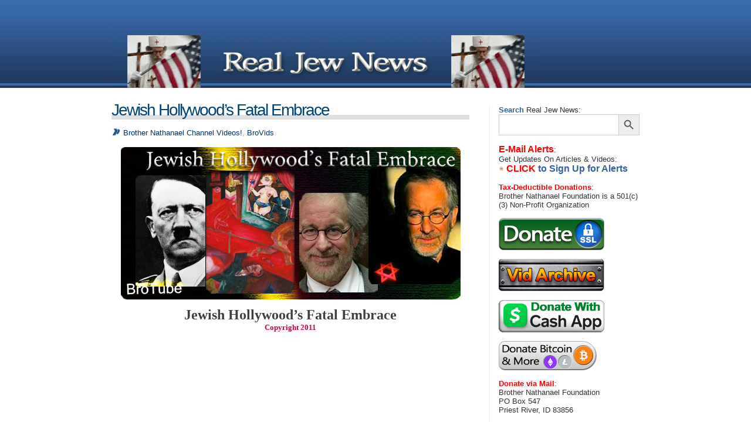

--- FILE ---
content_type: text/html; charset=UTF-8
request_url: https://www.realjewnews.com/?p=657
body_size: 86569
content:
<!DOCTYPE html PUBLIC "-//W3C//DTD XHTML 1.0 Transitional//EN" "https://www.w3.org/TR/xhtml1/DTD/xhtml1-transitional.dtd">
<html xmlns="https://www.w3.org/1999/xhtml">
<head>
<link rel="pingback" href="https://www.realjewnews.com/xmlrpc.php" />
<link rel="stylesheet" type="text/css" media="screen" href="https://www.realjewnews.com/wp-content/themes/shinra-house-blu-2c-10/style.css" />
<link rel="stylesheet" type="text/css" media="print" href="https://www.realjewnews.com/wp-content/themes/shinra-house-blu-2c-10/print.css" />
<meta http-equiv="Content-Type" content="text/html; charset=UTF-8" />
<title>  Jewish Hollywood&#8217;s Fatal Embrace | Real Jew News</title>
<meta name="generator" content="WordPress 6.9" />
<meta name="author" content="ShinRa" />
<link rel="apple-touch-icon" sizes="57x57" href="/favicons/apple-touch-icon-57x57.png?v=E66A2qOByX">
<link rel="apple-touch-icon" sizes="60x60" href="/favicons/apple-touch-icon-60x60.png?v=E66A2qOByX">
<link rel="apple-touch-icon" sizes="72x72" href="/favicons/apple-touch-icon-72x72.png?v=E66A2qOByX">
<link rel="apple-touch-icon" sizes="76x76" href="/favicons/apple-touch-icon-76x76.png?v=E66A2qOByX">
<link rel="apple-touch-icon" sizes="114x114" href="/favicons/apple-touch-icon-114x114.png?v=E66A2qOByX">
<link rel="apple-touch-icon" sizes="120x120" href="/favicons/apple-touch-icon-120x120.png?v=E66A2qOByX">
<link rel="apple-touch-icon" sizes="144x144" href="/favicons/apple-touch-icon-144x144.png?v=E66A2qOByX">
<link rel="apple-touch-icon" sizes="152x152" href="/favicons/apple-touch-icon-152x152.png?v=E66A2qOByX">
<link rel="apple-touch-icon" sizes="180x180" href="/favicons/apple-touch-icon-180x180.png?v=E66A2qOByX">
<link rel="icon" type="image/png" href="/favicons/favicon-32x32.png?v=E66A2qOByX" sizes="32x32">
<link rel="icon" type="image/png" href="/favicons/android-chrome-192x192.png?v=E66A2qOByX" sizes="192x192">
<link rel="icon" type="image/png" href="/favicons/favicon-96x96.png?v=E66A2qOByX" sizes="96x96">
<link rel="icon" type="image/png" href="/favicons/favicon-16x16.png?v=E66A2qOByX" sizes="16x16">
<link rel="manifest" href="/favicons/manifest.json?v=E66A2qOByX">
<link rel="shortcut icon" href="/favicons/favicon.ico?v=E66A2qOByX">
<meta name="msapplication-TileColor" content="#1d4175">
<meta name="msapplication-TileImage" content="/favicons/mstile-144x144.png?v=E66A2qOByX">
<meta name="msapplication-config" content="/favicons/browserconfig.xml?v=E66A2qOByX">
<meta name="theme-color" content="#ffffff">


<meta name='robots' content='max-image-preview:large' />
<link rel="alternate" type="application/rss+xml" title="Real Jew News &raquo; Jewish Hollywood&#8217;s Fatal Embrace Comments Feed" href="https://www.realjewnews.com/?feed=rss2&#038;p=657" />
<link rel="alternate" title="oEmbed (JSON)" type="application/json+oembed" href="https://www.realjewnews.com/index.php?rest_route=%2Foembed%2F1.0%2Fembed&#038;url=https%3A%2F%2Fwww.realjewnews.com%2F%3Fp%3D657" />
<link rel="alternate" title="oEmbed (XML)" type="text/xml+oembed" href="https://www.realjewnews.com/index.php?rest_route=%2Foembed%2F1.0%2Fembed&#038;url=https%3A%2F%2Fwww.realjewnews.com%2F%3Fp%3D657&#038;format=xml" />
<style id='wp-img-auto-sizes-contain-inline-css' type='text/css'>
img:is([sizes=auto i],[sizes^="auto," i]){contain-intrinsic-size:3000px 1500px}
/*# sourceURL=wp-img-auto-sizes-contain-inline-css */
</style>

<style id='wp-emoji-styles-inline-css' type='text/css'>

	img.wp-smiley, img.emoji {
		display: inline !important;
		border: none !important;
		box-shadow: none !important;
		height: 1em !important;
		width: 1em !important;
		margin: 0 0.07em !important;
		vertical-align: -0.1em !important;
		background: none !important;
		padding: 0 !important;
	}
/*# sourceURL=wp-emoji-styles-inline-css */
</style>
<link rel='stylesheet' id='wp-block-library-css' href='https://www.realjewnews.com/wp-includes/css/dist/block-library/style.min.css?ver=6.9' type='text/css' media='all' />
<style id='global-styles-inline-css' type='text/css'>
:root{--wp--preset--aspect-ratio--square: 1;--wp--preset--aspect-ratio--4-3: 4/3;--wp--preset--aspect-ratio--3-4: 3/4;--wp--preset--aspect-ratio--3-2: 3/2;--wp--preset--aspect-ratio--2-3: 2/3;--wp--preset--aspect-ratio--16-9: 16/9;--wp--preset--aspect-ratio--9-16: 9/16;--wp--preset--color--black: #000000;--wp--preset--color--cyan-bluish-gray: #abb8c3;--wp--preset--color--white: #ffffff;--wp--preset--color--pale-pink: #f78da7;--wp--preset--color--vivid-red: #cf2e2e;--wp--preset--color--luminous-vivid-orange: #ff6900;--wp--preset--color--luminous-vivid-amber: #fcb900;--wp--preset--color--light-green-cyan: #7bdcb5;--wp--preset--color--vivid-green-cyan: #00d084;--wp--preset--color--pale-cyan-blue: #8ed1fc;--wp--preset--color--vivid-cyan-blue: #0693e3;--wp--preset--color--vivid-purple: #9b51e0;--wp--preset--gradient--vivid-cyan-blue-to-vivid-purple: linear-gradient(135deg,rgb(6,147,227) 0%,rgb(155,81,224) 100%);--wp--preset--gradient--light-green-cyan-to-vivid-green-cyan: linear-gradient(135deg,rgb(122,220,180) 0%,rgb(0,208,130) 100%);--wp--preset--gradient--luminous-vivid-amber-to-luminous-vivid-orange: linear-gradient(135deg,rgb(252,185,0) 0%,rgb(255,105,0) 100%);--wp--preset--gradient--luminous-vivid-orange-to-vivid-red: linear-gradient(135deg,rgb(255,105,0) 0%,rgb(207,46,46) 100%);--wp--preset--gradient--very-light-gray-to-cyan-bluish-gray: linear-gradient(135deg,rgb(238,238,238) 0%,rgb(169,184,195) 100%);--wp--preset--gradient--cool-to-warm-spectrum: linear-gradient(135deg,rgb(74,234,220) 0%,rgb(151,120,209) 20%,rgb(207,42,186) 40%,rgb(238,44,130) 60%,rgb(251,105,98) 80%,rgb(254,248,76) 100%);--wp--preset--gradient--blush-light-purple: linear-gradient(135deg,rgb(255,206,236) 0%,rgb(152,150,240) 100%);--wp--preset--gradient--blush-bordeaux: linear-gradient(135deg,rgb(254,205,165) 0%,rgb(254,45,45) 50%,rgb(107,0,62) 100%);--wp--preset--gradient--luminous-dusk: linear-gradient(135deg,rgb(255,203,112) 0%,rgb(199,81,192) 50%,rgb(65,88,208) 100%);--wp--preset--gradient--pale-ocean: linear-gradient(135deg,rgb(255,245,203) 0%,rgb(182,227,212) 50%,rgb(51,167,181) 100%);--wp--preset--gradient--electric-grass: linear-gradient(135deg,rgb(202,248,128) 0%,rgb(113,206,126) 100%);--wp--preset--gradient--midnight: linear-gradient(135deg,rgb(2,3,129) 0%,rgb(40,116,252) 100%);--wp--preset--font-size--small: 13px;--wp--preset--font-size--medium: 20px;--wp--preset--font-size--large: 36px;--wp--preset--font-size--x-large: 42px;--wp--preset--spacing--20: 0.44rem;--wp--preset--spacing--30: 0.67rem;--wp--preset--spacing--40: 1rem;--wp--preset--spacing--50: 1.5rem;--wp--preset--spacing--60: 2.25rem;--wp--preset--spacing--70: 3.38rem;--wp--preset--spacing--80: 5.06rem;--wp--preset--shadow--natural: 6px 6px 9px rgba(0, 0, 0, 0.2);--wp--preset--shadow--deep: 12px 12px 50px rgba(0, 0, 0, 0.4);--wp--preset--shadow--sharp: 6px 6px 0px rgba(0, 0, 0, 0.2);--wp--preset--shadow--outlined: 6px 6px 0px -3px rgb(255, 255, 255), 6px 6px rgb(0, 0, 0);--wp--preset--shadow--crisp: 6px 6px 0px rgb(0, 0, 0);}:where(.is-layout-flex){gap: 0.5em;}:where(.is-layout-grid){gap: 0.5em;}body .is-layout-flex{display: flex;}.is-layout-flex{flex-wrap: wrap;align-items: center;}.is-layout-flex > :is(*, div){margin: 0;}body .is-layout-grid{display: grid;}.is-layout-grid > :is(*, div){margin: 0;}:where(.wp-block-columns.is-layout-flex){gap: 2em;}:where(.wp-block-columns.is-layout-grid){gap: 2em;}:where(.wp-block-post-template.is-layout-flex){gap: 1.25em;}:where(.wp-block-post-template.is-layout-grid){gap: 1.25em;}.has-black-color{color: var(--wp--preset--color--black) !important;}.has-cyan-bluish-gray-color{color: var(--wp--preset--color--cyan-bluish-gray) !important;}.has-white-color{color: var(--wp--preset--color--white) !important;}.has-pale-pink-color{color: var(--wp--preset--color--pale-pink) !important;}.has-vivid-red-color{color: var(--wp--preset--color--vivid-red) !important;}.has-luminous-vivid-orange-color{color: var(--wp--preset--color--luminous-vivid-orange) !important;}.has-luminous-vivid-amber-color{color: var(--wp--preset--color--luminous-vivid-amber) !important;}.has-light-green-cyan-color{color: var(--wp--preset--color--light-green-cyan) !important;}.has-vivid-green-cyan-color{color: var(--wp--preset--color--vivid-green-cyan) !important;}.has-pale-cyan-blue-color{color: var(--wp--preset--color--pale-cyan-blue) !important;}.has-vivid-cyan-blue-color{color: var(--wp--preset--color--vivid-cyan-blue) !important;}.has-vivid-purple-color{color: var(--wp--preset--color--vivid-purple) !important;}.has-black-background-color{background-color: var(--wp--preset--color--black) !important;}.has-cyan-bluish-gray-background-color{background-color: var(--wp--preset--color--cyan-bluish-gray) !important;}.has-white-background-color{background-color: var(--wp--preset--color--white) !important;}.has-pale-pink-background-color{background-color: var(--wp--preset--color--pale-pink) !important;}.has-vivid-red-background-color{background-color: var(--wp--preset--color--vivid-red) !important;}.has-luminous-vivid-orange-background-color{background-color: var(--wp--preset--color--luminous-vivid-orange) !important;}.has-luminous-vivid-amber-background-color{background-color: var(--wp--preset--color--luminous-vivid-amber) !important;}.has-light-green-cyan-background-color{background-color: var(--wp--preset--color--light-green-cyan) !important;}.has-vivid-green-cyan-background-color{background-color: var(--wp--preset--color--vivid-green-cyan) !important;}.has-pale-cyan-blue-background-color{background-color: var(--wp--preset--color--pale-cyan-blue) !important;}.has-vivid-cyan-blue-background-color{background-color: var(--wp--preset--color--vivid-cyan-blue) !important;}.has-vivid-purple-background-color{background-color: var(--wp--preset--color--vivid-purple) !important;}.has-black-border-color{border-color: var(--wp--preset--color--black) !important;}.has-cyan-bluish-gray-border-color{border-color: var(--wp--preset--color--cyan-bluish-gray) !important;}.has-white-border-color{border-color: var(--wp--preset--color--white) !important;}.has-pale-pink-border-color{border-color: var(--wp--preset--color--pale-pink) !important;}.has-vivid-red-border-color{border-color: var(--wp--preset--color--vivid-red) !important;}.has-luminous-vivid-orange-border-color{border-color: var(--wp--preset--color--luminous-vivid-orange) !important;}.has-luminous-vivid-amber-border-color{border-color: var(--wp--preset--color--luminous-vivid-amber) !important;}.has-light-green-cyan-border-color{border-color: var(--wp--preset--color--light-green-cyan) !important;}.has-vivid-green-cyan-border-color{border-color: var(--wp--preset--color--vivid-green-cyan) !important;}.has-pale-cyan-blue-border-color{border-color: var(--wp--preset--color--pale-cyan-blue) !important;}.has-vivid-cyan-blue-border-color{border-color: var(--wp--preset--color--vivid-cyan-blue) !important;}.has-vivid-purple-border-color{border-color: var(--wp--preset--color--vivid-purple) !important;}.has-vivid-cyan-blue-to-vivid-purple-gradient-background{background: var(--wp--preset--gradient--vivid-cyan-blue-to-vivid-purple) !important;}.has-light-green-cyan-to-vivid-green-cyan-gradient-background{background: var(--wp--preset--gradient--light-green-cyan-to-vivid-green-cyan) !important;}.has-luminous-vivid-amber-to-luminous-vivid-orange-gradient-background{background: var(--wp--preset--gradient--luminous-vivid-amber-to-luminous-vivid-orange) !important;}.has-luminous-vivid-orange-to-vivid-red-gradient-background{background: var(--wp--preset--gradient--luminous-vivid-orange-to-vivid-red) !important;}.has-very-light-gray-to-cyan-bluish-gray-gradient-background{background: var(--wp--preset--gradient--very-light-gray-to-cyan-bluish-gray) !important;}.has-cool-to-warm-spectrum-gradient-background{background: var(--wp--preset--gradient--cool-to-warm-spectrum) !important;}.has-blush-light-purple-gradient-background{background: var(--wp--preset--gradient--blush-light-purple) !important;}.has-blush-bordeaux-gradient-background{background: var(--wp--preset--gradient--blush-bordeaux) !important;}.has-luminous-dusk-gradient-background{background: var(--wp--preset--gradient--luminous-dusk) !important;}.has-pale-ocean-gradient-background{background: var(--wp--preset--gradient--pale-ocean) !important;}.has-electric-grass-gradient-background{background: var(--wp--preset--gradient--electric-grass) !important;}.has-midnight-gradient-background{background: var(--wp--preset--gradient--midnight) !important;}.has-small-font-size{font-size: var(--wp--preset--font-size--small) !important;}.has-medium-font-size{font-size: var(--wp--preset--font-size--medium) !important;}.has-large-font-size{font-size: var(--wp--preset--font-size--large) !important;}.has-x-large-font-size{font-size: var(--wp--preset--font-size--x-large) !important;}
/*# sourceURL=global-styles-inline-css */
</style>

<style id='classic-theme-styles-inline-css' type='text/css'>
/*! This file is auto-generated */
.wp-block-button__link{color:#fff;background-color:#32373c;border-radius:9999px;box-shadow:none;text-decoration:none;padding:calc(.667em + 2px) calc(1.333em + 2px);font-size:1.125em}.wp-block-file__button{background:#32373c;color:#fff;text-decoration:none}
/*# sourceURL=/wp-includes/css/classic-themes.min.css */
</style>
<link rel='stylesheet' id='ivory-search-styles-css' href='https://www.realjewnews.com/wp-content/plugins/add-search-to-menu/public/css/ivory-search.min.css?ver=5.5.13' type='text/css' media='all' />
<script type="text/javascript" src="https://www.realjewnews.com/wp-includes/js/jquery/jquery.min.js?ver=3.7.1" id="jquery-core-js"></script>
<script type="text/javascript" src="https://www.realjewnews.com/wp-includes/js/jquery/jquery-migrate.min.js?ver=3.4.1" id="jquery-migrate-js"></script>
<link rel="https://api.w.org/" href="https://www.realjewnews.com/index.php?rest_route=/" /><link rel="alternate" title="JSON" type="application/json" href="https://www.realjewnews.com/index.php?rest_route=/wp/v2/posts/657" /><link rel="EditURI" type="application/rsd+xml" title="RSD" href="https://www.realjewnews.com/xmlrpc.php?rsd" />
<meta name="generator" content="WordPress 6.9" />
<link rel="canonical" href="https://www.realjewnews.com/?p=657" />
<link rel='shortlink' href='https://www.realjewnews.com/?p=657' />
<!-- Analytics by WP Statistics - https://wp-statistics.com -->
			<style type="text/css">
					</style>
		
</head>
<div id="wrapper">
<div id="header">
<h1>Home Page</h1>
<img src="/bannerspacer.gif" height="60" width="1"><br>
<a href="https://www.realjewnews.com">
<img src="/realzionistnews4a.gif" width="728" height="90"> </a>
<!--<h2><a href="https://www.realjewnews.com/" title="Real Jew News">Real Jew News</a></h2> -->
<div class="description">Just the real jew news</div>
</div>
<div id="sub-wrapper">
<hr />
<div id="sidebar">
<h1>Sidebar</h1>
<font color="#34619c"><b>Search</b></font> Real Jew News:
<form  class="is-search-form is-form-style is-form-style-3 is-form-id-1605 " action="https://www.realjewnews.com/" method="get" role="search" ><label for="is-search-input-1605"><span class="is-screen-reader-text">Search for:</span><input  type="search" id="is-search-input-1605" name="s" value="" class="is-search-input" placeholder="" autocomplete=off /></label><button type="submit" class="is-search-submit"><span class="is-screen-reader-text">Search Button</span><span class="is-search-icon"><svg focusable="false" aria-label="Search" xmlns="http://www.w3.org/2000/svg" viewBox="0 0 24 24" width="24px"><path d="M15.5 14h-.79l-.28-.27C15.41 12.59 16 11.11 16 9.5 16 5.91 13.09 3 9.5 3S3 5.91 3 9.5 5.91 16 9.5 16c1.61 0 3.09-.59 4.23-1.57l.27.28v.79l5 4.99L20.49 19l-4.99-5zm-6 0C7.01 14 5 11.99 5 9.5S7.01 5 9.5 5 14 7.01 14 9.5 11.99 14 9.5 14z"></path></svg></span></button><input type="hidden" name="id" value="1605" /></form>

<style>
#sidebar2 a {
    color: #664800;
    padding-left: 0px;
}
</style>

<br>
<font color="#ff0000" size="3"><b>E-Mail Alerts</b></font>:<br>
Get Updates On Articles & Videos:
<!-- BEGIN: Signup Form Text Code from Benchmark Email Ver 2.0 ------>

<font color="#34619c" size="3"><b><a href="https://app.getresponse.com/site2/bronathaniel?u=GjHJV&webforms_id=S0B3e" target="_blank"><font color="#34619c"><font color="#ff0000">CLICK</font> to Sign Up for Alerts</font></a></b></font><br>

<!-- END: Signup Form Text Code from Benchmark Email Ver 2.0  ---------->

<br>
<font color="#ff0000"><b>Tax-Deductible Donations</b></font>:<br>
Brother Nathanael Foundation is a 501(c)(3) Non-Profit Organization<br>

<div id="sidebar2">

<br><a href="https://www.realjewnews.com/?page_id=1394" target="_blank">
  <img src="/pics/donate/bndonate.png" width="180" height="55" alt="Secure Donation Form"></a><br>

<br><a href="/mp4/" target="_blank">
  <img src="/pics/donate/vidarchive.png" width="180" height="55" alt="Watch all of +BN's vids"></a><br>

<br><a href="https://cash.app/$BrotherNathanael" target="_blank">
  <img src="/pics/donate/cashapp.png" width="180" height="55 alt="Donate With Cash App"></a><br>

<br><a href="https://commerce.coinbase.com/checkout/f2f8f89f-cf70-4f34-9251-609ea6484ebc" target="_blank">
  <img src="/pics/donate/bitcoinmore.gif" width="170" height="50" alt="Donate using Bitcoin, Litecoin, Ethereum"></a><br>
</div>
<br>
<font color="#ff0000"><b>Donate via Mail</b></font>:<br>
Brother Nathanael Foundation<br>
PO Box 547<br>
Priest River, ID 83856<br>

<div id="sidebar2">
<br><a href="https://twitter.com/RealBroNat" target="_blank">
  <img src="/pics/donate/twitterx.png" width="50" height="28" alt="X, Formerly Known As Twitter"></a><br></div>

<ul>
<li><h2>Categories:</h2></li>
	<li class="cat-item cat-item-40"><a href="https://www.realjewnews.com/?cat=40">&quot;Jew News Of The Day!</a>
</li>
	<li class="cat-item cat-item-28"><a href="https://www.realjewnews.com/?cat=28">&quot;Jewification&quot; Of America</a>
</li>
	<li class="cat-item cat-item-424"><a href="https://www.realjewnews.com/?cat=424">+BN Newsletter</a>
</li>
	<li class="cat-item cat-item-162"><a href="https://www.realjewnews.com/?cat=162">3 Goals Of The New World Order Jews</a>
</li>
	<li class="cat-item cat-item-205"><a href="https://www.realjewnews.com/?cat=205">3 Main Characters Of The Jewish Lobby</a>
</li>
	<li class="cat-item cat-item-182"><a href="https://www.realjewnews.com/?cat=182">9-11 &amp; The Jewish Gatekeepers</a>
</li>
	<li class="cat-item cat-item-202"><a href="https://www.realjewnews.com/?cat=202">9-11&#039;s Real &amp; Phony Spies</a>
</li>
	<li class="cat-item cat-item-301"><a href="https://www.realjewnews.com/?cat=301">9/11 Articles</a>
</li>
	<li class="cat-item cat-item-195"><a href="https://www.realjewnews.com/?cat=195">9/11&#039;s Inside Man: Zionist Zelikow</a>
</li>
	<li class="cat-item cat-item-47"><a href="https://www.realjewnews.com/?cat=47">A Christian America! &#8211; Not A Jewish America!</a>
</li>
	<li class="cat-item cat-item-370"><a href="https://www.realjewnews.com/?cat=370">A Christian America! &#8211; Not A Jewish America!</a>
</li>
	<li class="cat-item cat-item-72"><a href="https://www.realjewnews.com/?cat=72">A CHRISTmas Hating Jew Is Foiled!</a>
</li>
	<li class="cat-item cat-item-6"><a href="https://www.realjewnews.com/?cat=6">A Jew &quot;Rothstein&quot; Runs Homosexual TV</a>
</li>
	<li class="cat-item cat-item-180"><a href="https://www.realjewnews.com/?cat=180">A Jewish Police State Is Coming</a>
</li>
	<li class="cat-item cat-item-344"><a href="https://www.realjewnews.com/?cat=344">ACLU Articles</a>
</li>
	<li class="cat-item cat-item-14"><a href="https://www.realjewnews.com/?cat=14">ACLU Jews Promote Perversion In Schools</a>
</li>
	<li class="cat-item cat-item-18"><a href="https://www.realjewnews.com/?cat=18">ACLU Jews Sponsor Lesbian Sculpture In Park</a>
</li>
	<li class="cat-item cat-item-302"><a href="https://www.realjewnews.com/?cat=302">ADL Articles</a>
</li>
	<li class="cat-item cat-item-336"><a href="https://www.realjewnews.com/?cat=336">Afghanistan War Articles</a>
</li>
	<li class="cat-item cat-item-365"><a href="https://www.realjewnews.com/?cat=365">AIPAC Articles</a>
</li>
	<li class="cat-item cat-item-401"><a href="https://www.realjewnews.com/?cat=401">Alex Jones Articles</a>
</li>
	<li class="cat-item cat-item-259"><a href="https://www.realjewnews.com/?cat=259">America Falls &#8211; Germany Rises</a>
</li>
	<li class="cat-item cat-item-296"><a href="https://www.realjewnews.com/?cat=296">America In Decline Articles</a>
</li>
	<li class="cat-item cat-item-117"><a href="https://www.realjewnews.com/?cat=117">America Is Run By Jews!</a>
</li>
	<li class="cat-item cat-item-138"><a href="https://www.realjewnews.com/?cat=138">American Jewry&#039;s World Wide Web</a>
</li>
	<li class="cat-item cat-item-377"><a href="https://www.realjewnews.com/?cat=377">American Presidents Articles</a>
</li>
	<li class="cat-item cat-item-19"><a href="https://www.realjewnews.com/?cat=19">Anti Christian Jews Are Finishing What They Started</a>
</li>
	<li class="cat-item cat-item-361"><a href="https://www.realjewnews.com/?cat=361">Anti-Semitism Articles</a>
</li>
	<li class="cat-item cat-item-152"><a href="https://www.realjewnews.com/?cat=152">Antichrist Will Be A Jew!</a>
</li>
	<li class="cat-item cat-item-403"><a href="https://www.realjewnews.com/?cat=403">Archbishop Gabriel Interviews</a>
</li>
	<li class="cat-item cat-item-410"><a href="https://www.realjewnews.com/?cat=410">Archbishop Gabriel Interviews</a>
</li>
	<li class="cat-item cat-item-150"><a href="https://www.realjewnews.com/?cat=150">Assassination Of President McKinley Was By Jews!</a>
</li>
	<li class="cat-item cat-item-4"><a href="https://www.realjewnews.com/?cat=4">Backlash Against ACLU Jews</a>
</li>
	<li class="cat-item cat-item-392"><a href="https://www.realjewnews.com/?cat=392">Backlash Against Jews</a>
</li>
	<li class="cat-item cat-item-210"><a href="https://www.realjewnews.com/?cat=210">Behind The Scenes At The AIPAC Conference</a>
</li>
	<li class="cat-item cat-item-104"><a href="https://www.realjewnews.com/?cat=104">Big Brother Jew Is Watching You @ Homeland Security!</a>
</li>
	<li class="cat-item cat-item-333"><a href="https://www.realjewnews.com/?cat=333">Bilderberg Articles</a>
</li>
	<li class="cat-item cat-item-192"><a href="https://www.realjewnews.com/?cat=192">Bilderberg Calls For Zionist Global Banking</a>
</li>
	<li class="cat-item cat-item-190"><a href="https://www.realjewnews.com/?cat=190">Bilderberg Group: A Jewish Who&#039;s Who!</a>
</li>
	<li class="cat-item cat-item-418"><a href="https://www.realjewnews.com/?cat=418">Billboards</a>
</li>
	<li class="cat-item cat-item-194"><a href="https://www.realjewnews.com/?cat=194">Biometrics: Bush &amp; His Jewish Spies</a>
</li>
	<li class="cat-item cat-item-419"><a href="https://www.realjewnews.com/?cat=419">BitChute</a>
</li>
	<li class="cat-item cat-item-142"><a href="https://www.realjewnews.com/?cat=142">Bolshevik Jews Plotted The Ukrainian Holocaust Of 1932!</a>
</li>
	<li class="cat-item cat-item-239"><a href="https://www.realjewnews.com/?cat=239">Brave New Judaic World</a>
</li>
	<li class="cat-item cat-item-375"><a href="https://www.realjewnews.com/?cat=375">Brother Nathanael Channel Videos!</a>
</li>
	<li class="cat-item cat-item-374"><a href="https://www.realjewnews.com/?cat=374">BroVids</a>
</li>
	<li class="cat-item cat-item-206"><a href="https://www.realjewnews.com/?cat=206">Bush: &#039;Lies My Neocon Friends Told Me&#039;</a>
</li>
	<li class="cat-item cat-item-391"><a href="https://www.realjewnews.com/?cat=391">Canada Articles</a>
</li>
	<li class="cat-item cat-item-261"><a href="https://www.realjewnews.com/?cat=261">China Articles</a>
</li>
	<li class="cat-item cat-item-118"><a href="https://www.realjewnews.com/?cat=118">Christians NOT Jews Are God&#039;s Chosen People!</a>
</li>
	<li class="cat-item cat-item-407"><a href="https://www.realjewnews.com/?cat=407">Click To Flip</a>
</li>
	<li class="cat-item cat-item-163"><a href="https://www.realjewnews.com/?cat=163">Confessions Of A Former Jew</a>
</li>
	<li class="cat-item cat-item-310"><a href="https://www.realjewnews.com/?cat=310">Confessions Of An Anti Zionist Journalist</a>
</li>
	<li class="cat-item cat-item-334"><a href="https://www.realjewnews.com/?cat=334">Congress Articles</a>
</li>
	<li class="cat-item cat-item-422"><a href="https://www.realjewnews.com/?cat=422">Corona Con</a>
</li>
	<li class="cat-item cat-item-143"><a href="https://www.realjewnews.com/?cat=143">Corporate Power Of The International Jew</a>
</li>
	<li class="cat-item cat-item-179"><a href="https://www.realjewnews.com/?cat=179">Dealing With Jews Who Burn New Testaments</a>
</li>
	<li class="cat-item cat-item-409"><a href="https://www.realjewnews.com/?cat=409">Dear Diary Articles</a>
</li>
	<li class="cat-item cat-item-388"><a href="https://www.realjewnews.com/?cat=388">Did Jews Kill General Patton?</a>
</li>
	<li class="cat-item cat-item-316"><a href="https://www.realjewnews.com/?cat=316">Dostoevsky &amp; The Jewish Bankers</a>
</li>
	<li class="cat-item cat-item-413"><a href="https://www.realjewnews.com/?cat=413">Dream Articles</a>
</li>
	<li class="cat-item cat-item-355"><a href="https://www.realjewnews.com/?cat=355">Edgar Degas &#8211; An &#039;Anti-Semite&#039; For Our Times</a>
</li>
	<li class="cat-item cat-item-404"><a href="https://www.realjewnews.com/?cat=404">Elections 2016</a>
</li>
	<li class="cat-item cat-item-153"><a href="https://www.realjewnews.com/?cat=153">England&#039;s Jews Control Europe!</a>
</li>
	<li class="cat-item cat-item-332"><a href="https://www.realjewnews.com/?cat=332">EU Articles</a>
</li>
	<li class="cat-item cat-item-395"><a href="https://www.realjewnews.com/?cat=395">Fear Of The Jews Articles</a>
</li>
	<li class="cat-item cat-item-83"><a href="https://www.realjewnews.com/?cat=83">Federal Reserve Jews Control America!</a>
</li>
	<li class="cat-item cat-item-157"><a href="https://www.realjewnews.com/?cat=157">Federal Reserve: A Private Jew Bank Strangling America!</a>
</li>
	<li class="cat-item cat-item-186"><a href="https://www.realjewnews.com/?cat=186">France &amp; Its New Zionist Tyranny</a>
</li>
	<li class="cat-item cat-item-49"><a href="https://www.realjewnews.com/?cat=49">Freud&#039;s Jewish Subversion Of Christian Culture</a>
</li>
	<li class="cat-item cat-item-101"><a href="https://www.realjewnews.com/?cat=101">From Zion With Hate &#8211; Gaza Pictures Speak!</a>
</li>
	<li class="cat-item cat-item-187"><a href="https://www.realjewnews.com/?cat=187">George Orwell&#039;s Zionist Nightmare</a>
</li>
	<li class="cat-item cat-item-322"><a href="https://www.realjewnews.com/?cat=322">George Soros Articles</a>
</li>
	<li class="cat-item cat-item-178"><a href="https://www.realjewnews.com/?cat=178">George Soros: An Evil Rothschild Agent!</a>
</li>
	<li class="cat-item cat-item-371"><a href="https://www.realjewnews.com/?cat=371">Goldman Sachs Articles</a>
</li>
	<li class="cat-item cat-item-154"><a href="https://www.realjewnews.com/?cat=154">Gun Control Plotted By Jews!</a>
</li>
	<li class="cat-item cat-item-354"><a href="https://www.realjewnews.com/?cat=354">Hanukkah Articles</a>
</li>
	<li class="cat-item cat-item-70"><a href="https://www.realjewnews.com/?cat=70">Hanukkah Usurps Christmas!</a>
</li>
	<li class="cat-item cat-item-326"><a href="https://www.realjewnews.com/?cat=326">Harry Truman&#039;s Corruption By Jews</a>
</li>
	<li class="cat-item cat-item-191"><a href="https://www.realjewnews.com/?cat=191">Harry Truman&#039;s Corruption By Zionists</a>
</li>
	<li class="cat-item cat-item-51"><a href="https://www.realjewnews.com/?cat=51">Harvard Jews Loot Russia!</a>
</li>
	<li class="cat-item cat-item-397"><a href="https://www.realjewnews.com/?cat=397">Help Me Fight!</a>
</li>
	<li class="cat-item cat-item-369"><a href="https://www.realjewnews.com/?cat=369">History Articles</a>
</li>
	<li class="cat-item cat-item-309"><a href="https://www.realjewnews.com/?cat=309">Holocaust Hype Articles</a>
</li>
	<li class="cat-item cat-item-341"><a href="https://www.realjewnews.com/?cat=341">Homeland Security Articles</a>
</li>
	<li class="cat-item cat-item-208"><a href="https://www.realjewnews.com/?cat=208">Homeland Security Jews Want To &#039;Taser&#039; You!</a>
</li>
	<li class="cat-item cat-item-11"><a href="https://www.realjewnews.com/?cat=11">House Of Rothschild Controls Our Lives</a>
</li>
	<li class="cat-item cat-item-171"><a href="https://www.realjewnews.com/?cat=171">How Jews Control The American Media</a>
</li>
	<li class="cat-item cat-item-23"><a href="https://www.realjewnews.com/?cat=23">How Jews Think Pt I</a>
</li>
	<li class="cat-item cat-item-22"><a href="https://www.realjewnews.com/?cat=22">How Jews Think Pt II</a>
</li>
	<li class="cat-item cat-item-24"><a href="https://www.realjewnews.com/?cat=24">How Jews Think Pt III</a>
</li>
	<li class="cat-item cat-item-165"><a href="https://www.realjewnews.com/?cat=165">How The Jewish Lobby Works</a>
</li>
	<li class="cat-item cat-item-35"><a href="https://www.realjewnews.com/?cat=35">How The Jews Are Destroying America</a>
</li>
	<li class="cat-item cat-item-37"><a href="https://www.realjewnews.com/?cat=37">How The Jews Prompted A German Backlash!</a>
</li>
	<li class="cat-item cat-item-80"><a href="https://www.realjewnews.com/?cat=80">How The Jews Talk &#8211; Pt 1</a>
</li>
	<li class="cat-item cat-item-77"><a href="https://www.realjewnews.com/?cat=77">How The Jews Took Great Britain</a>
</li>
	<li class="cat-item cat-item-389"><a href="https://www.realjewnews.com/?cat=389">How The Jews Took The White House</a>
</li>
	<li class="cat-item cat-item-30"><a href="https://www.realjewnews.com/?cat=30">How The Jews Took Washington</a>
</li>
	<li class="cat-item cat-item-169"><a href="https://www.realjewnews.com/?cat=169">How The Rothschild Dynasty Operates</a>
</li>
	<li class="cat-item cat-item-421"><a href="https://www.realjewnews.com/?cat=421">How To Fix</a>
</li>
	<li class="cat-item cat-item-329"><a href="https://www.realjewnews.com/?cat=329">How US Rabbis &amp; Israel Traffic In Human Organs</a>
</li>
	<li class="cat-item cat-item-385"><a href="https://www.realjewnews.com/?cat=385">Immigration Articles</a>
</li>
	<li class="cat-item cat-item-346"><a href="https://www.realjewnews.com/?cat=346">Internet Articles</a>
</li>
	<li class="cat-item cat-item-134"><a href="https://www.realjewnews.com/?cat=134">Internet Jew-Police Are Coming</a>
</li>
	<li class="cat-item cat-item-244"><a href="https://www.realjewnews.com/?cat=244">Interview With Putin Banned &#8211; Read It Here!</a>
</li>
	<li class="cat-item cat-item-352"><a href="https://www.realjewnews.com/?cat=352">Interviews</a>
</li>
	<li class="cat-item cat-item-425"><a href="https://www.realjewnews.com/?cat=425">Interviews with +Brother Nathanael</a>
</li>
	<li class="cat-item cat-item-189"><a href="https://www.realjewnews.com/?cat=189">IRAN: Another War For The Jews?</a>
</li>
	<li class="cat-item cat-item-164"><a href="https://www.realjewnews.com/?cat=164">Iraq: A War For The Jews? Interviews!</a>
</li>
	<li class="cat-item cat-item-232"><a href="https://www.realjewnews.com/?cat=232">Is Biden Good For The Jews?</a>
</li>
	<li class="cat-item cat-item-196"><a href="https://www.realjewnews.com/?cat=196">Is Sarkozy A Rothschild Puppet?</a>
</li>
	<li class="cat-item cat-item-94"><a href="https://www.realjewnews.com/?cat=94">Jew Chertoff&#039;s Subversive North American Union Plan</a>
</li>
	<li class="cat-item cat-item-414"><a href="https://www.realjewnews.com/?cat=414">Jew Gripe</a>
</li>
	<li class="cat-item cat-item-408"><a href="https://www.realjewnews.com/?cat=408">Jewbuster Quotes</a>
</li>
	<li class="cat-item cat-item-367"><a href="https://www.realjewnews.com/?cat=367">Jewish Agenda Articles</a>
</li>
	<li class="cat-item cat-item-63"><a href="https://www.realjewnews.com/?cat=63">Jewish Bankers &amp; Their Agenda</a>
</li>
	<li class="cat-item cat-item-321"><a href="https://www.realjewnews.com/?cat=321">Jewish Bankers Articles</a>
</li>
	<li class="cat-item cat-item-45"><a href="https://www.realjewnews.com/?cat=45">Jewish Buzz Words For A New World Order</a>
</li>
	<li class="cat-item cat-item-315"><a href="https://www.realjewnews.com/?cat=315">Jewish Lobby Articles</a>
</li>
	<li class="cat-item cat-item-58"><a href="https://www.realjewnews.com/?cat=58">Jewish Murderers Of The Russian Revolution</a>
</li>
	<li class="cat-item cat-item-81"><a href="https://www.realjewnews.com/?cat=81">Jewish Murderers Of The Spanish Civil War</a>
</li>
	<li class="cat-item cat-item-86"><a href="https://www.realjewnews.com/?cat=86">Jewish Young Turks Were Murderers!</a>
</li>
	<li class="cat-item cat-item-363"><a href="https://www.realjewnews.com/?cat=363">Jewry&#039;s Scheme For World Domination</a>
</li>
	<li class="cat-item cat-item-67"><a href="https://www.realjewnews.com/?cat=67">Jews &amp; The Guilt Of Deicide</a>
</li>
	<li class="cat-item cat-item-53"><a href="https://www.realjewnews.com/?cat=53">Jews Are NOT The &quot;Chosen People&quot;</a>
</li>
	<li class="cat-item cat-item-168"><a href="https://www.realjewnews.com/?cat=168">Jews Blackmailed Wilson Into WW I</a>
</li>
	<li class="cat-item cat-item-39"><a href="https://www.realjewnews.com/?cat=39">Jews Debase American Culture</a>
</li>
	<li class="cat-item cat-item-52"><a href="https://www.realjewnews.com/?cat=52">Jews Murder &amp; Sell Arab Organs!</a>
</li>
	<li class="cat-item cat-item-68"><a href="https://www.realjewnews.com/?cat=68">Jews Murder Gentile Babies In USA!</a>
</li>
	<li class="cat-item cat-item-96"><a href="https://www.realjewnews.com/?cat=96">Jews Murdered The Russian Imperial Family!</a>
</li>
	<li class="cat-item cat-item-12"><a href="https://www.realjewnews.com/?cat=12">Jews Own The Federal Reserve</a>
</li>
	<li class="cat-item cat-item-71"><a href="https://www.realjewnews.com/?cat=71">Jews Plotted The Armenian Holocaust!</a>
</li>
	<li class="cat-item cat-item-399"><a href="https://www.realjewnews.com/?cat=399">Jews Push Perversion</a>
</li>
	<li class="cat-item cat-item-60"><a href="https://www.realjewnews.com/?cat=60">Jews: Their Money &amp; Their Control &#8211; Pt I</a>
</li>
	<li class="cat-item cat-item-417"><a href="https://www.realjewnews.com/?cat=417">JewToonz</a>
</li>
	<li class="cat-item cat-item-379"><a href="https://www.realjewnews.com/?cat=379">Joe Cortina/Ex Green Beret Interviews</a>
</li>
	<li class="cat-item cat-item-91"><a href="https://www.realjewnews.com/?cat=91">John McCain Bows To Jewish Money!</a>
</li>
	<li class="cat-item cat-item-353"><a href="https://www.realjewnews.com/?cat=353">Judaism Articles</a>
</li>
	<li class="cat-item cat-item-233"><a href="https://www.realjewnews.com/?cat=233">Judaism Discovered &#8211; Review Pt I</a>
</li>
	<li class="cat-item cat-item-251"><a href="https://www.realjewnews.com/?cat=251">Judaism Discovered &#8211; Review Pt II</a>
</li>
	<li class="cat-item cat-item-36"><a href="https://www.realjewnews.com/?cat=36">Judaism Is A Racist Idea</a>
</li>
	<li class="cat-item cat-item-131"><a href="https://www.realjewnews.com/?cat=131">Judaism Is An Anti-Christ Religion!</a>
</li>
	<li class="cat-item cat-item-200"><a href="https://www.realjewnews.com/?cat=200">Judaism&#039;s Carnal Itch</a>
</li>
	<li class="cat-item cat-item-15"><a href="https://www.realjewnews.com/?cat=15">Judaism&#039;s Strange Gods</a>
</li>
	<li class="cat-item cat-item-159"><a href="https://www.realjewnews.com/?cat=159">Judeo Masonry &amp; The Ruin Of Europe</a>
</li>
	<li class="cat-item cat-item-350"><a href="https://www.realjewnews.com/?cat=350">Kevin MacDonald PhD Interviews</a>
</li>
	<li class="cat-item cat-item-106"><a href="https://www.realjewnews.com/?cat=106">Kill Civilians? The Talmud Tells Me So</a>
</li>
	<li class="cat-item cat-item-305"><a href="https://www.realjewnews.com/?cat=305">Madoff &amp; The Return Of Shylock</a>
</li>
	<li class="cat-item cat-item-317"><a href="https://www.realjewnews.com/?cat=317">Madoff Articles</a>
</li>
	<li class="cat-item cat-item-387"><a href="https://www.realjewnews.com/?cat=387">Mandate For America 2011</a>
</li>
	<li class="cat-item cat-item-158"><a href="https://www.realjewnews.com/?cat=158">McCain Bought By Jews Via Rothschilds!</a>
</li>
	<li class="cat-item cat-item-184"><a href="https://www.realjewnews.com/?cat=184">McCain Panders To The Israel Lobby</a>
</li>
	<li class="cat-item cat-item-199"><a href="https://www.realjewnews.com/?cat=199">McCain&#039;s Zionist Master Plan</a>
</li>
	<li class="cat-item cat-item-366"><a href="https://www.realjewnews.com/?cat=366">Media Articles</a>
</li>
	<li class="cat-item cat-item-402"><a href="https://www.realjewnews.com/?cat=402">Medvedev Articles</a>
</li>
	<li class="cat-item cat-item-348"><a href="https://www.realjewnews.com/?cat=348">Military Vs Jews Articles</a>
</li>
	<li class="cat-item cat-item-357"><a href="https://www.realjewnews.com/?cat=357">Military/Zionist Articles</a>
</li>
	<li class="cat-item cat-item-398"><a href="https://www.realjewnews.com/?cat=398">Monetary Reform Articles</a>
</li>
	<li class="cat-item cat-item-201"><a href="https://www.realjewnews.com/?cat=201">More Media Bias Towards Zionism!</a>
</li>
	<li class="cat-item cat-item-300"><a href="https://www.realjewnews.com/?cat=300">Mossad Articles</a>
</li>
	<li class="cat-item cat-item-112"><a href="https://www.realjewnews.com/?cat=112">Mossad&#039;s Secret Jewish Spys</a>
</li>
	<li class="cat-item cat-item-174"><a href="https://www.realjewnews.com/?cat=174">Mourning Israel At 60</a>
</li>
	<li class="cat-item cat-item-314"><a href="https://www.realjewnews.com/?cat=314">Neo-Nazi Rise In Germany Frightens Jews</a>
</li>
	<li class="cat-item cat-item-73"><a href="https://www.realjewnews.com/?cat=73">Neocon Jews &amp; Kosovo</a>
</li>
	<li class="cat-item cat-item-262"><a href="https://www.realjewnews.com/?cat=262">Neocon Jews &amp; The Afghan Surge</a>
</li>
	<li class="cat-item cat-item-390"><a href="https://www.realjewnews.com/?cat=390">Netanyahu Warns Biden With ‘Broken Glass’</a>
</li>
	<li class="cat-item cat-item-147"><a href="https://www.realjewnews.com/?cat=147">Neurotic Jews &#8211; Priests For A New World Order</a>
</li>
	<li class="cat-item cat-item-197"><a href="https://www.realjewnews.com/?cat=197">Newhouse Family: A Zionist Media Empire</a>
</li>
	<li class="cat-item cat-item-173"><a href="https://www.realjewnews.com/?cat=173">North American Union Promoted By Jews!</a>
</li>
	<li class="cat-item cat-item-185"><a href="https://www.realjewnews.com/?cat=185">Obama&#039;s Turn To Woo The Jews</a>
</li>
	<li class="cat-item cat-item-383"><a href="https://www.realjewnews.com/?cat=383">Palestinian Articles</a>
</li>
	<li class="cat-item cat-item-20"><a href="https://www.realjewnews.com/?cat=20">Pasternak: &quot;Jews Must Become Christians!&quot;</a>
</li>
	<li class="cat-item cat-item-170"><a href="https://www.realjewnews.com/?cat=170">Pope Affirms Zionist Noahide Laws In NYC!</a>
</li>
	<li class="cat-item cat-item-87"><a href="https://www.realjewnews.com/?cat=87">President Andrew Jackson Vs Jewish Bankers</a>
</li>
	<li class="cat-item cat-item-411"><a href="https://www.realjewnews.com/?cat=411">President Trump</a>
</li>
	<li class="cat-item cat-item-368"><a href="https://www.realjewnews.com/?cat=368">Profiles In Jewish Supremacy</a>
</li>
	<li class="cat-item cat-item-145"><a href="https://www.realjewnews.com/?cat=145">Protocols Of The Elders Of Zion Fulfilled!</a>
</li>
	<li class="cat-item cat-item-75"><a href="https://www.realjewnews.com/?cat=75">Putin Vs. Jews Of The New World Order</a>
</li>
	<li class="cat-item cat-item-97"><a href="https://www.realjewnews.com/?cat=97">Putin&#039;s Plan To Foil The Jews</a>
</li>
	<li class="cat-item cat-item-181"><a href="https://www.realjewnews.com/?cat=181">Putin&#039;s Purge Of The Rothschild Money Changers</a>
</li>
	<li class="cat-item cat-item-127"><a href="https://www.realjewnews.com/?cat=127">Putin&#039;s Russia Punishes Jews For Mocking Christ!</a>
</li>
	<li class="cat-item cat-item-156"><a href="https://www.realjewnews.com/?cat=156">REAL ID Act Plotted By Jews!</a>
</li>
	<li class="cat-item cat-item-342"><a href="https://www.realjewnews.com/?cat=342">Real ID Card Articles</a>
</li>
	<li class="cat-item cat-item-107"><a href="https://www.realjewnews.com/?cat=107">REAL ID CARD? A JEWISH SPY CARD!</a>
</li>
	<li class="cat-item cat-item-141"><a href="https://www.realjewnews.com/?cat=141">Reclaiming America&#039;s &quot;National&quot; Indentity From The Jews</a>
</li>
	<li class="cat-item cat-item-394"><a href="https://www.realjewnews.com/?cat=394">Restoring America</a>
</li>
	<li class="cat-item cat-item-331"><a href="https://www.realjewnews.com/?cat=331">Rothschild Articles</a>
</li>
	<li class="cat-item cat-item-337"><a href="https://www.realjewnews.com/?cat=337">Russia Articles</a>
</li>
	<li class="cat-item cat-item-98"><a href="https://www.realjewnews.com/?cat=98">Russian Jewish Mafia &amp; Their USA Bankers</a>
</li>
	<li class="cat-item cat-item-364"><a href="https://www.realjewnews.com/?cat=364">Sarah Palin Articles</a>
</li>
	<li class="cat-item cat-item-148"><a href="https://www.realjewnews.com/?cat=148">Satan&#039;s 3 Offers To The Jews</a>
</li>
	<li class="cat-item cat-item-139"><a href="https://www.realjewnews.com/?cat=139">Satanic Verses Of The Jewish Talmud</a>
</li>
	<li class="cat-item cat-item-76"><a href="https://www.realjewnews.com/?cat=76">Seinfeld &amp; Jewish Propaganda</a>
</li>
	<li class="cat-item cat-item-123"><a href="https://www.realjewnews.com/?cat=123">Separation Of Church &amp; State Is A Jewish Lie!</a>
</li>
	<li class="cat-item cat-item-64"><a href="https://www.realjewnews.com/?cat=64">Sex Peddling Jews</a>
</li>
	<li class="cat-item cat-item-258"><a href="https://www.realjewnews.com/?cat=258">Should US Bail Out Jewish Bankers?</a>
</li>
	<li class="cat-item cat-item-224"><a href="https://www.realjewnews.com/?cat=224">Solzhenitsyn &amp; The Jews</a>
</li>
	<li class="cat-item cat-item-62"><a href="https://www.realjewnews.com/?cat=62">State Of Israel: Not Biblical Prophecy!</a>
</li>
	<li class="cat-item cat-item-114"><a href="https://www.realjewnews.com/?cat=114">Stop The Jews From Rebuilding The Temple!</a>
</li>
	<li class="cat-item cat-item-405"><a href="https://www.realjewnews.com/?cat=405">Syria Articles</a>
</li>
	<li class="cat-item cat-item-319"><a href="https://www.realjewnews.com/?cat=319">Talmud Articles</a>
</li>
	<li class="cat-item cat-item-384"><a href="https://www.realjewnews.com/?cat=384">Tea Party Articles</a>
</li>
	<li class="cat-item cat-item-426"><a href="https://www.realjewnews.com/?cat=426">The Brother Nathanael Show</a>
</li>
	<li class="cat-item cat-item-415"><a href="https://www.realjewnews.com/?cat=415">The Brother Report</a>
</li>
	<li class="cat-item cat-item-255"><a href="https://www.realjewnews.com/?cat=255">The Dollar Drops &#8211; The &#039;Amero&#039; Cometh</a>
</li>
	<li class="cat-item cat-item-161"><a href="https://www.realjewnews.com/?cat=161">The Evils Of Zionism</a>
</li>
	<li class="cat-item cat-item-46"><a href="https://www.realjewnews.com/?cat=46">The Jewish Conspiracy Behind The 1965 Open Immigration</a>
</li>
	<li class="cat-item cat-item-50"><a href="https://www.realjewnews.com/?cat=50">The Jewish Control Of Wealth</a>
</li>
	<li class="cat-item cat-item-324"><a href="https://www.realjewnews.com/?cat=324">The Jewish Debasing Of American Culture</a>
</li>
	<li class="cat-item cat-item-82"><a href="https://www.realjewnews.com/?cat=82">The Jewish Media Blackout Of Ron Paul&#039;s Campaign</a>
</li>
	<li class="cat-item cat-item-211"><a href="https://www.realjewnews.com/?cat=211">The Jewish Question Revisited</a>
</li>
	<li class="cat-item cat-item-122"><a href="https://www.realjewnews.com/?cat=122">The Jewish Thought Police Are Here!</a>
</li>
	<li class="cat-item cat-item-362"><a href="https://www.realjewnews.com/?cat=362">The Jewish War On Iran</a>
</li>
	<li class="cat-item cat-item-34"><a href="https://www.realjewnews.com/?cat=34">The Jews &#8211; Their Lies &#8211; Their Critics</a>
</li>
	<li class="cat-item cat-item-323"><a href="https://www.realjewnews.com/?cat=323">The Jews Behind Michael Jackson&#039;s Life And Death</a>
</li>
	<li class="cat-item cat-item-381"><a href="https://www.realjewnews.com/?cat=381">The Judaic Destruction Of Western Culture</a>
</li>
	<li class="cat-item cat-item-113"><a href="https://www.realjewnews.com/?cat=113">The Rothschild-Israel Occult Connection</a>
</li>
	<li class="cat-item cat-item-207"><a href="https://www.realjewnews.com/?cat=207">The Rothschilds&#039; Secret Operations</a>
</li>
	<li class="cat-item cat-item-177"><a href="https://www.realjewnews.com/?cat=177">The War On Terror Is A Jewish Hoax</a>
</li>
	<li class="cat-item cat-item-230"><a href="https://www.realjewnews.com/?cat=230">The Zionist Hate Campaign Against Russia</a>
</li>
	<li class="cat-item cat-item-209"><a href="https://www.realjewnews.com/?cat=209">The Zionist War Party In America</a>
</li>
	<li class="cat-item cat-item-124"><a href="https://www.realjewnews.com/?cat=124">Time Line Of Jewish World Domination</a>
</li>
	<li class="cat-item cat-item-420"><a href="https://www.realjewnews.com/?cat=420">Time To End Vids</a>
</li>
	<li class="cat-item cat-item-237"><a href="https://www.realjewnews.com/?cat=237">Turkey&#039;s Choice: Russia Or NATO?</a>
</li>
	<li class="cat-item cat-item-373"><a href="https://www.realjewnews.com/?cat=373">Turkey/Zionist Articles</a>
</li>
	<li class="cat-item cat-item-400"><a href="https://www.realjewnews.com/?cat=400">Ukraine Articles</a>
</li>
	<li class="cat-item cat-item-1"><a href="https://www.realjewnews.com/?cat=1">Uncategorized</a>
</li>
	<li class="cat-item cat-item-135"><a href="https://www.realjewnews.com/?cat=135">US State Department Is Run By Jews!</a>
</li>
	<li class="cat-item cat-item-416"><a href="https://www.realjewnews.com/?cat=416">Venezuela Articles</a>
</li>
	<li class="cat-item cat-item-193"><a href="https://www.realjewnews.com/?cat=193">Vote No To A Zionist EU</a>
</li>
	<li class="cat-item cat-item-183"><a href="https://www.realjewnews.com/?cat=183">What Judaism Is Really All About</a>
</li>
	<li class="cat-item cat-item-128"><a href="https://www.realjewnews.com/?cat=128">What The Jews Fear Most</a>
</li>
	<li class="cat-item cat-item-382"><a href="https://www.realjewnews.com/?cat=382">Who Owns The Media?</a>
</li>
	<li class="cat-item cat-item-160"><a href="https://www.realjewnews.com/?cat=160">Why I Left Judaism</a>
</li>
	<li class="cat-item cat-item-176"><a href="https://www.realjewnews.com/?cat=176">Why Israel Should Not Exist</a>
</li>
	<li class="cat-item cat-item-26"><a href="https://www.realjewnews.com/?cat=26">Why Jews Don&#039;t Move To Zion</a>
</li>
	<li class="cat-item cat-item-175"><a href="https://www.realjewnews.com/?cat=175">Why Jews Fear Putin As Prime Minister</a>
</li>
	<li class="cat-item cat-item-29"><a href="https://www.realjewnews.com/?cat=29">Why The Jews Hate Jesus Christ</a>
</li>
	<li class="cat-item cat-item-66"><a href="https://www.realjewnews.com/?cat=66">Will Jew-Owned Fed Reserve Bank Kill Ron Paul?</a>
</li>
	<li class="cat-item cat-item-137"><a href="https://www.realjewnews.com/?cat=137">Will The Jews Provoke WW III In Kosovo?</a>
</li>
	<li class="cat-item cat-item-378"><a href="https://www.realjewnews.com/?cat=378">Woodrow Wilson &#8211; Pawn Of The Jews</a>
</li>
	<li class="cat-item cat-item-406"><a href="https://www.realjewnews.com/?cat=406">World News Wrap Up</a>
</li>
	<li class="cat-item cat-item-303"><a href="https://www.realjewnews.com/?cat=303">Zionist Agenda Articles</a>
</li>
	<li class="cat-item cat-item-203"><a href="https://www.realjewnews.com/?cat=203">Zionist Bosses Behind The EU</a>
</li>
	<li class="cat-item cat-item-253"><a href="https://www.realjewnews.com/?cat=253">Zionist Weapons In Outer Space</a>
</li>
</ul>

<ul>
<li><h2>Pages:</h2></li>
<li class="page_item page-item-2"><a href="https://www.realjewnews.com/?page_id=2">About</a></li>
<li class="page_item page-item-1394"><a href="https://www.realjewnews.com/?page_id=1394">Donate</a></li>
</ul>
<br>
<li id="archives">Archives:     <ul>
	<li><a href='https://www.realjewnews.com/?m=202601'>January 2026</a></li>
	<li><a href='https://www.realjewnews.com/?m=202512'>December 2025</a></li>
	<li><a href='https://www.realjewnews.com/?m=202511'>November 2025</a></li>
	<li><a href='https://www.realjewnews.com/?m=202510'>October 2025</a></li>
	<li><a href='https://www.realjewnews.com/?m=202509'>September 2025</a></li>
	<li><a href='https://www.realjewnews.com/?m=202508'>August 2025</a></li>
	<li><a href='https://www.realjewnews.com/?m=202507'>July 2025</a></li>
	<li><a href='https://www.realjewnews.com/?m=202506'>June 2025</a></li>
	<li><a href='https://www.realjewnews.com/?m=202505'>May 2025</a></li>
	<li><a href='https://www.realjewnews.com/?m=202504'>April 2025</a></li>
	<li><a href='https://www.realjewnews.com/?m=202503'>March 2025</a></li>
	<li><a href='https://www.realjewnews.com/?m=202502'>February 2025</a></li>
	<li><a href='https://www.realjewnews.com/?m=202501'>January 2025</a></li>
	<li><a href='https://www.realjewnews.com/?m=202412'>December 2024</a></li>
	<li><a href='https://www.realjewnews.com/?m=202411'>November 2024</a></li>
	<li><a href='https://www.realjewnews.com/?m=202410'>October 2024</a></li>
	<li><a href='https://www.realjewnews.com/?m=202409'>September 2024</a></li>
	<li><a href='https://www.realjewnews.com/?m=202408'>August 2024</a></li>
	<li><a href='https://www.realjewnews.com/?m=202407'>July 2024</a></li>
	<li><a href='https://www.realjewnews.com/?m=202406'>June 2024</a></li>
	<li><a href='https://www.realjewnews.com/?m=202405'>May 2024</a></li>
	<li><a href='https://www.realjewnews.com/?m=202404'>April 2024</a></li>
	<li><a href='https://www.realjewnews.com/?m=202403'>March 2024</a></li>
	<li><a href='https://www.realjewnews.com/?m=202402'>February 2024</a></li>
	<li><a href='https://www.realjewnews.com/?m=202401'>January 2024</a></li>
	<li><a href='https://www.realjewnews.com/?m=202312'>December 2023</a></li>
	<li><a href='https://www.realjewnews.com/?m=202309'>September 2023</a></li>
	<li><a href='https://www.realjewnews.com/?m=202308'>August 2023</a></li>
	<li><a href='https://www.realjewnews.com/?m=202307'>July 2023</a></li>
	<li><a href='https://www.realjewnews.com/?m=202306'>June 2023</a></li>
	<li><a href='https://www.realjewnews.com/?m=202305'>May 2023</a></li>
	<li><a href='https://www.realjewnews.com/?m=202304'>April 2023</a></li>
	<li><a href='https://www.realjewnews.com/?m=202303'>March 2023</a></li>
	<li><a href='https://www.realjewnews.com/?m=202302'>February 2023</a></li>
	<li><a href='https://www.realjewnews.com/?m=202301'>January 2023</a></li>
	<li><a href='https://www.realjewnews.com/?m=202212'>December 2022</a></li>
	<li><a href='https://www.realjewnews.com/?m=202211'>November 2022</a></li>
	<li><a href='https://www.realjewnews.com/?m=202210'>October 2022</a></li>
	<li><a href='https://www.realjewnews.com/?m=202209'>September 2022</a></li>
	<li><a href='https://www.realjewnews.com/?m=202208'>August 2022</a></li>
	<li><a href='https://www.realjewnews.com/?m=202207'>July 2022</a></li>
	<li><a href='https://www.realjewnews.com/?m=202206'>June 2022</a></li>
	<li><a href='https://www.realjewnews.com/?m=202205'>May 2022</a></li>
	<li><a href='https://www.realjewnews.com/?m=202204'>April 2022</a></li>
	<li><a href='https://www.realjewnews.com/?m=202203'>March 2022</a></li>
	<li><a href='https://www.realjewnews.com/?m=202202'>February 2022</a></li>
	<li><a href='https://www.realjewnews.com/?m=202201'>January 2022</a></li>
	<li><a href='https://www.realjewnews.com/?m=202112'>December 2021</a></li>
	<li><a href='https://www.realjewnews.com/?m=202111'>November 2021</a></li>
	<li><a href='https://www.realjewnews.com/?m=202110'>October 2021</a></li>
	<li><a href='https://www.realjewnews.com/?m=202109'>September 2021</a></li>
	<li><a href='https://www.realjewnews.com/?m=202108'>August 2021</a></li>
	<li><a href='https://www.realjewnews.com/?m=202107'>July 2021</a></li>
	<li><a href='https://www.realjewnews.com/?m=202106'>June 2021</a></li>
	<li><a href='https://www.realjewnews.com/?m=202105'>May 2021</a></li>
	<li><a href='https://www.realjewnews.com/?m=202104'>April 2021</a></li>
	<li><a href='https://www.realjewnews.com/?m=202103'>March 2021</a></li>
	<li><a href='https://www.realjewnews.com/?m=202102'>February 2021</a></li>
	<li><a href='https://www.realjewnews.com/?m=202101'>January 2021</a></li>
	<li><a href='https://www.realjewnews.com/?m=202012'>December 2020</a></li>
	<li><a href='https://www.realjewnews.com/?m=202011'>November 2020</a></li>
	<li><a href='https://www.realjewnews.com/?m=202010'>October 2020</a></li>
	<li><a href='https://www.realjewnews.com/?m=202009'>September 2020</a></li>
	<li><a href='https://www.realjewnews.com/?m=202008'>August 2020</a></li>
	<li><a href='https://www.realjewnews.com/?m=202007'>July 2020</a></li>
	<li><a href='https://www.realjewnews.com/?m=202006'>June 2020</a></li>
	<li><a href='https://www.realjewnews.com/?m=202005'>May 2020</a></li>
	<li><a href='https://www.realjewnews.com/?m=202004'>April 2020</a></li>
	<li><a href='https://www.realjewnews.com/?m=202003'>March 2020</a></li>
	<li><a href='https://www.realjewnews.com/?m=202002'>February 2020</a></li>
	<li><a href='https://www.realjewnews.com/?m=202001'>January 2020</a></li>
	<li><a href='https://www.realjewnews.com/?m=201912'>December 2019</a></li>
	<li><a href='https://www.realjewnews.com/?m=201911'>November 2019</a></li>
	<li><a href='https://www.realjewnews.com/?m=201910'>October 2019</a></li>
	<li><a href='https://www.realjewnews.com/?m=201909'>September 2019</a></li>
	<li><a href='https://www.realjewnews.com/?m=201908'>August 2019</a></li>
	<li><a href='https://www.realjewnews.com/?m=201907'>July 2019</a></li>
	<li><a href='https://www.realjewnews.com/?m=201906'>June 2019</a></li>
	<li><a href='https://www.realjewnews.com/?m=201905'>May 2019</a></li>
	<li><a href='https://www.realjewnews.com/?m=201904'>April 2019</a></li>
	<li><a href='https://www.realjewnews.com/?m=201903'>March 2019</a></li>
	<li><a href='https://www.realjewnews.com/?m=201902'>February 2019</a></li>
	<li><a href='https://www.realjewnews.com/?m=201901'>January 2019</a></li>
	<li><a href='https://www.realjewnews.com/?m=201812'>December 2018</a></li>
	<li><a href='https://www.realjewnews.com/?m=201811'>November 2018</a></li>
	<li><a href='https://www.realjewnews.com/?m=201810'>October 2018</a></li>
	<li><a href='https://www.realjewnews.com/?m=201809'>September 2018</a></li>
	<li><a href='https://www.realjewnews.com/?m=201808'>August 2018</a></li>
	<li><a href='https://www.realjewnews.com/?m=201807'>July 2018</a></li>
	<li><a href='https://www.realjewnews.com/?m=201806'>June 2018</a></li>
	<li><a href='https://www.realjewnews.com/?m=201805'>May 2018</a></li>
	<li><a href='https://www.realjewnews.com/?m=201804'>April 2018</a></li>
	<li><a href='https://www.realjewnews.com/?m=201803'>March 2018</a></li>
	<li><a href='https://www.realjewnews.com/?m=201802'>February 2018</a></li>
	<li><a href='https://www.realjewnews.com/?m=201801'>January 2018</a></li>
	<li><a href='https://www.realjewnews.com/?m=201712'>December 2017</a></li>
	<li><a href='https://www.realjewnews.com/?m=201711'>November 2017</a></li>
	<li><a href='https://www.realjewnews.com/?m=201710'>October 2017</a></li>
	<li><a href='https://www.realjewnews.com/?m=201709'>September 2017</a></li>
	<li><a href='https://www.realjewnews.com/?m=201708'>August 2017</a></li>
	<li><a href='https://www.realjewnews.com/?m=201707'>July 2017</a></li>
	<li><a href='https://www.realjewnews.com/?m=201706'>June 2017</a></li>
	<li><a href='https://www.realjewnews.com/?m=201705'>May 2017</a></li>
	<li><a href='https://www.realjewnews.com/?m=201704'>April 2017</a></li>
	<li><a href='https://www.realjewnews.com/?m=201703'>March 2017</a></li>
	<li><a href='https://www.realjewnews.com/?m=201702'>February 2017</a></li>
	<li><a href='https://www.realjewnews.com/?m=201701'>January 2017</a></li>
	<li><a href='https://www.realjewnews.com/?m=201612'>December 2016</a></li>
	<li><a href='https://www.realjewnews.com/?m=201611'>November 2016</a></li>
	<li><a href='https://www.realjewnews.com/?m=201610'>October 2016</a></li>
	<li><a href='https://www.realjewnews.com/?m=201609'>September 2016</a></li>
	<li><a href='https://www.realjewnews.com/?m=201608'>August 2016</a></li>
	<li><a href='https://www.realjewnews.com/?m=201607'>July 2016</a></li>
	<li><a href='https://www.realjewnews.com/?m=201606'>June 2016</a></li>
	<li><a href='https://www.realjewnews.com/?m=201605'>May 2016</a></li>
	<li><a href='https://www.realjewnews.com/?m=201604'>April 2016</a></li>
	<li><a href='https://www.realjewnews.com/?m=201603'>March 2016</a></li>
	<li><a href='https://www.realjewnews.com/?m=201602'>February 2016</a></li>
	<li><a href='https://www.realjewnews.com/?m=201601'>January 2016</a></li>
	<li><a href='https://www.realjewnews.com/?m=201512'>December 2015</a></li>
	<li><a href='https://www.realjewnews.com/?m=201511'>November 2015</a></li>
	<li><a href='https://www.realjewnews.com/?m=201510'>October 2015</a></li>
	<li><a href='https://www.realjewnews.com/?m=201509'>September 2015</a></li>
	<li><a href='https://www.realjewnews.com/?m=201508'>August 2015</a></li>
	<li><a href='https://www.realjewnews.com/?m=201507'>July 2015</a></li>
	<li><a href='https://www.realjewnews.com/?m=201506'>June 2015</a></li>
	<li><a href='https://www.realjewnews.com/?m=201505'>May 2015</a></li>
	<li><a href='https://www.realjewnews.com/?m=201504'>April 2015</a></li>
	<li><a href='https://www.realjewnews.com/?m=201503'>March 2015</a></li>
	<li><a href='https://www.realjewnews.com/?m=201502'>February 2015</a></li>
	<li><a href='https://www.realjewnews.com/?m=201501'>January 2015</a></li>
	<li><a href='https://www.realjewnews.com/?m=201412'>December 2014</a></li>
	<li><a href='https://www.realjewnews.com/?m=201411'>November 2014</a></li>
	<li><a href='https://www.realjewnews.com/?m=201410'>October 2014</a></li>
	<li><a href='https://www.realjewnews.com/?m=201409'>September 2014</a></li>
	<li><a href='https://www.realjewnews.com/?m=201408'>August 2014</a></li>
	<li><a href='https://www.realjewnews.com/?m=201407'>July 2014</a></li>
	<li><a href='https://www.realjewnews.com/?m=201406'>June 2014</a></li>
	<li><a href='https://www.realjewnews.com/?m=201405'>May 2014</a></li>
	<li><a href='https://www.realjewnews.com/?m=201404'>April 2014</a></li>
	<li><a href='https://www.realjewnews.com/?m=201403'>March 2014</a></li>
	<li><a href='https://www.realjewnews.com/?m=201402'>February 2014</a></li>
	<li><a href='https://www.realjewnews.com/?m=201401'>January 2014</a></li>
	<li><a href='https://www.realjewnews.com/?m=201312'>December 2013</a></li>
	<li><a href='https://www.realjewnews.com/?m=201311'>November 2013</a></li>
	<li><a href='https://www.realjewnews.com/?m=201310'>October 2013</a></li>
	<li><a href='https://www.realjewnews.com/?m=201309'>September 2013</a></li>
	<li><a href='https://www.realjewnews.com/?m=201308'>August 2013</a></li>
	<li><a href='https://www.realjewnews.com/?m=201307'>July 2013</a></li>
	<li><a href='https://www.realjewnews.com/?m=201306'>June 2013</a></li>
	<li><a href='https://www.realjewnews.com/?m=201305'>May 2013</a></li>
	<li><a href='https://www.realjewnews.com/?m=201304'>April 2013</a></li>
	<li><a href='https://www.realjewnews.com/?m=201303'>March 2013</a></li>
	<li><a href='https://www.realjewnews.com/?m=201302'>February 2013</a></li>
	<li><a href='https://www.realjewnews.com/?m=201301'>January 2013</a></li>
	<li><a href='https://www.realjewnews.com/?m=201212'>December 2012</a></li>
	<li><a href='https://www.realjewnews.com/?m=201211'>November 2012</a></li>
	<li><a href='https://www.realjewnews.com/?m=201210'>October 2012</a></li>
	<li><a href='https://www.realjewnews.com/?m=201209'>September 2012</a></li>
	<li><a href='https://www.realjewnews.com/?m=201208'>August 2012</a></li>
	<li><a href='https://www.realjewnews.com/?m=201207'>July 2012</a></li>
	<li><a href='https://www.realjewnews.com/?m=201206'>June 2012</a></li>
	<li><a href='https://www.realjewnews.com/?m=201205'>May 2012</a></li>
	<li><a href='https://www.realjewnews.com/?m=201204'>April 2012</a></li>
	<li><a href='https://www.realjewnews.com/?m=201203'>March 2012</a></li>
	<li><a href='https://www.realjewnews.com/?m=201202'>February 2012</a></li>
	<li><a href='https://www.realjewnews.com/?m=201201'>January 2012</a></li>
	<li><a href='https://www.realjewnews.com/?m=201112'>December 2011</a></li>
	<li><a href='https://www.realjewnews.com/?m=201111'>November 2011</a></li>
	<li><a href='https://www.realjewnews.com/?m=201110'>October 2011</a></li>
	<li><a href='https://www.realjewnews.com/?m=201109'>September 2011</a></li>
	<li><a href='https://www.realjewnews.com/?m=201108'>August 2011</a></li>
	<li><a href='https://www.realjewnews.com/?m=201107'>July 2011</a></li>
	<li><a href='https://www.realjewnews.com/?m=201106'>June 2011</a></li>
	<li><a href='https://www.realjewnews.com/?m=201105'>May 2011</a></li>
	<li><a href='https://www.realjewnews.com/?m=201104'>April 2011</a></li>
	<li><a href='https://www.realjewnews.com/?m=201103'>March 2011</a></li>
	<li><a href='https://www.realjewnews.com/?m=201102'>February 2011</a></li>
	<li><a href='https://www.realjewnews.com/?m=201101'>January 2011</a></li>
	<li><a href='https://www.realjewnews.com/?m=201012'>December 2010</a></li>
	<li><a href='https://www.realjewnews.com/?m=201011'>November 2010</a></li>
	<li><a href='https://www.realjewnews.com/?m=201010'>October 2010</a></li>
	<li><a href='https://www.realjewnews.com/?m=201009'>September 2010</a></li>
	<li><a href='https://www.realjewnews.com/?m=201008'>August 2010</a></li>
	<li><a href='https://www.realjewnews.com/?m=201007'>July 2010</a></li>
	<li><a href='https://www.realjewnews.com/?m=201006'>June 2010</a></li>
	<li><a href='https://www.realjewnews.com/?m=201005'>May 2010</a></li>
	<li><a href='https://www.realjewnews.com/?m=201004'>April 2010</a></li>
	<li><a href='https://www.realjewnews.com/?m=201003'>March 2010</a></li>
	<li><a href='https://www.realjewnews.com/?m=201002'>February 2010</a></li>
	<li><a href='https://www.realjewnews.com/?m=201001'>January 2010</a></li>
	<li><a href='https://www.realjewnews.com/?m=200912'>December 2009</a></li>
	<li><a href='https://www.realjewnews.com/?m=200911'>November 2009</a></li>
	<li><a href='https://www.realjewnews.com/?m=200910'>October 2009</a></li>
	<li><a href='https://www.realjewnews.com/?m=200909'>September 2009</a></li>
	<li><a href='https://www.realjewnews.com/?m=200908'>August 2009</a></li>
	<li><a href='https://www.realjewnews.com/?m=200907'>July 2009</a></li>
	<li><a href='https://www.realjewnews.com/?m=200906'>June 2009</a></li>
	<li><a href='https://www.realjewnews.com/?m=200905'>May 2009</a></li>
	<li><a href='https://www.realjewnews.com/?m=200904'>April 2009</a></li>
	<li><a href='https://www.realjewnews.com/?m=200901'>January 2009</a></li>
	<li><a href='https://www.realjewnews.com/?m=200812'>December 2008</a></li>
	<li><a href='https://www.realjewnews.com/?m=200811'>November 2008</a></li>
	<li><a href='https://www.realjewnews.com/?m=200810'>October 2008</a></li>
	<li><a href='https://www.realjewnews.com/?m=200809'>September 2008</a></li>
	<li><a href='https://www.realjewnews.com/?m=200808'>August 2008</a></li>
	<li><a href='https://www.realjewnews.com/?m=200807'>July 2008</a></li>
	<li><a href='https://www.realjewnews.com/?m=200806'>June 2008</a></li>
	<li><a href='https://www.realjewnews.com/?m=200805'>May 2008</a></li>
	<li><a href='https://www.realjewnews.com/?m=200804'>April 2008</a></li>
	<li><a href='https://www.realjewnews.com/?m=200803'>March 2008</a></li>
	<li><a href='https://www.realjewnews.com/?m=200802'>February 2008</a></li>
	<li><a href='https://www.realjewnews.com/?m=200801'>January 2008</a></li>
	<li><a href='https://www.realjewnews.com/?m=200712'>December 2007</a></li>
	<li><a href='https://www.realjewnews.com/?m=200711'>November 2007</a></li>
	<li><a href='https://www.realjewnews.com/?m=200710'>October 2007</a></li>
	<li><a href='https://www.realjewnews.com/?m=200709'>September 2007</a></li>
     </ul>

<ul>
<li><h2>Search</h2></li>
<li>
<form method="get" id="searchform" action="https://www.realjewnews.com/">
<input type="text" value="" name="s" id="s" />
<input type="submit" id="searchsubmit" value="Search" />
</form>
<br>
<br>

</li>
</ul>

</div><hr />
<div id="content">
<h1>Main Contents</h1>
<div class="post" id="post-657">
<h2><a href="https://www.realjewnews.com/?p=657" rel="bookmark" title="Permalink: Jewish Hollywood&#8217;s Fatal Embrace">Jewish Hollywood&#8217;s Fatal Embrace</a></h2>
<p class="details_small">
<a href="https://www.realjewnews.com/?cat=375" rel="category">Brother Nathanael Channel Videos!</a>, <a href="https://www.realjewnews.com/?cat=374" rel="category">BroVids</a> 
</p>
<p><center><img decoding="async" src="https://www.realjewnews.com/to/pictures/bnprodjewholl.jpg"/></p>
<p><a href="http://www.youtube.com/watch?v=xqHMnhS4pUs"><strong><font size="5" font face="verdana" color="3F3F3F">Jewish Hollywood&#8217;s Fatal Embrace</font></strong></a><br />
<strong><font size="2" face="verdana" color="CC033C">Copyright 2011</font></strong></p>
<p><iframe width="548" height="308" src="https://www.youtube.com/embed/xqHMnhS4pUs" frameborder="0" allowfullscreen></iframe></p>
<p><strong><font face="verdana" size="3" color="990033">Support The Brother Nathanael Foundation! <a href="https://co.clickandpledge.com/sp/d1/default.aspx?wid=36313"><font face="verdana" size="2" color="FF00FF">HERE</a></strong></font><br />
<a href="https://co.clickandpledge.com/Default.aspx?WID=36313" target="_blank"><br />
<img decoding="async" src="http://www.brovids.com/images/CP_EN_GR_A_001.gif" width="97" height="84" border="0" alt="Online donation system by ClickandPledge" title ="Online donation system by ClickandPledge"  style ="border:1px solid #efefef"></a><br />
<strong><font size="3" face="verdana" color="0033FF">Or Send Your Contribution To:</strong></font><br />
<font size="2" face="verdana" color="FF0000">The Brother Nathanael Foundation; PO Box 547; Priest River ID 83856</font><br />
<font face="verdana" size="2" color="990033">E-mail: <em>bronathanael@yahoo.com</em></font><br />
<strong><font size="2" face="verdana" color="#ffff00">__________________________________</font></strong><br />
<a href="http://brothernathanaelfoundation.org/"><img decoding="async" src="https://www.realjewnews.com/to/pictures/tbnfrzn.jpg"/></a></center><br />
<font size="3" color="CC0000" face="verdana"><strong>For More See:</strong></font> <font size="2" face="verdana"> <a href="http://www.realzionistnews.com/?p=493">Who Owns The Media?</a> <a href="http://www.realzionistnews.com/?p=493"><strong><font color="FF6600">Click Here</font></strong></a>  </p>
<p><font size="2" color="#330033" face="verdana"><strong>And:</strong></font> <font size="2" face="verdana"> <a href="https://www.realjewnews.com/?p=599">Weimar Meets America &#8211; A Study In National Collapse</a> <a href="https://www.realjewnews.com/?p=599"><strong><font color="FF6600">Click Here</font></strong></a></p>
<p><font size="2" color="#330033" face="verdana"><strong>And:</strong></font> <font size="2" face="verdana"> <a href="https://www.realjewnews.com/?p=42">The Jewish Debasing Of American Culture</a> <a href="https://www.realjewnews.com/?p=42"><strong><font color="FF6600">Click Here</font></strong></a></p>
<p><font size="2" color="#330033" face="verdana"><strong>And:</strong></font> <a href="http://www.realzionistnews.com/?cat=374">All BroTube Videos</a> <a href="http://www.realzionistnews.com/?cat=374"><strong><font color="#ff6600">Click Here</font></strong></a></font><font size="2" face="verdana"></p>
<p><center><img decoding="async" src="https://www.realjewnews.com/to/pictures/bnrzn4.jpg" /><br />
<strong><font color="#ff0000">CLICK: </font><em><a href="http://www.brothernathanael.com/">Brother Nathanael! Street Evangelist!</a></em></strong></p>
<p><strong><font face="verdana" size="3" color="990033">Support Brother Nathanael!</font>  <a href="https://co.clickandpledge.com/sp/d1/default.aspx?wid=26246"><font size="2" color="FF00FF">HERE</a></strong></font><br />
<a href="https://connect.clickandpledge.com/w/Form/b783a9c0-c8f5-459b-8e7a-e4ad02c23f79" target="_blank"><br />
<img decoding="async" src="http://www.brovids.com/images/CP_EN_GR_A_001.gif" width="97" height="84" border="0" alt="Online donation system by ClickandPledge" title ="Online donation system by ClickandPledge"  style ="border:1px solid #efefef"> </a><br />
<strong><font size="3" face="verdana" color="0033FF">Or Send Your Contribution To:</strong></font><br />
<font color="FF0000">Brother Nathanael Kapner; PO Box 547; Priest River ID 83856</font><br />
<font face="verdana" size="2" color="990033">E-mail: <em> bronathanael@yahoo.com</font> </em></center></p>
<p class="date">Brother Nathanael @ September 13, 2011</p>
</div>
<div class="navigation">
<span class="alignleft">&laquo; <a href="https://www.realjewnews.com/?p=655" rel="prev">The New Jewish Hostile Elite</a></span>
<span class="alignright"><a href="https://www.realjewnews.com/?p=658" rel="next">Zionist Visions Of 1984</a> &raquo;</span>
</div>
<h3 id="comments">106 Comments</h3>
<ol class="commentlist">
<li class="author" id="comment-340217">

<big><a href="http://www.realzionistnews.com" class="url" rel="ugc external nofollow">Brother Nathanael</a></big>
<span class="comment_data"><a href="#comment-340217" title="">September 13, 2011 @ 9:20 pm</a> </span>
<p>Text &#8212; Text &#8212; Text</p>
<p>Jewish Hollywood&#8217;s Fatal Embrace<br />
By Brother Nathanael Kapner<br />
Copyright 2011</p>
<p>Jewish author and historian, Benjamin Ginsberg, warns in his recent book, “Jewry’s Fatal Embrace,” that the preponderance of Jewish influence in every sphere of America’s infrastructure could provoke an anti-Jewish backlash not unlike that which gave impetus to the rise of Adolf Hitler in post WW1 Germany.</p>
<p>Germany, during the period of Hitler’s rise to power, was known as the “sick man of Europe” due to its chronic unemployment, massive debt, and hyperinflation. </p>
<p>This was coupled with crass decadence in its social fabric as evinced in the lewdness presented in Germany’s cabarets, cinema and the arts.</p>
<p>The very same symptoms of a “sick man” are now being exhibited in America: Unemployment, layoffs and runaway debt make headline news; Prices continue to soar; And the dollar will hardly buy you a cup of coffee.  </p>
<p>It was particularly the decadence fostered by the cinema and the arts that Hitler was principally concerned with when emerging as a popular political figure.</p>
<p>With Jewish names dominating Germany’s artistic life such as: painter George Grosz; film directors’ Robert Weine, Lotte Eisner, Kurt Weill, Ernst Lubitsch – with their message and images stimulating social decay – Hitler embarked on a campaign to (in his own words) “rid Germany of a pestilence with which the public was being infected by a people who formed scarcely one per cent of the nation.”</p>
<p>And it is the very same people today in America who scarcely form 2 per cent of the population who out of Hollywood peddle their filth creating a culture of decadence and enervation.  </p>
<p>Indeed, behind the scenes it’s the same Jewish names: </p>
<p>Warner Brothers: Edgar Bronfman; Disney: Robert Iger, Michael Eisner; Paramount Pictures: Sumner Redstone, born, Murray Rothstein; Sony Entertainment/MGM: Michael Lynton; Universal Studios: Brian Roberts; Dream Works: Steven Spielberg, Stacy Snider and David Geffen, a professed homosexual.</p>
<p>With Jewry’s dominance of the cinema in America as well as the nation’s mainstream media, the alert sounded by Jewish historian Benjamin Ginsberg rings with an ominous peal: Jewry’s embrace of all the chokepoints of America’s culture could unleash a fatal backlash leading to the rise of a new Hitler. </p>
<p>I do not say this apart from a sense of foreboding and alarm.  Another demagogue in the mold of Adolf Hitler is not the answer to the Jewish question.</p>
<p>It is the revival of Christianity—not merely as a religious faith to be practiced behind closed doors—but as a vigorous public force to oppose and conquer the Judaic onslaught of America, that I endorse, foster, and tirelessly promote!</p>
</li>
<li class="author" id="comment-340218">

<big><a href="http://www.realzionistnews.com" class="url" rel="ugc external nofollow">Brother Nathanael</a></big>
<span class="comment_data"><a href="#comment-340218" title="">September 13, 2011 @ 9:22 pm</a> </span>
<p>Dear Real Zionist News Family &#8211;</p>
<p>As promised: One Vid and One Article (at least) per week.</p>
<p>If you like what I am doing and want to see my continue please consider helping out with your financial support.</p>
<p>To Donate Simply Click:</p>
<p><a href="https://co.clickandpledge.com/sp/d1/default.aspx?wid=36313" rel="nofollow ugc">https://co.clickandpledge.com/sp/d1/default.aspx?wid=36313</a></p>
<p>Or (My Personal Needs/rent, food etc):</p>
<p><a href="https://co.clickandpledge.com/sp/d1/default.aspx?wid=26246" rel="nofollow ugc">https://co.clickandpledge.com/sp/d1/default.aspx?wid=26246</a></p>
<p>Donations May Also Be Sent To:</p>
<p>The Brother Nathanael Foundation; PO Box 547; Priest River ID; 83856.</p>
<p>(Personal Needs) Brother Nathanael Kapner; PO Box 547; Priest River ID 83856.</p>
<p>Much Love AND Appreciaton In Christ To You All!</p>
<p>AND &#8211; I Thank THOSE FEW Who DO HELP To Keep OUR Site Online.</p>
<p>+Brother Nathanael</p>
</li>
<li class="alt" id="comment-340219">

<big>DaveE</big>
<span class="comment_data"><a href="#comment-340219" title="">September 13, 2011 @ 9:47 pm</a> </span>
<p>Spot on, BN, as usual.  </p>
<p>Having spent most of my 20&#8217;s working in Hollyweird, I can tell you there&#8217;s &#8220;no business like show business.&#8221;  That&#8217;s not intended as a compliment.</p>
<p>I think a backlash against the Jews as a whole is not only possible, but inevitable.  People are waking up and they ain&#8217;t gonna take much more.  For the sake of the &#8220;Jews&#8221; (or whatever they are) I hope Jesus the Christ and Messiah sorts it out, first.  HE will be a lot more fair than the world&#8217;s Goyim in sorting out the good guys from the bad.</p>
</li>
<li class="" id="comment-340223">

<big>john king</big>
<span class="comment_data"><a href="#comment-340223" title="">September 13, 2011 @ 10:30 pm</a> </span>
<p>Dear Bro Nathanael,</p>
<p>There&#8217;s no doubt in my mind that the international Jewish criminal cabal will go down.  </p>
<p>Part of the psychopathology of Jews (and don&#8217;t get me wrong all races have specific group psychological problems including my own) is that they have Chutzpah or Brazen nerve.  They have the tendency to overstretch their misdeeds and operations ie. to  bite off more than they can chew.  They get over confident and even brag about their accomplishments.  </p>
<p>The smart criminal knows to keep his trap shut.  In the old days if they got into trouble in Bavaria, they&#8217;d flee to Spain.  They&#8217;ve been collectively kicked out of more countries than they can remember.  But this time their crimes are global.  </p>
<p>It&#8217;s not just White Americans or Palestinians who hate their guts.  It&#8217;s almost every culture in the world. The Koran openly tells Muslims not to trust anything Jews say.  There isn&#8217;t any &#8220;holoco$t&#8221; education in the Arab world.  They&#8217;re simply too smart for it.  </p>
<p>When this collapse of the Judische Reich comes and it most certainly will, there&#8217;s not going to be a safe country left for the Jews.  Even the penguins in Antarctica will peck at them.  For their sake, I hope they&#8217;ve picked out another planet to flee to.  Let&#8217;s call it Yiddon, a small blue colored planet in the Tarantula Galaxy.  </p>
<p>To any Jews reading this, let me say:  Your New/Jew world order is coming down!  Any Jews who doesn&#8217;t want to suffer under collective punishment and annihilation had best leave the crime coop now and repent of your sins and accept Jesus as your personal savior.  </p>
<p>Your Jewsmedia and your control of the political milieu will not save you.  Only HE will save you.</p>
</li>
<li class="alt" id="comment-340225">

<big>john king</big>
<span class="comment_data"><a href="#comment-340225" title="">September 13, 2011 @ 10:39 pm</a> </span>
<p>Dear fellow readers:</p>
<p>Here at chez Bro Nathanael you get the best in news and commentary.  This site has become a virtual living encyclopedia of real Jewish history.  If someone came to me from another planet and told me they wanted to learn everything about Jews, I would be obligated to give them this website&#8217;s url.  </p>
<p>There just is nothing better on the net for this subject.  This is 5 stars!  Please do what you can for the upkeep of this site and to help fund Bro Nathanael&#8217;s future, bigger and better plans.  By funding him you will be blessing yourself.  </p>
<p>That&#8217;s not hyperbole.  It&#8217;s sites like this that together are bringing down the worldwide Jewish criminal syndicate. </p>
<p>If you don&#8217;t go to church, this is where you can tithe and know that your money is being used for the good of all humanity.  Your electronic collection plate is above.  Please, get out your credit card and give whatever the LORD inclines you to.  God bless.</p>
</li>
<li class="" id="comment-340227">

<big>Heinrik Von Manshstein</big>
<span class="comment_data"><a href="#comment-340227" title="">September 13, 2011 @ 11:13 pm</a> </span>
<p>As long as the Jews/Zionist decadent criminal cartels continue to give Americans what they want &#8211; sports, sex, porno and liquor and entertainment they will be safe in this country and they know it.</p>
<p>The problem is Americans do not believe in anything, and a man without conviction is the most dangerous thing there is.</p>
<p>A parasite knows not to kill its host, America&#8217;s head will be held just slightly above water as it is now, until a new host can be found, perhaps China? Being that the EU countries are just captive nations like the US is.</p>
</li>
<li class="alt" id="comment-340241">

<big>Wotan</big>
<span class="comment_data"><a href="#comment-340241" title="">September 14, 2011 @ 1:42 am</a> </span>
<p>Good Day, Bro Nat</p>
<p>Your video (theme and content) has hit the nail on the head. </p>
<p>And I tell you honest, I just like the way you speak on your videos and I like the way you make your points, simple and compelling.</p>
<p>Bro Nat, I can also understand your religious views and I would say that when Europe consisted of God-fearing men and women, it had reached the highest development in every sphere of human activity, putting its cultural imprint on the rest of the world.</p>
<p>But if you look at the churches today you&#8217;d have to ask yourself if some of them have degenerated to being sub-organisations of the Judaic movement, trying to further not their own, but the Zionist agenda. </p>
<p>Whilst your own folk-related views on economics and politics, all embedded in an occidental religious background suitable to be the spiritual home of occidental people, may  contribute (and will for sure) to spiritual awakening and re-organisation, I fear, to change the political structures in the US will not be possible with angelic love alone.  </p>
<p>You say a strong man cannot be the solution and at that point I would beg to differ. If all are agreed that criminal syndicates have taken over the law making processes, the Government executive branch, the higher echelons of the court system and the different types of media, if these criminal syndicates can even get away with defining the White American citizen of European extraction as &#8220;White Christian terrorist&#8221; without serious challenge then one has to be clear about two things:</p>
<p>A strong man who will be able to organise the informed and awakened population will not only be necessary, but will be essential. </p>
<p>And whilst it is clear that the re-awakening of the people must take place on the basis of indigenous religion and philosophy (your work in this respect, Bro Nat, is priceless) one must at all times stay with his feet on the ground and let the people know &#8220;God helps those, who help themselves!&#8221;</p>
</li>
<li class="" id="comment-340254">

<big>Glory B.</big>
<span class="comment_data"><a href="#comment-340254" title="">September 14, 2011 @ 3:20 am</a> </span>
<p>Dear Brother Nathanael,</p>
<p>The hidden hands of the Christ-killers behind Hollywood filth have been uncovered. </p>
<p>Jews are like maggots, they hate the light. Wherever there’s a dirty deed, there’s a parasitic kike behind it.</p>
<p>Now watch how they try to cloud the issue with endless cries of “anti-Semitism.”</p>
<p>Always playing the role of the victim, when its really the Yids that are the oppressors.</p>
<p>Think about it: If there weren’t any Jews, there wouldn’t be any “anti-Semitism.”</p>
<p>Congratulations, Brother Nathanael, for exposing how the kikes are destroying America.</p>
</li>
<li class="alt" id="comment-340282">

<big>Lara</big>
<span class="comment_data"><a href="#comment-340282" title="">September 14, 2011 @ 7:52 am</a> </span>
<p>@Heinrik Von Manshstein</p>
<p>That is correct.  If you take the market away from the depravity of Hollywood, then Hollywood would be forced to change.  You don&#8217;t have to go to that movie, that play, that entertainment&#8230;</p>
<p>Hollywood is there because the public supports it, it can&#8217;t survive without attendees.. so don&#8217;t be one.</p>
</li>
<li class="" id="comment-340285">

<big>Kelly</big>
<span class="comment_data"><a href="#comment-340285" title="">September 14, 2011 @ 8:50 am</a> </span>
<p>It’s been a while since I’ve posted here, but a couple of weeks ago I ran across something I thought the folks here just might find VERY interesting.</p>
<p>Now we all know that the true power of the Jews is their manipulation of money; as long as they rule the banks they rule the world. But did you ever wonder how the Jews got that power? Ah hah! The secret, my friends, lays in their use of that very powerful occult symbol we all immediately recognize, the Star of David! </p>
<p>According to the (Jew run) Wikipedia, “The precise origin of the use of the hexagram as a Jewish symbol remains unknown.” </p>
<p>Well, that’s not true! Whether one calls it the Magen David, the Shield of Solomon or the more familiar Star of David, the origins of this hex symbol is not Judaism, in fact, its origins isn’t even found in the Middle East.</p>
<p>The origin of the Star of David is ancient Vedic India! And it should come as no surprise to any of you that the Magen David originated as a “yantra” (occult symbol) to the pagan god “Kubera” (also called Kuber) who was the “GOD OF WEALTH AND MONEY AND SUCCESS IN BUSINESS, AS WELL AS THE ACQUISITION AND ACCUMULATION OF WEALTH.”</p>
<p>You can hit this link (<a href="http://kamalkapoor.com/yantras/kuber_yantra.asp" rel="nofollow ugc">http://kamalkapoor.com/yantras/kuber_yantra.asp</a> ) and see the true origin of the symbol worshipped by the Jews. Furthermore, it might interest you all to know that originally (according to Wikipedia) this so called god “was originally described as the chief of evil spirits in Vedic-era texts. Kubera acquired the status of a Deva (god) only in the much later Puranas and the Hindu epics.”</p>
<p>The so called “god,” Kubera, was the brother of the famous demon Ravana, as is told in the Ramayana. </p>
<p>So remember this, because every time you see the Star of David, know in your heart of hearts that this symbol has nothing to do with Yahweh, or even the so called god “Adonai” (a name borrowed from the Phoenician worship of Adon, who was known as “Baal” by the Canaanites); the true origin of the Jewish hexagram is found in the worship of an ancient demon god who is the lord of wealth and money.</p>
<p>The Bible tells us that “Love of money is the root of all evil” and the symbol of Jewish worship is found in the worship of the money god, who originated as an EVIL DEMON.</p>
<p>Yowza! Huh?</p>
</li>
<li class="alt" id="comment-340286">

<big>Joshua</big>
<span class="comment_data"><a href="#comment-340286" title="">September 14, 2011 @ 8:56 am</a> </span>
<p>Corey Feldman says Pedophilia is Hollywood&#8217;s Biggest Problem:</p>
<p><a href="http://www.youtube.com/watch?v=McpjA-PqrKU" rel="nofollow ugc">http://www.youtube.com/watch?v=McpjA-PqrKU</a></p>
</li>
<li class="" id="comment-340292">

<big>KatieCaliente</big>
<span class="comment_data"><a href="#comment-340292" title="">September 14, 2011 @ 10:19 am</a> </span>
<p>You&#8217;re just saying all this because the Jews are too civilized to rise up and kill off their enemies.</p>
<p>If they would just crush their enemies off the planet, like they did to busybody Rachel Corrie &#8212; a meddlesome loser who couldn&#8217;t be bothered to protest POOR OPPRESSED PEOPLE &#8212; mostly Black &#8212; IN HER OWN COUNTRY &#8212; but traveled thousands of miles to Israel &#8212; and got her goofy self killed by standing in front of a bulldozer&#8230;.and good riddance!</p>
<p>WHY?</p>
<p>All because everyone knows these Jews are too nice to kill off their enemies.</p>
<p>Shame on you for your focused attacks on some perverts in Hollywood.</p>
<p>At least you can be bothered to focus on issues in your own country.</p>
</li>
<li class="alt" id="comment-340294">

<big>rachel</big>
<span class="comment_data"><a href="#comment-340294" title="">September 14, 2011 @ 10:41 am</a> </span>
<p>In regards to WW2 and Hitler. </p>
<p>The history we were taught doesn&#8217;t hold up to scrutiny. 6 million Jews did not die. The true number of deaths, including non- Jews, was closer to 750 thousand. </p>
<p>As reported by the Red Cross, the camps were work camps and the Nazis were fighting a typhus epidemic. Not a single body shown in the famous photos were dead due to gassing but rather starvation&#8230;due to Allied bombing. That is documented fact by our own military who did autopsies. </p>
<p>Hitler, though a tyrant, was not an Anti-christ. That&#8217;s another Jewish myth. Nor was all his policies horrible. Matter of fact, his economic policies saved Germany. That&#8217;s why he was popular. </p>
<p>yes, America is the sick man. But, the Hitler myth was a result of war propaganda and covering up of Allied war crimes. Probably one of the biggest scams in history is the &#8220;6 million Jews died in the holocaust&#8221; myth. </p>
<p>Once that myth is shattered and the truth about what happened in Germany can come out, the elite will use it to gain more power. </p>
<p>Also Hollywood has always been noted for sin and insanity. You have to be crazy to want to be a part of it.</p>
</li>
<li class="" id="comment-340297">

<big>Kelly</big>
<span class="comment_data"><a href="#comment-340297" title="">September 14, 2011 @ 11:10 am</a> </span>
<p>&#8220;Too civilized to kill off their enemies&#8221;? Tell that to the Palestinians!</p>
<p>Gads.</p>
</li>
<li class="alt" id="comment-340299">

<big>Sean</big>
<span class="comment_data"><a href="#comment-340299" title="">September 14, 2011 @ 11:13 am</a> </span>
<p>Brother Nathanael &#8211; </p>
<p>I&#8217;ve only been following your site for a little while but I found this article brilliant. The similarities between 21st century America and 1930&#8217;s Germany are unnerving. Germany was the birthplace of Martin Luther, a true Christian nation, how could it spawn Hitler? </p>
<p>Well we seem to be finding out firsthand. Managing mass media and Hollywood as forms of subtle propaganda is incredible because messages are hidden in plain sight &#8211; it&#8217;s in your daily lives but few recognize how opinions are being shaped!</p>
<p>I have one thought regarding this article and your site at large&#8230; Ironically America fought in WWII partly to free Jewish Holocaust victims, and it would appear at this stage in world history that America&#8217;s and Israel&#8217;s destinies are forever intertwined. </p>
<p>And why not? As a Christian country we understand the entire Old Testament of the Bible is the Mosaic Torah. And in the Bible God promised Jews they would return to their land and that seems to have started in 1948.</p>
<p>A Jew dedicating their life to Jesus Christ must be very pleasing to God. And your analysis of modern Jewry is very insightful. </p>
<p>Is there a way you can leverage your website to help readers like myself differentiate between the powerful Kaballah/Talmudic Jews intent on world domination and the Torah Jews who are good people, happy to be living in America and who could potentially live a life in Christ as you have? </p>
<p>Turning a society against the Jewish people seems to be one of Satan&#8217;s oldets tricks. The big question to me is, how do we prevent America from going down the same path as Germany, which was ultimately destroyed at the end of WWII? </p>
<p>Some people say we&#8217;re living in the Book of Revelations right now. And that America might be the economic &#8220;Babylon&#8221; of the Book of Revelations slated for destruction. </p>
<p>Lots to digest&#8230; As much work as you have done, I have a feeling your journey down this path might be just beginning! I&#8217;ve been out of work for awhile, so I&#8217;ll donate when it makes sense, but best of luck. I think your site is great and wish you continued success. </p>
<p>BTW &#8211; the videos are more fun, you&#8217;re a hoot on camera!</p>
</li>
<li class="" id="comment-340301">

<big>BC</big>
<span class="comment_data"><a href="#comment-340301" title="">September 14, 2011 @ 11:17 am</a> </span>
<p>Brother Nathanael,</p>
<p>Do you know of any scholarly statistical studies analyzing the demographic details of the so-called Holo survivors?</p>
<p>If you take actuarial tables, and run them in a spreadsheet algorithm, it’s patently absurd that over a million so called would be alive after 2000, assuming the Official Jewish narrative.</p>
<p>Interesting if you know any mathematicians / statisticians / actuaries who have done such research…</p>
</li>
<li class="alt" id="comment-340302">

<big>Hoff</big>
<span class="comment_data"><a href="#comment-340302" title="">September 14, 2011 @ 12:04 pm</a> </span>
<p>The Fatal Embrace: Jews And The State</p>
<p>The book, just read page one and two.</p>
<p><a href="http://jewise.wordpress.com/the-fatal-embrace-jews-and-the-state/" rel="nofollow ugc">http://jewise.wordpress.com/the-fatal-embrace-jews-and-the-state/</a></p>
</li>
<li class="" id="comment-340305">

<big><a href="http://apfn.org" class="url" rel="ugc external nofollow">Anthony  Clifton</a></big>
<span class="comment_data"><a href="#comment-340305" title="">September 14, 2011 @ 1:10 pm</a> </span>
<p>Sean do a little more reading : </p>
<p>Find out specifically when all 12 tribes truned into being &#8220;Jewish.&#8221; </p>
<p>If you will study also the Sepharvaim &#8211; <a href="http://www.biblestudysite.com/factsarefacts.htm" rel="nofollow ugc">http://www.biblestudysite.com/factsarefacts.htm</a> &#8211; that&#8217;s who lived in Samaria. Jesus called them dogs. </p>
<p>Nevertheless, the real issue today is understanding WHO Israel is, because only a Jew Worshipping moron would believe that the &#8220;Jews&#8221; are &#8220;Israel.&#8221; See Deut 32 &#8211; <a href="http://www.israelect.com/reference/WillieMartin/ANSWER.htm" rel="nofollow ugc">http://www.israelect.com/reference/WillieMartin/ANSWER.htm</a> &#8211; READ !!</p>
</li>
<li class="alt" id="comment-340320">

<big>Carmen</big>
<span class="comment_data"><a href="#comment-340320" title="">September 14, 2011 @ 2:37 pm</a> </span>
<p>Why not have another like Hitler? As well as uplifting the Germans, he also protected Jews. </p>
<p>There is no need for Jews to pretend otherwise. We now know the truth of the whole matter of Germany and WW2. There is no going back anymore to all the lies. </p>
<p>The Jews are losing the war against the Aryans with or without Christianity.</p>
</li>
<li class="" id="comment-340321">

<big><a href="http://www.ajcarchives.org/main.php?GroupingId=10031" class="url" rel="ugc external nofollow">WDL</a></big>
<span class="comment_data"><a href="#comment-340321" title="">September 14, 2011 @ 2:59 pm</a> </span>
<p>Rachel:</p>
<p>You are most definitely onto the truth.  The entire concept of what we have been programmed to accept without question can only be what, in more primitive times, is called a &#8216;spell&#8217;.  Two parts of invoking, or casting a spell have always been to invoke outloud, and invoke often.  </p>
<p>Think of the MSM&#8217;s &#8216;WMD&#8221; non-stop &#8216;programming&#8217; as sorcerers casting a spell over the minds of non-thinkers to take a country to war and you will begin to see why their is &#8220;no business like Shoah Business.&#8221;  For any &#8216;spell&#8217; to work it must be repeated often, and we will never stop hearing about the Holocaust.</p>
<p>Before the turn of the 20th Century, every encyclopedia estimated the population of world Jewry to be somewhere between 6 and 7 million.  In 1905, The New International Encyclopedia reported that the population of Jews in the world was estimated to be between 7.4 million and 11 million.  </p>
<p>It gave the higher limit to a relatively new publication &#8211; The American Jewish Yearbook.  The lower number was a sensible growth from the 9th Edition of the Encyclopedia Brittanica in 1892.  In that edition they reported the most recent census around the world and reported 6.2 Million.  </p>
<p>In 13 years, it is perfectly sane to have a population grow from 6.2 to 7.4, but it is completely insane to think that it could go from 6.2 million in 1892 (even if we adjust some of the older census data upwards we would not get more than 6.5 because the oldest data were some of the smallest populations) to over 10 million by 1899/1900.</p>
<p>The 3.6 million difference is incredibly easy to apply a natural and sane growth factor to that population so that in 40 years 6 million could be written off that had never existed except on paper.  </p>
<p>During the first years of the international Zionist movement, many new sources were created around the world, like both &#8216;The American Jewish Yearbook&#8217; and the &#8216;Jewish Encyclopedia.&#8217;  If you scrutinize both these sources, they reveal themselves to be Zionist propaganda outlets.  </p>
<p>I cannot imagine more than a few handfuls of the wealthiest Zionists actually plotting on how to create new sources that would, by force of wealth backing them, become the primary sources for all things in the world Jewish, including becoming the primary sources for statistics of the Jews.  </p>
<p>Only from these, clear propaganda sources, could there ever have been enough Jews in the world that 6 million could have disappeared.  If we accept the 7.4 million number and multiply it by the same growth factor as we did with the 3.4 million difference, we would have approximately how many Jews there were in the world after the war.</p>
<p><a href="http://www.ajcarchives.org/main.php?GroupingId=10031" rel="nofollow ugc">http://www.ajcarchives.org/main.php?GroupingId=10031</a></p>
<p>If you scrutinize these first 20 years, especially paying close attention to the Statistics of the Jews, you will, unless you are so conditioned out of using logic, clearly laugh at the source for being a credible, non-biased source.  What is the possibility that the world Jewish population, especially in Eastern Europe, would continue its natural growth rate (increase their numbers) during the years that saw WWI, the Spanish Influenza and the Bolshevik Revolution?  </p>
<p>However, if the numbers had been reduced during those years by even just 1 million, it would be harder to have a &#8216;credible&#8217; source that would be missing 6 million in another 25-30 years.</p>
<p>Again, I would only expect maybe 15 wealthy Zionists to actually know this was the intent behind creating so many &#8216;Jewish&#8217; sources in the wake of the birth of Herzl&#8217;s Zionist movement, so this is not a &#8216;Jewish Conspiracy&#8217; because this is not something that the majority would even endorse as a sane agenda to acquire Palestine.  </p>
<p>Like 5 Rothschilds, 3 Warburgs, and 7 others is all that it would require and they probably would never have told anyone else because all they had to do was to establish a &#8216;credible&#8217; source with inflated numbers from the outset and every future generation would never question if it had an agenda.</p>
<p>Only in the first year of the AJYB (1899/1900) is there any balance between the Zionists and the Rabbis vehemently against Zionism.  Starting in the 1900/01 issue, there is never another mention of any Rabbinical opposition to political Zionism.</p>
<p>Br. Nathanael, if you so desire I can email a large pdf that contains all my research along these lines.  Once you check all the sources and see I have taken everything in context and quoted accurately, if you don&#8217;t like my conclusions you had better be prepared to provide a more logical explanation.</p>
</li>
<li class="alt" id="comment-340324">

<big>Lorna</big>
<span class="comment_data"><a href="#comment-340324" title="">September 14, 2011 @ 3:32 pm</a> </span>
<p>@ Kelly,</p>
<p>&#8220;This is the most powerful Christian documentary I have ever seen!&#8221; &#8211;Rabi Maharaj, author of The Death of a Guru THE NEW AGE MOVEMENT, YOGA, DEVIL WORSHIP: THE RISE OF SATANISM and EVOLUTION.</p>
<p><a href="http://video.google.com/videoplay?docid=6272335793596892362#" rel="nofollow ugc">http://video.google.com/videoplay?docid=6272335793596892362#</a></p>
<p>GODS OF THE NEW AGE 1984</p>
<p>The Best Video on the New Age Movement ever made.</p>
</li>
<li class="" id="comment-340325">

<big>Phillippe</big>
<span class="comment_data"><a href="#comment-340325" title="">September 14, 2011 @ 3:42 pm</a> </span>
<p>Gilad Atzmon informs us of the changes and times &#8211; (from his new book, &#8220;The Wandering Who&#8221;):</p>
<p>&#8220;An anti-semite used to be someone who hates Jews, now an anti-semite is someone the Jews hate.&#8221;</p>
</li>
<li class="alt" id="comment-340326">

<big>Chritian</big>
<span class="comment_data"><a href="#comment-340326" title="">September 14, 2011 @ 3:50 pm</a> </span>
<p>Dear brother,</p>
<p>Why are you warning the public of another &#8220;demagogue&#8221; named Hitler?</p>
<p>Because he was too lenient and the cause that so that those Millions of parasitic holohoax survivors (in anti-Hitler films) since 1945 have infested and spoiled the world?</p>
<p>Hitler was fighting the same people that you are so courageously attacking. But he was more moderate than the movie clips you chose at the end would suggest.</p>
<p>Hitler was loved by his people and loved his people, the opposite of a demagogue.</p>
</li>
<li class="" id="comment-340330">

<big>Joe</big>
<span class="comment_data"><a href="#comment-340330" title="">September 14, 2011 @ 4:06 pm</a> </span>
<p>Greetings in our + Triune God, Sean.</p>
<p>Rather than argue with you for pages on end, I would recommend a book, &#8220;The Case for Amillenialism,&#8221; by Kim Riddlebarger.  Although he is a Calvinist (with whom I could argue with for days on the Doctrine of Election), this would be a good read for you.  </p>
<p>As a recovering Millenialism/Pre-Trib Rapture addict, it is a hard habit to break.  Once the OT prophecies are revealed in light of Christ, it all comes together and makes sense.  And the best part is that is really IS all about Jesus.</p>
<p>The return of the Judeans to Israel has already been fulfilled in c.530 B.C.,  when the Persian emperor Cyrus conquered Babylon, freeing them from the Babylonian captivity and allowing them to return to Jeruslem.  </p>
<p>This, of course, was preparation for Christ&#8217;s descent to earth.  Too bad the vast majority of the Jews rejected Christ, which is the reason for the 70 A.D. destruction of the temple.  </p>
<p>One friendly correction:  The Torah, or the Pentateuch, is the first five books of the OT. </p>
<p>Blessings to you, Sean, and happy reading.</p>
<p><a href="http://kimriddlebarger.squarespace.com/the-latest-post/2008/4/1/amillennialism-101-jesus-christ-the-true-israel.html" rel="nofollow ugc">http://kimriddlebarger.squarespace.com/the-latest-post/2008/4/1/amillennialism-101-jesus-christ-the-true-israel.html</a></p>
<p>In Christ,</p>
<p>Joe</p>
</li>
<li class="alt" id="comment-340337">

<big>Kevin</big>
<span class="comment_data"><a href="#comment-340337" title="">September 14, 2011 @ 5:43 pm</a> </span>
<p>All I know is 911 was the most sloppy, reckless, false-flag Reichstag event I have ever seen in the history of the world. </p>
<p>The official story has more holes in it than a friggin&#8217; sponge. What makes me mad is the fact that people well educated with college degrees and decent paying jobs in the US still believe the official story.</p>
<p>Besides &#8212; to be technically anti-Semite really means you are anti-Arabic. Fortunately the powers that be were smart enough to take down the original map of Semitic languages on wiki.</p>
<p>Satans way of saying, &#8220;I got ya and you love it&#8230;every minute of it.&#8221; Goes for the Christians and Muslims as well, he&#8217;s got ya too. Who would think to look for Pharoah, Caesar, and Hitler in Israel? Scandalous isn&#8217;t it? Satan&#8217;s not stupid and a very good prosecuting attorney.</p>
<p>But it helps to be smarter than Satan. As Jews say to non-Jews, &#8220;Hey !!! No one&#8217;s perfect. Right?&#8221;</p>
<p>Fortunately Gods truth trumps it all.</p>
</li>
<li class="" id="comment-340338">

<big><a href="http://www.libertariantoday.com" class="url" rel="ugc external nofollow">Chris Moore</a></big>
<span class="comment_data"><a href="#comment-340338" title="">September 14, 2011 @ 6:04 pm</a> </span>
<p>I’m interested in the opinions of Brother Nathanael and his followers on this question: </p>
<p>How much of Jewry’s subversive transformation of America into a social and cultural whorehouse is driven simply by its own culture of insatiable greed, and how much by it religious mandates to destroy all competing moral authority in order that its messiah will rule the world from Jerusalem, e.g. this article on “mashiach”?<br />
<a href="http://www.jewfaq.org/mashiach.htm" rel="nofollow ugc">http://www.jewfaq.org/mashiach.htm</a></p>
<p>Another way of phrasing the question is: what percentage of Jews do you believe is setting out to subvert and decay America out of volitional religious motives, and what percentage has no clue about the religious imperative and is simply going along with Jewry’s culture of insatiable greed that has evolved as a consequence of the religious imperative?</p>
<p>This is relevant in perhaps helping determine what percentage of Jews might be reasoned with, and what percentage is likely beyond salvation.</p>
</li>
<li class="alt" id="comment-340346">

<big>Hoff</big>
<span class="comment_data"><a href="#comment-340346" title="">September 14, 2011 @ 6:19 pm</a> </span>
<p>Jewish propaganda BS at work:</p>
<p>&#8220;FOX and Friends: Pamela Geller Discusses &#8220;Stop the Islamization of America&#8221; &#8221;   </p>
<p><a href="http://youtu.be/utyY4TH0fmU" rel="nofollow ugc">http://youtu.be/utyY4TH0fmU</a></p>
</li>
<li class="" id="comment-340347">

<big>Hoff</big>
<span class="comment_data"><a href="#comment-340347" title="">September 14, 2011 @ 6:21 pm</a> </span>
<p>@ BN: </p>
<p>One Q: How many Jews are Communists? ln percent.</p>
</li>
<li class="alt" id="comment-340348">

<big>Kelly</big>
<span class="comment_data"><a href="#comment-340348" title="">September 14, 2011 @ 6:38 pm</a> </span>
<p>@ Lorna</p>
<p>Hey, thanks for the link, It’s an excellent video. I’m not done watching it yet but in it you will see the roots of the Jewish race.</p>
<p>I’ve spent 40 years studying ancient history in an effort to unravel some of the Bible’s mysteries. What few people understand is the fact that the Jews, who have their roots in Sumer, are actually Vedic Aryans. They are descendents of the “Tribe of Anu” (historically known as “the Anunnaki”) who were actually a race of very light skinned Semitics from the north of India in the region of the Ravi River, commonly known as the Punjab today. </p>
<p>They were Semitic “Aryans” who were declared “fallen” in India proper, and for the most part, they were kicked out of India. In the ancient Vedic texts the Tribe of Anu was called “the people of the harmful speech” (Rig Veda VII 18.13), though it is not clear whether they were called that because they spoke a foreign tongue, or because they were liars. I’ve seen both views of thought suggested. The Jewish race is descendant from the Tribe of Anu.</p>
<p>Anyway, it is these people, i.e. the Tribe of Anu (the Jews) who where kicked out of India who eventually invaded Iraq or ancient Sumer. Abraham was Sumerian and a descendant of one of the families of the Tribe of Anu. Abraham, according to the Bible anyway, left his patriarchal gods behind in favor of Yahweh who utterly despised India’s gods, but those Jews that we call “apostate” continued to worship the myriad gods of their ancestors.</p>
<p>The god Baal, for instance, who was worshipped by many Old Testament apostate Jews (and many modern Jews as well) bears a name that is nothing more than the shortened form of “Balarama” (a name meaning ‘the strong Rama.’) </p>
<p>The Pharisees returning from their exile in Babylon taught that the name Yahweh was “too holy to be spoken aloud” and instead replaced it with the name “Adonai” claiming that Adonai was god. </p>
<p>This is the lie of the Jews. Adonai merely means “My Adon” and Adon was the Phoenician name for Baal-Balarama who represents the “thousand headed serpent” (Adisesha) who represents the “seat (throne), power and authority” (see Rev. 13:2) of the Vedic sun god, Vishnu. The number 666 represents “the sun god” who is Vishnu “the god of a thousand names.” </p>
<p>The number 666 is literally taken from an ancient form of Vedic occultism called “magic squares.” According to Vedic beliefs, it is Vishnu (666), the Vedic sun god who “absorbs” all other gods, including Shiva and Brahma who are the other gods that make up the Hindu trinity. </p>
<p>Hardly any Christians alive today understands that the roots of Judaism lead straight back to the Aryans of ancient India. The Jews were the first Hindus. When they say “god” they don’t mean “God” like we Christians think of God. They think of “god” in terms of the Vedic trinity, which ultimately means the worship of Vishnu, “the sun god” (666), Shiva “the moon god”, and Brahma, who is the creator god of Hinduism.</p>
<p>The Jewish rabbis know who the Jews really are. After all, they didn’t name their religious schools “Ye-Shivas” for nothing. It’s like the Rabbis are saying that the Jews religiously represent Shiva, and Shiva is the Vedic god of destruction…</p>
<p>Think about the religion of “the New World Order.&#8221; In truth, that religious movement is NOT pushing Judaism; it’s pushing “New Age” Hinduism. And that’s what most folks fail to understand. In truth the light skinned Jews of the Semitic races were the Vedic Aryans of antiquity; a people who, according to the Rig Veda, were kicked out of India and declared a “fallen” Aryan race.</p>
<p>The roots of the Jews lie in India. Ultimately they are the true Vedic Aryans which accounts for the extraordinarily racist views found in the Babylonian Talmud. </p>
<p>We Christian “Goyim,&#8221; though white skinned Anglo Saxons, are but “animals” to the white-skinned Jews. According to the Aryanism of antiquity, it is the white-skinned Jewish Aryan who was the “chosen” and “pure” race descendant from “the gods.”</p>
<p>When a Jew says “god,&#8221; he means “the gods.” Their roots are in Sumer, but we can trace the Sumerians directly back to India and I can guarantee you that from 2500 BC on, every Sumerian king that ever walked the earth declared himself “god” much like the Hindus and Buddhists do to this day. Ancient Sumerian kings, (the roots of the Jewish race) declared themselves gods much like the Dali Lama is viewed as the reincarnation of a god by his followers.</p>
<p>The Jews and Hindus have a great deal in common. The hierarchy of the Jews is no different than the hierarchy of the Hindus where gods were believed to incarnate as kings. In antiquity, when a scribe wrote “and god said” it was the same thing as saying “and the king said.” </p>
<p>Today however, the monarchy and kingship has fallen out of favor. Today the Aryan Jewish gods prefer to incarnate as the heads of banking corporations, government bureaucrats and Hollywood moguls but they are all still true to their Vedic Aryan roots.</p>
<p>In their own minds, they still believe they represent “the gods.” And to a Jew “the gods” and God are the same thing. </p>
<p>Jews don’t think of “God” in the same way that Christians do. Read the Talmud. To a Jew, “god” means the Jews. To a Jew, the true Aryan was a white skinned Semite. </p>
<p>The folks who call themselves Aryans of today fancy themselves as white Anglo-Saxon Protestants, (WASPS) but they are mistaken. Originally, the Aryans were the light-skinned Semites of India, and those folks were the ancestors of the kings and Brahmin (holy men) who were originally part of the ruling class of ancient India.  </p>
<p>They are one and the same with the Tribe of Anu who killed the indigenous king of Sumer (in Eridu), took over ancient Sumer and from there eventually invaded and infiltrated every nation in the Near and Middle East. From the Middle East the Jews went on to invade and infiltrate Europe and from Europe they invaded and infiltrated America.</p>
<p>Sometimes truth is truly stranger than fiction. The Jews believe we should all worship at their feet because according to their history, they are descended “from god.” But to the ancient Aryan Jew, “god” meant “king” or the ruling class.</p>
<p>Surely everyone here knows the Jews represent the “the New World Order.” But look at it folks. They are NOT pushing Judaism; they’re pushing Hinduism. </p>
<p>Believe me when I say that every pagan god ever known and worshipped in the Near and Middle East has it’s roots in the Hindu belief system. The Jews originated as a splinter group of Aryan Hindus.</p>
</li>
<li class="" id="comment-340351">

<big>Wolf Teilahr</big>
<span class="comment_data"><a href="#comment-340351" title="">September 14, 2011 @ 7:06 pm</a> </span>
<p>I enjoy your videos, Br. Nathanael. </p>
<p>You&#8217;re always informative and speak from the heart. In this instance though, when you say that a new Adolf Hitler is not the answer, I&#8217;m afraid I can&#8217;t agree with you. The rise of National Socialism is EXACTLY what we need to set ourselves free from Jewish, racist, anti-Christ oppression.</p>
<p>As for Christianity rising up and taking the world back from the Jew, well that&#8217;s just &#8220;pie in the sky,&#8221; due to the fact that the Jews own and control Christendom from the grassroots up. The rule of Adolf Hitler and the Third Reich is the only time in history when the Rothschilds&#8217; Jew World Order stared into the abyss of destruction, the last time in history when mankind was nearly set free from their evil control.</p>
<p>God bless Adolf Hitler and National Socialism, oh how we need your like again at this turning point in history.</p>
</li>
<li class="alt" id="comment-340415">

<big>Kelly</big>
<span class="comment_data"><a href="#comment-340415" title="">September 14, 2011 @ 7:22 pm</a> </span>
<p>@ Hoff</p>
<p>Well, I&#8217;m not Bro N, but I do have a clue. The original Commies were of course the Jews, who were called the Bolshevist Administration in Russia. Out of 545 members, 447 of them were Jews.</p>
<p>(Source: &#8220;Freemasonry and Judaism: Secret Powers of the Revolution,&#8221; Vicomte Leon D  Poncins, A &amp; B Publishers Group, New York, p 132)</p>
</li>
<li class="" id="comment-340423">

<big><a href="http://www.libertariantoday.com" class="url" rel="ugc external nofollow">Chris Moore</a></big>
<span class="comment_data"><a href="#comment-340423" title="">September 14, 2011 @ 8:27 pm</a> </span>
<p>@ Kelly,</p>
<p>There is most definitely a hard-wired, caste-system mentality innate to Jewry, with a strong agenda and powerful drive to institutionalize themselves at the top.</p>
</li>
<li class="alt" id="comment-340431">

<big>Justice</big>
<span class="comment_data"><a href="#comment-340431" title="">September 14, 2011 @ 9:09 pm</a> </span>
<p>Sean wrote:</p>
<p>&#8220;&#8230; And in the Bible God promised Jews they would return to their land and that seems to have started in 1948.&#8221;</p>
<p>No, Sean, that&#8217;s the Old Testament, meaning, the Old Covenant. The Old Covenant (as reflected in the O.T.) has been superseded by the New Covenant (as reflected in the N.T.).  </p>
<p>Jesus said of the Temple that not one stone would be left upon another. He said nothing about the Jews returning to Israel and having the Temple rebuilt. The Jews were supposed to accept Jesus as the Messiah, but having rejected Him, they now serve Satan and are anti-Christs.</p>
<p>The New Temple is the Church where the sacrifice continues today, but not of animals, rather of the body, blood, soul, and divinity of Christ, who made Himself the sacrifice in atonement for our sins. Do you think God wants the Jews to return to sacrificing animals and praying for the coming of the Messiah, when He already came 2,000 years ago?</p>
<p>Judaism (the Old Covenant &#8211; not today&#8217;s Talmudism) was only a preparation for the Messiah. He has already come and gone, so Judaism is now a defunct religion. It served its purpose.  But it&#8217;s over now.</p>
<p>Those Jews who would not accept a political Messiah who was not a warrior who would free the Jews from Roman domination, and keep them an exclusive, Chosen, &#8220;people apart&#8221; are the modern day Jews. They continue the rejection and attack on Christ to this day, and of course, on us as His followers.  </p>
<p>Close the Old Testament. It&#8217;s a dead book. It was useful only insofar as it pointed to the Messiah, especially the Book of Isaiah.</p>
</li>
<li class="" id="comment-340432">

<big><a href="http://www.no.nl/tesla" class="url" rel="ugc external nofollow">Koen</a></big>
<span class="comment_data"><a href="#comment-340432" title="">September 14, 2011 @ 9:19 pm</a> </span>
<p>Brother Nathanael, 100% agreed with your message. </p>
<p>Though I am not born a Christian, I always knew I was/am a Christian, always believed in the just words of our brother, Jeshua, who rejected the Jewish false believes. I reject the hateful discrimination of all non-Jews, as taught by the Talmud and Torah. </p>
<p>I don&#8217;t believe in the Old Testament of the Bible, which promotes the superiority of one tribe: the Jews. Jews are brainwashed to believe they have the right to kill and enslave all non-Jews. </p>
<p>I only believe in the direct teachings of Jesus, but not in all the teaching of the Christian church. We are not sinners, we are all daughters/sons of God, no exceptions, like our brother Jeshua. I hope America shakes off its Jewification, and returns to its Christian roots. </p>
<p>Amen.</p>
</li>
<li class="alt" id="comment-340451">

<big><a href="http://wovoca.com/controversies-black-science-black-operations.htm" class="url" rel="ugc external nofollow">G.</a></big>
<span class="comment_data"><a href="#comment-340451" title="">September 15, 2011 @ 12:25 am</a> </span>
<p>The 1920s were the original 1960s.</p>
<p>On 1960s kulturkrieg by intelligence groups, which concocted your famous rock-n-roll bands, see Laurel Canyon pieces at <a href="http://www.davesweb.cnchost.com" rel="nofollow ugc">http://www.davesweb.cnchost.com</a></p>
<p>Retired musician Alan Watt covers fake music culture.  T. Adorno wrote Beatles tunes, it was all downhill from there.<br />
<a href="http://www.cuttingthroughthematrix.com" rel="nofollow ugc">http://www.cuttingthroughthematrix.com</a></p>
<p>In Weimar times, America got kulturkrieg like Germany &#8211; &#8220;flappers&#8221; and &#8220;speak-easys&#8221; and the &#8220;Roaring 20s&#8221; &#8211; with smoking, sex, jazz, feminism, etc.  </p>
<p>That era also put academic lipstick on its pig, in the person of quack sex authority Sigmund Freud, artificial demigod of quack human science.  </p>
<p>There is one propaganda for the masses, and always an academic peer level to trap intellectuals in their own vain conceits.</p>
<p>(my remarks continue with source links)<br />
<a href="http://dumpz.org/85080/" rel="nofollow ugc">http://dumpz.org/85080/</a></p>
</li>
<li class="" id="comment-340454">

<big><a href="http://wovoca.com/controversies-black-science-black-operations.htm" class="url" rel="ugc external nofollow">G.</a></big>
<span class="comment_data"><a href="#comment-340454" title="">September 15, 2011 @ 12:42 am</a> </span>
<p>Correction,</p>
<p><a href="http://dumpz.org/85084/" rel="nofollow ugc">http://dumpz.org/85084/</a></p>
<p>Moderators may post entirety.</p>
</li>
<li class="alt" id="comment-340464">

<big>BitterTruth</big>
<span class="comment_data"><a href="#comment-340464" title="">September 15, 2011 @ 2:34 am</a> </span>
<p>Whether Jews came from India or Ancient Chaldea isn&#8217;t the issue.</p>
<p>Whether their Religion is Hinduism or Judaism; or whether WASPs are the only ones who are white-skinned and not also Slavs, Nords and Southern Europeans isn&#8217;t the issue either. </p>
<p>The issue is How do we stop them from continuing to brainwash the rest of World Goyim?</p>
</li>
<li class="" id="comment-340473">

<big><a href="http://www.realzionistnews.com/?p=657" class="url" rel="ugc external nofollow">DutchGuy</a></big>
<span class="comment_data"><a href="#comment-340473" title="">September 15, 2011 @ 3:35 am</a> </span>
<p>Hoff</p>
<p>It&#8217;s always a Jew who runs anti-Islamic sites &#038; organizations.</p>
<p>You have some of them running Al-Qaida, some of them discussing stop Islamization of Europe.  </p>
<p>And we like here in Holland Geert Wilders is crying out loud stop Islamization of Europe.  In fact, they are the ones (Jews) who brought the immigrant to Europe. </p>
<p>Like their Protocols said, they are on both sides; on the first hand scaring you with Al-Qaida and the other hand stop Islamization.</p>
</li>
<li class="alt" id="comment-340499">

<big>Lara</big>
<span class="comment_data"><a href="#comment-340499" title="">September 15, 2011 @ 7:46 am</a> </span>
<p>RE: war, genocide and numbers in countries of the globe &#8212;</p>
<p>One person&#8217;s death is important to God.</p>
</li>
<li class="" id="comment-340514">

<big>Arjan</big>
<span class="comment_data"><a href="#comment-340514" title="">September 15, 2011 @ 9:45 am</a> </span>
<p>We do have a sick culture, that I want no part of.</p>
<p>Just like Adolf Hitler, whom my third son is named after, I hate the Jewish perversion of the arts and entertainment.</p>
<p>True art depicts the beauty and harmony of God&#8217;s creation, Jewish art shows the ugliness and depravity of the Jewish mind.</p>
<p>Hitler created an environment where true art could blossom.</p>
<p>As far as religion goes, Hitler&#8217;s government paid for Christian education with government funds, unlike our anti-Christian government, which has banned such practice.</p>
</li>
<li class="alt" id="comment-340537">

<big>Snowy Smith South Africa</big>
<span class="comment_data"><a href="#comment-340537" title="">September 15, 2011 @ 10:35 am</a> </span>
<p>OBAMA LATEST NEWS</p>
<p>President Obama’s approval ratings are so low now, Kenyans are accusing him of being born in the United States &#8230;”</p>
</li>
<li class="" id="comment-340553">

<big>Kelly</big>
<span class="comment_data"><a href="#comment-340553" title="">September 15, 2011 @ 11:10 am</a> </span>
<p>@ Bitter Truth</p>
<p>While I agree with you that stopping them is truly the real issue, I don’t see how we stop the Jews until we understand who and what they really are. </p>
<p>The Jews who are leading us into the New World Order are the apostate Jews guilty of the idolatry of worshipping pagan gods. The Old Testament tells us the Jews “served other gods and worshipped them, either the sun, or moon, or any of the host of heaven, which I have not commanded.” (Dt. 17:3)</p>
<p>Those “other gods” didn’t exist in a vacuum; the Jews were working for a covert, expansionist system and we need to understand who and what that system represents before we can be effective against their insane campaign to rule the world.</p>
<p>The Jews, IMO, were the Vedic Aryans out of India and the Indus Valley Civilization (ancient Pakistan, Afghanistan and most of Iran) and the Jew’s worship of the sun god  is legendary. “…Between the porch and the alter were five and twenty men with their backs toward the temple of the Lord and their faces towards the east and they worshipped the sun toward the east…Have you seen this, Oh son of man? Is it a light thing to the house of Judah that they commit the abominations which they commit here? for they have filled the land with violence…” (Ez 8:16-17) </p>
<p>The sun god that they worshipped is Vishnu, who is “the god with a thousand names” and one of those names IS “Satan!” I’m NOT making this up! Literally, one of Vishnu’s names is Satan! “Satan” (or spelling variants thereof) is literally used as a prefix in the names of two leading Hindu gods: Vishnu, (the sun god) and Shiva (the moon god.)</p>
<p>I just found this out a couple of months ago, when I Googled the name “Satan” and somehow ended up at a website that listed Hindu baby names for little boys. </p>
<p>I couldn’t figure out why I was there, so I scrolled down the list of “S” names, and was dumbfounded to discover that the name “Satanand” is suggested for those who wish to name their child after Vishnu, and “Satinath” and “Satindra” are aliases for Shiva. (Indra claims to be Shiva at least four times in the Rig Veda)</p>
<p>You can go to that website and see the awful truth for yourself! <a href="http://www.indianhindunames.com/indian-hindu-boy-name-s.htm" rel="nofollow ugc">http://www.indianhindunames.com/indian-hindu-boy-name-s.htm</a></p>
<p>So, when John the Divine speaks of the “synagogue of Satan, who say they are Jews and are not” (Rev 3:9) in my opinion IT IS CRUCIAL that you folks who frequent Bro Nat’s website understand who Satan really is! </p>
<p>Satan is not a made up name that somebody pulled out of a hat! The name ‘Satan’ is specific to the Hindu god system! And evidently Vishnu and Shiva were known by the name Satan in antiquity, or at least you don’t find their names in the Bible; we see the name ‘Satan’ used instead. So now you know! The Jewish “synagogue of Satan” MEANS THE WORSHIP OF VISHNU AND SHIVA!</p>
<p>I honestly don’t see how any of us can win the battle against the Jews who represent “the synagogue of Satan” UNTIL WE FINALLY UNDERSTAND WHERE THE NAME SATAN ACTUALLY COMES FROM!</p>
</li>
<li class="alt" id="comment-340567">

<big>Hoff</big>
<span class="comment_data"><a href="#comment-340567" title="">September 15, 2011 @ 1:32 pm</a> </span>
<p>@ DutchGuy: </p>
<p>Before l woke up to the Jews six years ago, l was pretty much like Wilders. l hated anything Muslim and l was &#8211; &#8220;lt&#8217;s the Muslims.&#8221;</p>
<p>Wilders is a total Jew-whore.</p>
<p><a href="http://youtu.be/SeLs6C2hYC8" rel="nofollow ugc">http://youtu.be/SeLs6C2hYC8</a></p>
<p>Balder is a Dane that understandd Dutch. The blog is in Danish and English. He understands German as well. He writes a lot about the Jews in Germany and Holland. Check it out. He update two-three times a week</p>
<p>Holland: Christian Zionist MP Joel Voordewind demands punishment for offending Israel and Jews</p>
<p><a href="http://blog.balder.org/?p=1272" rel="nofollow ugc">http://blog.balder.org/?p=1272</a></p>
<p>His Main Page. Messy to find, bookmark this link. Ctrl + D</p>
<p><a href="http://blog.balder.org/" rel="nofollow ugc">http://blog.balder.org/</a></p>
</li>
<li class="" id="comment-340568">

<big>Hoff</big>
<span class="comment_data"><a href="#comment-340568" title="">September 15, 2011 @ 1:37 pm</a> </span>
<p>Wilder&#8217;s Jew &#8220;friend&#8221; Pamela Geller:</p>
<p>FOX and Friends: Pamela Geller Discusses &#8220;Stop the Islamization of America&#8221; </p>
<p>Jew propaganda BS.</p>
<p><a href="http://youtu.be/utyY4TH0fmU" rel="nofollow ugc">http://youtu.be/utyY4TH0fmU</a></p>
</li>
<li class="alt" id="comment-340570">

<big>Kelly</big>
<span class="comment_data"><a href="#comment-340570" title="">September 15, 2011 @ 1:40 pm</a> </span>
<p>By the way, is Hollywood run by Jews who regularly adopt Christian names in a feeble attempt to hide their true identity? </p>
<p>Oh, you bet! Here is a partial list taken from:</p>
<p><a href="http://www.jesus-is-savior.com/Evils%20in%20America/Hellivision/hollywood_jews.htm" rel="nofollow ugc">http://www.jesus-is-savior.com/Evils%20in%20America/Hellivision/hollywood_jews.htm</a> </p>
<p>Adopted &#8216;Christian&#8217; Name . . . . . . . . . . . . . Real Jewish Name</p>
<p>Joey Adams &#8230;&#8230;&#8230;&#8230;&#8230;&#8230;&#8230;&#8230;&#8230;&#8230;&#8230;&#8230;.. Joseph Abramowitz<br />
Eddie Albert &#8230;&#8230;&#8230;&#8230;&#8230;&#8230;&#8230;&#8230;&#8230;&#8230;&#8230;&#8230;.. Eddie Heimberger<br />
Woody Allen&#8230;&#8230;&#8230;&#8230;&#8230;&#8230;&#8230;&#8230;&#8230;&#8230;&#8230;&#8230;&#8230; Allen Konigsberg<br />
Lauren Bacall &#8230;&#8230;&#8230;&#8230;&#8230;&#8230;&#8230;&#8230;&#8230;&#8230;&#8230;&#8230;. Betty Joan Perske<br />
Jack Benny &#8230;&#8230;&#8230;&#8230;&#8230;&#8230;&#8230;&#8230;&#8230;&#8230;&#8230;&#8230;&#8230;. Benny Kubelsky </p>
<p>Milton Berle &#8230;&#8230;&#8230;&#8230;&#8230;&#8230;&#8230;&#8230;&#8230;&#8230;&#8230;&#8230;&#8230; Milton Berlinger<br />
Ernest Borgnine &#8230;&#8230;&#8230;&#8230;&#8230;&#8230;&#8230;&#8230;&#8230;&#8230;&#8230;..Effron Borgnine<br />
George Burns &#8230;&#8230;&#8230;&#8230;&#8230;&#8230;&#8230;&#8230;&#8230;&#8230;&#8230;&#8230;. Nathan Birnbaum<br />
Joan Blondell&#8230;&#8230;&#8230;&#8230;&#8230;&#8230;&#8230;&#8230;&#8230;&#8230;&#8230;&#8230;.. Rosebud Blustein<br />
Joyce Brothers &#8230;&#8230;&#8230;&#8230;&#8230;&#8230;&#8230;&#8230;&#8230;&#8230;&#8230;..Joyce Bauer </p>
<p>Mel Brooks &#8230;&#8230;&#8230;&#8230;&#8230;&#8230;&#8230;&#8230;&#8230;&#8230;&#8230;&#8230;&#8230;. Melvin Kaminsky<br />
Joey Bishop &#8230;&#8230;&#8230;&#8230;&#8230;&#8230;&#8230;&#8230;&#8230;&#8230;&#8230;&#8230;&#8230; Joey Gottlieb<br />
Charles Bronson &#8230;&#8230;&#8230;&#8230;&#8230;&#8230;&#8230;&#8230;&#8230;&#8230;&#8230;. Charles Buchinsky<br />
Rona Barrett &#8230;&#8230;&#8230;&#8230;&#8230;&#8230;&#8230;&#8230;&#8230;&#8230;&#8230;&#8230;&#8230;Rona Burnstein<br />
Cyd Chrisse &#8230;&#8230;&#8230;&#8230;&#8230;&#8230;&#8230;&#8230;&#8230;&#8230;&#8230;&#8230;&#8230;.Tula Finklea </p>
<p>Tony Curtis (daughter is Jamie Lee Curtis)&#8230;&#8230;&#8230;&#8230;.. Bernhard Schwartz<br />
Joan Crawford &#8230;&#8230;&#8230;&#8230;&#8230;&#8230;&#8230;&#8230;&#8230;&#8230;&#8230;&#8230; Lucille Le Sueur<br />
Dyan Cannon &#8230;&#8230;&#8230;&#8230;&#8230;&#8230;&#8230;&#8230;&#8230;&#8230;&#8230;&#8230;.. Samile Diane Friesen<br />
Kirk Douglas (son is Michael Douglas) &#8230;&#8230;&#8230;&#8230;&#8230;&#8230; Issur Danilovich Demsky<br />
Bob Dylan &#8230;&#8230;&#8230;&#8230;&#8230;&#8230;&#8230;&#8230;&#8230;&#8230;&#8230;&#8230;&#8230;&#8230;Robert Zimmerman </p>
<p>Rodney Dangerfield &#8230;&#8230;&#8230;&#8230;&#8230;&#8230;&#8230;&#8230;&#8230;&#8230;Jacob Cohen<br />
Douglas Fairbanks, Jr. &#8230;&#8230;&#8230;&#8230;&#8230;&#8230;&#8230;&#8230;&#8230; Douglas Ullman<br />
Joel Grey (father of Jennifer Grey)&#8230;&#8230;&#8230;&#8230;&#8230;&#8230;.. Joel Katz<br />
Zsa Zsa Gabor &#8230;&#8230;&#8230;&#8230;&#8230;&#8230;&#8230;&#8230;&#8230;&#8230;&#8230;&#8230;.Sara Gabor<br />
John Garfield &#8230;&#8230;&#8230;&#8230;&#8230;&#8230;&#8230;&#8230;&#8230;&#8230;&#8230;&#8230; Julius Garfinkle </p>
<p>Judy Garland &#8230;&#8230;&#8230;&#8230;&#8230;&#8230;&#8230;&#8230;&#8230;&#8230;&#8230;&#8230;. Frances Gumm<br />
Paulette Goddard &#8230;&#8230;&#8230;&#8230;&#8230;&#8230;&#8230;&#8230;&#8230;&#8230;.. Pauline Levee<br />
Eydie Gorme&#8230;&#8230;&#8230;&#8230;&#8230;&#8230;&#8230;&#8230;&#8230;&#8230;&#8230;&#8230;.. Edith Gormezano<br />
Elliott Gould &#8230;&#8230;&#8230;&#8230;&#8230;&#8230;&#8230;&#8230;&#8230;&#8230;&#8230;&#8230;..Elliott Goldstein<br />
Cary Grant &#8230;&#8230;&#8230;&#8230;&#8230;&#8230;&#8230;&#8230;&#8230;&#8230;&#8230;&#8230;&#8230; Larry Leach </p>
<p>Lorne Green &#8230;&#8230;&#8230;&#8230;&#8230;&#8230;&#8230;&#8230;&#8230;&#8230;&#8230;&#8230;..Chaim Leibowiz<br />
Judy Holliday &#8230;&#8230;&#8230;&#8230;&#8230;&#8230;&#8230;&#8230;&#8230;&#8230;&#8230;&#8230; Judith Tuvim<br />
Leslie Howard &#8230;&#8230;&#8230;&#8230;&#8230;&#8230;&#8230;&#8230;&#8230;&#8230;&#8230;&#8230; Leslie Stainer<br />
Buddy Hackett &#8230;&#8230;&#8230;&#8230;&#8230;&#8230;&#8230;&#8230;&#8230;&#8230;&#8230;.. Leonard Hacker<br />
Jill St. John &#8230;&#8230;&#8230;&#8230;&#8230;&#8230;&#8230;&#8230;&#8230;&#8230;&#8230;&#8230;.. Jill Oppenheim </p>
<p>Danny Kaye&#8230;&#8230;&#8230;&#8230;&#8230;&#8230;&#8230;&#8230;&#8230;&#8230;&#8230;&#8230;&#8230; David Kaminsky<br />
Alan King &#8230;&#8230;&#8230;&#8230;&#8230;&#8230;&#8230;&#8230;&#8230;&#8230;&#8230;&#8230;&#8230;.. Irwin Kniberg<br />
Larry King&#8230;&#8230;&#8230;&#8230;&#8230;&#8230;&#8230;&#8230;&#8230;&#8230;&#8230;&#8230;&#8230;..Larry Zeiger<br />
Tina Louise&#8230;&#8230;&#8230;&#8230;&#8230;&#8230;&#8230;&#8230;&#8230;&#8230;&#8230;&#8230;&#8230;.Tina Blacker<br />
Ann Landers (Abigail Van Buren is her sister) &#8230;&#8230;&#8230;..Esther Friedman </p>
<p>Dorothy Lamour &#8230;&#8230;&#8230;&#8230;&#8230;&#8230;&#8230;&#8230;&#8230;&#8230;&#8230; Dorothy Kaumeyer<br />
Miehael Landon &#8230;&#8230;&#8230;&#8230;&#8230;&#8230;&#8230;&#8230;&#8230;&#8230;&#8230; Mike Orowitz<br />
Steve Lawrence &#8230;&#8230;&#8230;&#8230;&#8230;&#8230;&#8230;&#8230;&#8230;&#8230;&#8230; Sidney Leibowitz<br />
Hal Linden&#8230;&#8230;&#8230;&#8230;&#8230;&#8230;&#8230;&#8230;&#8230;&#8230;&#8230;&#8230;&#8230;. Hal Lipshitz<br />
Jerry Lewis &#8230;&#8230;&#8230;&#8230;&#8230;&#8230;&#8230;&#8230;&#8230;&#8230;&#8230;&#8230;.. Joseph Levitch </p>
<p>Karl Malden &#8230;&#8230;&#8230;&#8230;&#8230;&#8230;&#8230;&#8230;&#8230;&#8230;&#8230;&#8230;.. Malden Sekulovitch<br />
Paul Muni &#8230;&#8230;&#8230;&#8230;&#8230;&#8230;&#8230;&#8230;&#8230;&#8230;&#8230;&#8230;&#8230;. Muni Weisenfreund<br />
Ethel Merman &#8230;&#8230;&#8230;&#8230;&#8230;&#8230;&#8230;&#8230;&#8230;&#8230;&#8230;.. Ethel Zimmerman<br />
Jan Murray &#8230;&#8230;&#8230;&#8230;&#8230;&#8230;&#8230;&#8230;&#8230;&#8230;&#8230;&#8230;&#8230; Murray Janofsky<br />
Walter Matthau &#8230;&#8230;&#8230;&#8230;&#8230;&#8230;&#8230;&#8230;&#8230;&#8230;&#8230;. Walter Matasschanskayasky </p>
<p>Lilly Palmer &#8230;&#8230;&#8230;&#8230;&#8230;&#8230;&#8230;&#8230;&#8230;&#8230;&#8230;&#8230;.. Maria Peiser<br />
Jan Peerce&#8230;&#8230;&#8230;&#8230;&#8230;&#8230;&#8230;&#8230;&#8230;&#8230;&#8230;&#8230;&#8230; Jacob Pincus Perelmuth<br />
Roberta Peters&#8230;&#8230;&#8230;&#8230;&#8230;&#8230;&#8230;&#8230;&#8230;&#8230;&#8230;.. Roberta Peterman<br />
Eleanor Parker&#8230;&#8230;&#8230;&#8230;&#8230;&#8230;&#8230;&#8230;&#8230;&#8230;&#8230;.. Ellen Friedlob<br />
Joan Rivers &#8230;&#8230;&#8230;&#8230;&#8230;&#8230;&#8230;&#8230;&#8230;&#8230;&#8230;&#8230;.. Joan Molinsky </p>
<p>Tony Randall &#8230;&#8230;&#8230;&#8230;&#8230;&#8230;&#8230;&#8230;&#8230;&#8230;&#8230;&#8230;. Leonard Rosenberg<br />
Edward G. Robinson &#8230;&#8230;&#8230;&#8230;&#8230;&#8230;&#8230;&#8230;&#8230;.. Emmanuel Goldberg<br />
Dinah Shore &#8230;&#8230;&#8230;&#8230;&#8230;&#8230;&#8230;&#8230;&#8230;&#8230;&#8230;&#8230;&#8230;Francis Rose Shore<br />
Shelly Winters &#8230;&#8230;&#8230;&#8230;&#8230;&#8230;&#8230;&#8230;&#8230;&#8230;&#8230;.. Shirley Schrift<br />
Gene Wilder&#8230;&#8230;&#8230;&#8230;&#8230;&#8230;&#8230;&#8230;&#8230;&#8230;&#8230;&#8230;.. Eugene Silverstein<br />
Winona Ryder&#8230;&#8230;&#8230;&#8230;&#8230;&#8230;&#8230;&#8230;&#8230;&#8230;&#8230;&#8230;. Laura Horowitz</p>
</li>
<li class="" id="comment-340603">

<big>Kay</big>
<span class="comment_data"><a href="#comment-340603" title="">September 15, 2011 @ 7:46 pm</a> </span>
<p>I&#8217;m sorry to change the subject and I understand if Brother Nathanael choses to not post this, but I like this site and I want to tell the truth about what is going on in Texas. </p>
<p>Most of those new jobs that governer Perry is taking credit for has went to illegal Mexican immigrants. There is a lot of road construction going on and the workers are all Mexican. If you talk English to any of them they will not understand you. It is any construction, buildings, sidewalks, etc. Most job ads post that the applicant must be bilingual, Spanish that is. </p>
<p>So a natural born Texan cannot get a job unless they can speak a foreign language. These employed illegal Mexican immigrants mostly all drive brand new, shiney vehicles with brand new tires, which puts legals and &#8216;born here&#8217; to shame. Their wives are all fat, they never miss a meal or their wives are pregnant with at least three or more young children. </p>
<p>At any grocery store they are able to fill their carts full and pay for it with legals tax paid government money (welfare), but compare the items in your cart. You, a hard working, legal American, buys only what your hard working dollar can afford. But they get it all for free and they aren&#8217;t even legal Americans. It is an injustice. It is illogical.  And our government allows it. </p>
<p>As far as Hollywood is concerned, I cancelled cable a long time ago. They are not going to force homosexuality in my face, and children who bad mouth their parents as being acceptable. Look at what Hollywood is trying to sell you, Angelia Jolie, a skeletion of a woman, beating up a 200 pound man! Get real.</p>
</li>
<li class="alt" id="comment-340612">

<big>DaveE</big>
<span class="comment_data"><a href="#comment-340612" title="">September 15, 2011 @ 9:28 pm</a> </span>
<p>KELLY&#8230;.. </p>
<p>Right on!   You are the most well informed poster I&#8217;ve read on these pages.  There is no question that the &#8220;Jews&#8221; pilfered from every religion and belief system to create a composite, scam &#8220;religion&#8221; to bamboozle stupid people into accepting their demonic lusts and tribal warfare as a &#8220;religion&#8221; and therefore, off limits to criticism and the laws of their host cultures. </p>
<p>Unfortunately, it has worked very well.  AS BN points out, these demons work their evil with impunity.  The &#8220;anti-semitism&#8221; lie is but one of their myriad tricks, designed to dupe guilt-ridden European Christians into accepting their preposterous, barbaric and demonic lies as evidence of their &#8220;persecution&#8221; which, in reality, was and is nothing but Gentile self-defense from  brutal persecution and slavery by &#8220;Jewish&#8221; warlords. </p>
<p>Your tying of the Judeo-Zionist lies to the much earlier Hindu religion is spot on. Hinduism is by far the oldest religion still practiced and was based on the Sumerian religion, of that there is no question. The Talmudic &#8220;Jews&#8221; really didn&#8217;t have too many options from which to steal their contrived &#8220;religion&#8221; from.  There is no lie or rip-off that these cretins won&#8217;t pull in order to further their demonic agenda of world domination.</p>
<p>Anyway, well said.  You obviously know your stuff.</p>
</li>
<li class="" id="comment-340614">

<big>kmarie</big>
<span class="comment_data"><a href="#comment-340614" title="">September 15, 2011 @ 9:48 pm</a> </span>
<p>I recently received a financial solicitation from an organization called On Wings of Eagles, a &#8220;ministry&#8221; of the International Fellowship of Christians and Jews, headed by Rabbi Yechiel Eckstein.</p>
<p>He started out with a reference to Nazi Germany, to set the right tone&#8211;people in difficult financial circumstances tend to take out their frustrations on Jews.</p>
<p>He disingenuously doesn&#8217;t mention that Jews frequently manipulate other people to put other folks into disadvantaged financial situations.  In other words, he ignores any possibility that people in difficult circumstances seek the cause of their troubles and&#8211;Surprise!&#8211;they&#8217;ve been tricked and outsmarted by Jews.  Annoying!  </p>
<p>Then he cites random alleged incidents of &#8220;anti-Semitism&#8221; around the world, says there are many Muslims now in the Soviet Union, and concludes that the Jews in Russia need us to buy them $350 airplane tickets each so that they can emigrate to Israel while they still have their passports.</p>
<p>In this particular solicitation he does not mention that these hapless &#8220;Jewish refugees&#8221; will need further assistance when they reach the political haven of Israel.  Then they will need more financial aid so that they can properly celebrate Jewish holidays and build proper bomb shelters for their children.  I learned about these projects through looking up IFCJ on the internet.</p>
<p>He does quote Old Testament prophecies as would televangelist John Hagee.</p>
<p>&#8220;Then they will know that I am the LORD, their God, for though I sent them into exile among the nations, I will gather them to their own land, not leaving any behind.&#8221;  Ezekiel</p>
<p>He also quotes Jeremiah 16: 14-15:</p>
<p>&#8220;Therefore behold, days are coming, declares the Lord, when it will no longer be said, &#8216;As the Lord lives, who brought up the sons of Israel out of the land of Egypt,&#8217; but as the Lord lives, who brought up the sons of Israel from the Land of the North and from all the countries where he had banished them.  For I will restore them to their own land which I gave to their fathers.&#8221;</p>
<p>Of course he implies (actually says) that this prophecy is being fulfilled today with the creation of the (violent) political State of Israel.</p>
<p>But I am a little concerned that he can not distinguish between the work of God and the work of &#8220;Lord&#8221; Rothschild, since the Rothschilds of international banking fame were the main power behind the creation of today&#8217;s (violent) Israel.</p>
<p>Apparently Dr. Richard Land, Southern Baptist leader, cannot discern the difference either as he commends Rabbi Eckstein&#8217;s efforts to &#8220;explain the Jewish community to the evangelicals.&#8221;  (Apparently Dr. Land either does not know or does not care that the Israeli Mossad&#8217;s motto is &#8220;By deceit wage war.&#8221;  In other words, lying is accepted Jewish behavior.)</p>
<p>Speaking of lying, Benjamin Netanyahu is also quoted:  &#8220;Wings of Eagles has asked Christians to open their hearts and offer their assistance in the spirit of brotherhood.  Please accept my heartfelt thanks.&#8221;</p>
<p>I suppose Netanyahu does appreciate Jewish immigration from Russia.  That gives him more Jews to relocate in illegal settlements.  The Jewish settlements are illegal because they are built on land that rightfully belongs to the Palestinians, mostly Muslim but some Christian.</p>
<p>The one who works to &#8220;steal, kill and destroy&#8221; is Satan, is he not?</p>
<p>I do know some good people who support On Wings of Eagles.  I believe they are sadly misguided.  And immature in their Christian understanding.</p>
<p>As Paul said, When I was a child, I thought like a child&#8230;.When I became a [grown up] I put away childish things.</p>
<p>Better to support Brother Nathanael!</p>
</li>
<li class="alt" id="comment-340615">

<big>DaveE</big>
<span class="comment_data"><a href="#comment-340615" title="">September 15, 2011 @ 9:52 pm</a> </span>
<p>This is probably off-topic but is a great little gem.  A confession from Bob Dylan about making a deal with Satan in exchange for worldly success&#8230;..</p>
<p>To throw your words back atcha, Bob&#8230;.. &#8220;one of us must know&#8230;..&#8221;</p>
<p><a href="http://www.youtube.com/watch?v=IqvvOD4bdRs" rel="nofollow ugc">http://www.youtube.com/watch?v=IqvvOD4bdRs</a></p>
</li>
<li class="" id="comment-340616">

<big>Kalif</big>
<span class="comment_data"><a href="#comment-340616" title="">September 15, 2011 @ 10:18 pm</a> </span>
<p>Andrew L. Yarrow, &#8220;Forgive Us Our Debts: The Intergenerational Dangers of Fiscal Irresponsibility&#8221;<br />
Yale University Press | 2008-04-28 | ISBN: 0300123531, 0300158637 | 184 pages | PDF | 1 MB</p>
<p>In this immensely timely book, Andrew Yarrow brings the sometimes eye-glazing discussion of national debt down to earth, explaining in accessible terms why federal debt is rising (and will soon rise much faster), what effects it may have on Americans if debt is not brought under control, why our government borrows, and what it will take to pay it all back. </p>
<p>The picture Yarrow paints should concern all Americans. </p>
<p>Specifically, he brings to light how rising Medicare, Social Security, and other spending on one hand, and insufficient government revenues on the other, make a mockery of fiscal responsibility. Deficits and debt, Yarrow asserts, are crowding out spending on needed investments in science, environment, infrastructure, and other domestic discretionary programs and could severely harm our nation’s and our citizens’ future. </p>
<p>But he makes clear that this does not have to be a doomsday scenario. If we act in a bipartisan fashion to restore fiscal health, our legacy to the next generation can be much more than trillions of dollars of IOUs.</p>
<p><a href="http://uploading.com/files/DOH9HF5G/0300123531_Forgive_Us_Our_Debts.rar.html" rel="nofollow ugc">http://uploading.com/files/DOH9HF5G/0300123531_Forgive_Us_Our_Debts.rar.html</a></p>
</li>
<li class="alt" id="comment-340641">

<big>Concrete man</big>
<span class="comment_data"><a href="#comment-340641" title="">September 16, 2011 @ 1:53 am</a> </span>
<p>Let&#8217;s not entirely blame Hitler for WWII, see The Origins of WWII by AJP Taylor &#8212; France and England share equal blame if not more so, not to mention President Rosenfeld and his Jew Deal.</p>
</li>
<li class="" id="comment-340654">

<big>TH</big>
<span class="comment_data"><a href="#comment-340654" title="">September 16, 2011 @ 4:11 am</a> </span>
<p>!MUST WATCH NOW! Visible Explosions !NEW VIDEO! SEPT 2011 WTC Building 7 Controlled<br />
<a href="http://www.youtube.com/watch?v=V4JqEGAZ4fg&#038;feature=player_embedded" rel="nofollow ugc">http://www.youtube.com/watch?v=V4JqEGAZ4fg&#038;feature=player_embedded</a></p>
</li>
<li class="alt" id="comment-340673">

<big>Glory B.</big>
<span class="comment_data"><a href="#comment-340673" title="">September 16, 2011 @ 6:08 am</a> </span>
<p>@ kmarie,</p>
<p>&#8220;&#8230; lying is accepted Jewish behavior.&#8221;</p>
<p>Of course!!!</p>
<p>Never trust a Jew!!!</p>
</li>
<li class="" id="comment-340675">

<big>Kelly</big>
<span class="comment_data"><a href="#comment-340675" title="">September 16, 2011 @ 6:14 am</a> </span>
<p>@ Dave E</p>
<p>Thanks. I really appreciate your kind words.</p>
<p>And you are right on: the Jews did indeed pilfer from other religions and texts in order to create a composite Old Testament god. The most blatant evidence I’ve seen to date is found in the Book of Exodus, Chapter 21, beginning with verse 24 to chapter’s end. It starts of with the famous “Eye for an eye, tooth for a tooth” verse that has been responsible for countless sins and violence. </p>
<p>I sincerely doubt that Moses or God, either one, ever spoke those words because those verses were lifted, word for word, I mean VERBATUM, directly from the famous Babylonian Law Code of Hammurabi written some time during his 43-year-long reign, circa 1728-1686 BC. I’ve got a copy of that Law Code, and these Bible passages are truly EXACT word for word copies.</p>
<p>I fail to understand how Moses, who was obviously born and raised in Egypt and who lived several centuries after Hammurabi could have possibly been able to quote directly the words of a long dead Babylonian king when historically Egypt had very little contact at all with Babylon. It’s very doubtful that Moses had ever even heard of Hammurabi, much less been able to quote him word for word.</p>
<p>The most obvious explanation of how these passages got into the Bible is that they were inserted at a later date by those Jewish scribes returning from Babylonian exile who took it upon themselves to “edit” the five Books of Moses. Jesus warned every last one of us to “Beware of the scribes, who sit in Moses’ seat” (Mt 23:2) and he openly accused them of “teaching for doctrines the commandments of men.” (Mt. 15:9)</p>
<p>Well, it’s all true folks. Once one actually looks at history it becomes all too clear why even Jeremiah warned us that “the pen of the scribes is a liar”! (Jer 8:8) Furthermore Jesus openly challenges the “eye for an eye” passages in Mathew 5:38-39.</p>
<p>The lying scribes lifted that passage directly from Hammurabi’s law code and then DARED to attribute Hammurabi’s words to God! </p>
<p>I suspect God is rather ticked off about it too.</p>
<p>Most Christians are taught by their ministers that “every word in the Bible was inspired by God.” But I found out that when one becomes familiar with ancient history, one learns to ask “inspired by WHICH “god?” The big guy upstairs or a common man who became a king and then had the balls to deify himself?</p>
<p>Hammurabi wasn’t “God.” He was only a man. And the scribes lied to us all…</p>
</li>
<li class="alt" id="comment-340679">

<big>Kelly</big>
<span class="comment_data"><a href="#comment-340679" title="">September 16, 2011 @ 7:09 am</a> </span>
<p>@ kmarie</p>
<p>You said, &#8220;But I am a little concerned that he can not distinguish between the work of God and the work of “Lord” Rothschild, since the Rothschilds of international banking fame were the main power behind the creation of today’s (violent) Israel.&#8221;</p>
<p>Hear hear! Right on!</p>
</li>
<li class="" id="comment-340689">

<big>Makaveli</big>
<span class="comment_data"><a href="#comment-340689" title="">September 16, 2011 @ 9:26 am</a> </span>
<p>@Kelly</p>
<p>How accurate is that list of the actors/producers you listed up top?</p>
<p>Also as far as I know, Karl Malden was a member of Serbian Eastern Orthodox church in Northwest Indiana. He was Serbian and Chech&#8211;100% Slavic, had no connection to the Jews. Read his autobiography. </p>
<p>Many people thought he was Jewish due to his first and last name since tons of Jews adopted Eastern European names. Kind of like they do where ever they live, in order to blend in. </p>
<p><a href="http://books.google.com/books?id=uVBbZFOWemgC&#038;pg=PA89&#038;lpg=PA89&#038;dq=Karl+Malden+not+Jewish&#038;source=bl&#038;ots=6-c-OW3X08&#038;sig=mOGubWnc4uDzaKPNYFS-jluDaFw&#038;hl=en&#038;ei=hnZzTpW3HuGKsgLZ0r2LBQ&#038;sa=X&#038;oi=book_result&#038;ct=result&#038;resnum=4&#038;ved=0CDkQ6AEwAw#v=onepage&#038;q&#038;f=false" rel="nofollow ugc">http://books.google.com/books?id=uVBbZFOWemgC&#038;pg=PA89&#038;lpg=PA89&#038;dq=Karl+Malden+not+Jewish&#038;source=bl&#038;ots=6-c-OW3X08&#038;sig=mOGubWnc4uDzaKPNYFS-jluDaFw&#038;hl=en&#038;ei=hnZzTpW3HuGKsgLZ0r2LBQ&#038;sa=X&#038;oi=book_result&#038;ct=result&#038;resnum=4&#038;ved=0CDkQ6AEwAw#v=onepage&#038;q&#038;f=false</a></p>
<p>&#8220;It was also during these early acting years, and especially after he got his agent in New York, that he also officially changed his name to &#8220;Karl Malden,&#8221; something he never wanted to do because of his family pride and Serbian heritage. He said it was Kazan that also pushed him to make the change, partly because he believed the young actor&#8217;s real name Sekulovich sounded &#8220;Jewish&#8221; (even though it wasn&#8217;t.) </p>
<p>When his future actress wife Mona Greenberg arrived to New York, staying with relatives and also looking for work as an actress, she also changed her &#8220;official&#8221; stage name to Graham.&#8221;</p>
<p>IC XC NI KA</p>
</li>
<li class="alt" id="comment-340711">

<big>Kelly</big>
<span class="comment_data"><a href="#comment-340711" title="">September 16, 2011 @ 12:18 pm</a> </span>
<p>To be honest, I don&#8217;t really know how accurate that list was, and I made no bones about the fact that I gleaned it from another web site.</p>
<p>Maybe the authors just assumed that someone with a name ending in &#8220;ovitch&#8221; must be Jewish, which of course would wrong. </p>
<p>I&#8217;m no Hollywood insider and never met Karl Malden but if he&#8217;s not just another Hollywood Jew, I certainly apologize for suggesting that he was.</p>
</li>
<li class="" id="comment-340721">

<big>Makaveli</big>
<span class="comment_data"><a href="#comment-340721" title="">September 16, 2011 @ 2:05 pm</a> </span>
<p>@ np 🙂 </p>
<p>Excellent posts keep up the great work, you managed to provide some excellent material which I found very resourceful/useful. </p>
<p>God Bless,<br />
IC XC NI KA</p>
</li>
<li class="alt" id="comment-340741">

<big>Seek the Truth</big>
<span class="comment_data"><a href="#comment-340741" title="">September 16, 2011 @ 5:44 pm</a> </span>
<p>Hitler was a stooge that the Jews used to establish the devil&#8217;s Israel and to establish the holocaust extortion racket in which Christians would be blamed and guilt money sucked out of all Christian nations and Christianity demonized as the supporter of the Nazis.</p>
<p>Hitler was a Jew. His father&#8217;s real name was Schickelgruber meaning shekel trader. Many of his officers, soldiers and propagandists were Jews as well as getting financial support from the Rothschild Jewish bankers.</p>
<p>Nazi means Ashkenazi, the Jews that rule Germany.</p>
<p>Chosen people = &#8220;master race&#8221; the phrase used by both the Nazis and the early leaders of Israel.</p>
<p>The Jews thrive on adversity. Theodore Herzl said so. They use adversity to get what they want which is enslavement of mankind and the abolition of Christianity as a &#8220;hate religion&#8221; to be replaced by the &#8220;New Age&#8221; religion that worships aliens or ETs=demons. </p>
<p>Also, the founders of the American Nazi party were Jews and the 911 inside job was carried out by Jews and blamed on Muslims. Jews create their enemies to get what they want. </p>
<p>Prove me wrong. Please try.</p>
</li>
<li class="" id="comment-340772">

<big>Hoff</big>
<span class="comment_data"><a href="#comment-340772" title="">September 16, 2011 @ 11:32 pm</a> </span>
<p>If You Wanted To Rule The World &#8211; Would You &#8230;</p>
<p><a href="http://hofflandia.wordpress.com/2011/09/17/if-you-wanted-to-rule-the-world-would-you/" rel="nofollow ugc">http://hofflandia.wordpress.com/2011/09/17/if-you-wanted-to-rule-the-world-would-you/</a></p>
</li>
<li class="alt" id="comment-340796">

<big>BitterTruth</big>
<span class="comment_data"><a href="#comment-340796" title="">September 17, 2011 @ 4:07 am</a> </span>
<p>I Know Who Jews are waiting for, they are waiting for their Messiah- THE ANTI-CHRIST.</p>
</li>
<li class="" id="comment-340806">

<big>Kelly</big>
<span class="comment_data"><a href="#comment-340806" title="">September 17, 2011 @ 5:36 am</a> </span>
<p>I really have to agree with Seek the Truth.</p>
<p>To be honest, I must admit that I simply do not understand where the descendants of Caucasian Europeans (and I fall into that racial category myself) ever got the notion that to be ‘Aryan’ meant you were white-skinned Europeans or the ‘Nordics’ as Hitler put it. Somebody fed Hitler a line of BS.</p>
<p>In India, the word ‘Aryan’ meant that you subscribed to or were a subject of the Aryan god system, which meant you were also subject to the Aryan caste system. Aryan kings were either from the Diva sect or they were Asuras. Both sects evidently referred to their kings as ‘gods.’</p>
<p>It’s indeed true that the Aryan god Indra was described as being fair skinned with blond hair and a blond beard, but there is nothing in any Vedic text that I can find that even vaguely suggests that Indra was European much less Nordic. And there is no historical account in any of the Vedic texts that suggests that ancient India was ever invaded by the Europeans. </p>
<p>Oh, there were indeed plenty of Aryan wars, but those were civil wars where one tribe of Vedic Aryan battled another tribe of Vedic Aryan for supremacy or in order to increase their territory and wealth. They were internal wars. The Divas called the Asuras ‘demons’. The Asuras called the Divas ‘demons.’ They murdered each other in war after endless war.</p>
<p>As far as I know, the Greek invasion of India under the leadership of Alexander the Great qualifies as the first known European invasion of India. And obviously, by the time Alexander got to India the Aryan system had already existed for thousands of years. </p>
<p>I know this may come as a huge shock to many of you who believe that to be Aryan means to be of European Caucasian decent, but according to the Greeks anyway, that probably is NOT the case.</p>
<p>According to Flavius Josephus, Aristotle made the statement, “These Jews are derived from the Indian philosophers; they are named by the Indians ‘Calani.’</p>
<p>Evidently Josephus quoted Aristotle correctly for Clearchus of Soli, who was a pupil of Aristotle also wrote, “The Jews descend from the philosophers of India. The philosophers are called in India ‘Calanians’ and in Syria ‘Jews.’ The name of their capital is very difficult to pronounce. It is called ‘Jerusalem.’”</p>
<p>The Hellenistic king, Seleucus I sent his ambassador, a fellow named Megasthenes who was a Greek historian from Iona to the court of a great king in India. His job was to report on the history, culture and religion of India and his accounts ultimately became the basis of Western knowledge about India. Megasthenes wrote that the Jews ‘were an Indian tribe or sect called the Kalani.’</p>
<p>Cyrus the Great considered the religion of the Jews to be the same as his own; he was a Zoroasterian. Cyrus claimed ‘The Hindoos must have come from Abraham, or the Israelites from Brahma.’</p>
<p>So where do people of European Caucasian descent get the idea that to be Aryan or a member of ‘the Great White Brotherhood’ of India ever excluded the Jews?</p>
<p>Look at Brother Nathanial. He openly states he is Jewish. And we’ve all seen Bro Nat in countless videos and it sure looks to me like his skin is just as white as mine is. And I, to my knowledge anyway, don’t have a single drop of Jewish blood in my veins. </p>
<p>We all must have seen Alan Greenspan a bazillion times on the national news and he looks downright pasty-white if you ask me, and he is certainly Jewish. </p>
<p>I really don’t mean to burst anybody’s bubble here, but as far as I can tell the ONLY ‘Great White Brotherhood’ or white-skinned Aryans proven to ever come out of ancient India were the Jews! The ancient white-skinned Aryans were NOT Europeans!  So Indra was white-skinned and had blond hair. Well, do you folks realize that statistically 11.6% of all Jews are born blond? </p>
<p>Aryan kings fancied themselves as ‘the gods.’ Excuse me for pointing this out, but doesn’t that sound like the Jews? Aren’t they waltzing around Washington DC like they own the place and like we should all be bowing down at their feet?</p>
<p>Or how about the Rothschilds? Don’t they act like they think of themselves as ‘gods’? As far as I can tell, the Rothschilds seem to think THEY OWN US. And that, my friends, is the mentality of the Aryan caste system in full swing!</p>
<p>Jesus downright got in the face of the Jews and said, “Is it not written in your law, I said, ‘Ye are gods?’ (Jn 8:34) Please note that he didn’t call them ‘God’ (with a capital G). He got in their faces and said, “Ye are of your father the devil, and the lusts of your father ye will do. He was a murderer from the beginning and abode not in the truth because there is no truth in him. When he speaketh a lie, he speaketh of his own: for he is a liar, and the father of it.” (Jn 8:44)</p>
<p>He called the Jews “the Synagogue of Satan” (Rev. 3:9) and as I’ve already shown you, Satan is a very ancient name for Vishnu, and Vishnu, the Vedic sun god is and was the high god of the Aryans who the Hindus and Jews are both descended from. According to Vedic thought, all gods and men are absorbed by Vishnu who, by the way, claims to have created the entire universe! I don’t much care for Vishnu or any of his thousand names. He’s just not my God.</p>
<p>Have you folks ever heard of Mount Meru? It’s worshipped as ‘the sacred holy mountain’ in Hindu and Buddhist cosmology as well as in Jain cosmology. But did you know that Mt. Meru is ALSO called Mt. Sumero? It’s true. Google it. Just where do you think Sumer got it&#8217;s name? And isn’t Sumer the place that the pagan “gods” as well as the Jews made their entrance into the Near and Middle East? </p>
<p>The Sumerian nation got its start when a Sumerian god (Enki) murdered the indigenous king of ancient Eridu, then he put on that king’s crown and robes and claimed Eridu as his own and declared himself its ‘god.’</p>
<p>I don’t know how white European Caucasians ever came to the conclusion that to be a god and a member of the Aryan ‘Great White Brotherhood’ somehow excluded the Jews. As far as I can tell, according to the historical accounts, the Jews were the ONLY white-skinned Aryans in all of ancient India! The rest of the Aryan people were of the brown, black and oriental races. </p>
<p>I might be white-skinned and born a blond and I’m certainly of European Caucasian descent, (English, Irish, Scotch and German) but trust me, you’ll NEVER hear me claim to be a member of the Aryan Great White Brotherhood because according to history, the Great White Brotherhood, i.e. “the gods” could have only been the Jews.</p>
<p>This might not make me very popular among those Caucasians who fancy themselves to be Aryans, but honestly, you folks really do need to take a closer look at history. </p>
<p>Gads. Even Aristotle told you the Jews came out of India. Just who do you think the ‘Great White Brotherhood’ of the Vedic Aryans were?</p>
<p>And why do you think the Jews running the show in Washington DC have sent all the jobs we ‘Goyim Christians’ used to have to India and China?</p>
<p>Just riddle me that, my friends.</p>
</li>
<li class="alt" id="comment-340843">

<big><a href="http://mynameisjoecortinawordpress.com" class="url" rel="ugc external nofollow">Joe Cortina</a></big>
<span class="comment_data"><a href="#comment-340843" title="">September 17, 2011 @ 11:49 am</a> </span>
<p>Good to see so many INTELLIGENT comments.  Unfortunately as in so many cases &#8211; I see the threads dissentigrating as the list grows bigger.</p>
<p>PLEASE folks &#8211; comments on the TOPIC are appropriate.  News spectacles like the P-51 crash have no place in this forum and serve only to detract from the issue and dilute its importance.</p>
<p>Sean &#8211; you made a VERY VERY disturbing statement that needs to be addressed &#8211; as you are implying that Brother Nathanael is WRONG to expose the evil of the Jews.  EVERYBODY ON THIS FORUM NEEDS TO RE READ THAT STATEMENT &#8211; as it challenged ALL of my efforts to save my country and ALL of Brother Nathanael&#8217;s efforts in that respect.</p>
<p>SEAN SAYS: &#8220;Turning a society against the Jewish people seems to be one of Satan’s oldets tricks.&#8221;</p>
<p>Let me educate you. &#8220;Satan&#8217;s tricks&#8221; are the turning of the people against Christ and His teachings.  Satan has employed HIS CHILDREN &#8211; the JEWS to do this most evil and foul deed.</p>
<p>What you are doing &#8211; (HOPEFULLY NOT INTENTIONALLY!) is to victimize &#8211; THE VICTIMS (Christians) AND &#8211; to defend the wicked people who have been the cause of these horrors for the past two thousand years! THE JEWS!</p>
<p>Our Lord stated CLEARLY in Scripture that the Jews &#8211; NOT just the Scribes, and high priests, and Pharisees etc &#8211; BUT THE JEWS &#8211; GET IT? are the SONS OF THE DEVIL!  NOW &#8211; SEAN &#8211; WHAT PART OF THAT REVELATION in JOHN 8-44 DO YOU NOT UNDERSTAND?</p>
<p>IF &#8211; you wish to participate in honest contructive dialogue on this site &#8211; of which I have some authority &#8211; you will refrain from such divisive inflamatory inferences that Brother Nathanael is doing Satan&#8217;s work.  I will NOT tolerate that type of subtle slander here &#8211; PERIOD! If &#8211; there is a misundrstanding &#8211; please clarify it in plain comprehensive English.</p>
<p>I have given what is left of my personal life, energies, fortune, and modest talents for the express purpose of reclaimimg MY country so as to leave a decent Godly place for my children and their children -AND &#8211; YOUR children to live free. </p>
<p>The Devil does NOT direct me sir &#8211; any more than the Devil directed Christ Himself to condemn these horrible people in a clear plain undestandable non-parable statement! Additionally &#8211; the Bible is REPLETE with many such CLEAR condemnations of the Jews by the prophets &#8211; many murdered by the Jews.</p>
<p>If your sentiment is of ignorance &#8211; PLEASE READ AND LEARN and acknowledge your ignorance &#8211; and  be welcome as a brother in the battle here &#8211; otherwise it is evident that your purpose here is to divide confuse and destroy.  I WILL NOT allow that to happen while I still draw one breath and I confidently speak for Nathanael. </p>
<p>Kelly &#8211; great post &#8211; the list of Jews so ashamed to be Jews that they felt compelled to change their names.  Here is a similar list with more names.</p>
<p>Jay Adler<br />
Luther Adler<br />
Stella Adler<br />
Jason Alexander<br />
Woody Allen (Allen Koenigsberg)<br />
Ed Ames (Urick Ames)<br />
Morey Amsterdam<br />
Shiri Appleby<br />
Allen Arbus<br />
Adam Arkin<br />
Alan Arkin<br />
Bea Arthur (Bernice Frankel)<br />
Ed Asner</p>
<p>Lauren Bacall (Bette Perske)<br />
Barbara Bain (Millicent Fogel)<br />
Jon Robin Baitz<br />
Lenny Baker<br />
Bob Balaban<br />
Barbara Barrie<br />
Richard Benjamin<br />
Jack Benny (Jack Kubelsky)<br />
Milton Berle (Mendal Berlinger)<br />
Jeannie Berlin<br />
Hershel Bernardi<br />
Sarah Bernhard<br />
Theodore Bikel<br />
Joey Bishop (Joseph Abraham Gottlieb)<br />
Mel Blanc (Melvin Jerome Blanc)<br />
Yasmine Bleeth<br />
Claire Bloom<br />
Victor Borge (Borge Rosenbaum)<br />
Tom Bosley<br />
David Brenner<br />
Felix Bressart<br />
Fanny Brice (Fanny Borach)<br />
Albert Brooks (Albert Einstein)<br />
Mel Brooks (Melvin Kaminsky)<br />
Lenny Bruce (Leonard Alfred Schneider)<br />
George Burns (George Birnbaum)<br />
Red Buttons (Aaron Chwatt)</p>
<p>James Caan<br />
Sid Caesar<br />
Eddie Cantor (Edward Israel Iskowitz)<br />
Phoebe Cates (Phoebe Katz)<br />
Jeff Chandler (Ira Grossel)<br />
Andrew Dice Clay (Andrew Silverberg)<br />
Lee J. Cobb (Leo Jacobi)<br />
Howard Cosell (Howard Cohen)<br />
David Cross (and also his sisters Juli and Wendy)<br />
Billy Crystal<br />
Tony Curtis (Bernard Schwartz)</p>
<p>Howard Da Silva (Howard Silverblatt)<br />
Rodney Dangerfield (Jack Cohen)<br />
Neil Diamond<br />
Illeana Douglas<br />
Kirk Douglas (Danielovitch Demsky)<br />
Melvyn Douglas (Melvyn Hesselberg)<br />
Richard Dreyfuss<br />
Bob Dylan (Bob Zimmerman)</p>
<p>Robert Evans (Robert Shapera)</p>
<p>Marty Feldman<br />
Tovah Feldshuh<br />
Norman Fell (Norman Feld)<br />
Harvey Fierstein<br />
Larry Fine (Laurence Feinberg)<br />
Corey Fischer<br />
Eddie Fisher<br />
Al Franken<br />
Leonard Frey</p>
<p>Allen Garfield (Allen Goorwitz)<br />
John Garfield (Julius Garfinkle)<br />
Art Garfunkel<br />
Lorraine Gary (Lorraine Gottfried)<br />
Brad Garrett (Brad Gerstenfeld)<br />
Jack Gilford (Jacob Gellman)<br />
Paul Glaser<br />
Ned Glass<br />
Adam Goldberg<br />
Jeff Goldblum<br />
Barry Gordon<br />
Keith Gordon<br />
Cliff Gorman<br />
Gilbert Gottfried<br />
Elliot Gould<br />
Harold Gould<br />
Lee Grant (Lyova Haskell Rosenthal)<br />
Ellen Greene<br />
Shecky Greene<br />
Andre Gregory<br />
Nick Gregory<br />
Jennifer Grey<br />
Joel Grey<br />
Charles Grodin (Charles Grodinsky)<br />
Ayre Gross<br />
Steve Guttenberg</p>
<p>Buddy Hackett (Leonard Hacker)<br />
Mark Harelik<br />
Aaron Harnik<br />
Lawrence Harvey (Laruschka Mischa Skikne)<br />
Dan Hedaya<br />
Buck Henry (Buck Henry Zuckerman)<br />
Pee Wee Herman (Paul Ruebens)<br />
Stephen Hill (Soloman Krakovsky) &#8211; Orthodox!<br />
Marcel Hillaire<br />
Arthur Hiller<br />
Judd Hirsch<br />
Dustin Hoffman<br />
Philip Seymour Hoffman<br />
Judy Holliday (Judith Tuvim)<br />
Oscar Homolka<br />
Michael Hordern<br />
Adam Horwitz<br />
Curly Howard (Jerome Lester Horwitz)<br />
Moe Howard (Moses Horwitz)<br />
Shrimp Howard (Shemp Horwitz)</p>
<p>Lou Jacobi<br />
Sam Jaffe (Shalom Jaffe)<br />
David Janssen (David Harold Meyer)<br />
George Jessel<br />
Al Jolson (Asa Yoelson)</p>
<p>Madeline Kahn<br />
Ida Kaminska<br />
Carol Kane<br />
Omri Katz<br />
Andy Kaufman<br />
Julie Kavner<br />
Lainie Kazan (Lainie Levine)<br />
Danny Kaye (David Kaminsky)<br />
Harvey Keitel<br />
Alan King (Irwin Allen Kniberg)<br />
Robert Klein<br />
Sascha Knopf<br />
Jack Klugman<br />
Bernie Kopell<br />
Harvey Korman<br />
Henry Koster (Hermann Kosterlitz)<br />
Jeffery Kramer<br />
Lisa Kudrow</p>
<p>Juliet Landau<br />
Martin Landau<br />
Michael Landon (Eugene Horowitz)<br />
Louise Lasser<br />
Cloris Leachman<br />
Ernest Lehman<br />
Ron Leibman<br />
Sheldon Leonard<br />
Michael Lerner<br />
Sam Levine<br />
Eugene Levy<br />
Jerry Lewis (Joseph Levitch)<br />
Shari Lewis (Shari Hurwitz)<br />
Hal Linden (Harold Lipshitz)<br />
Mark Linn-Baker<br />
Maureen Lipman<br />
Jonathan Lipnicki<br />
Peter Lorre (Laszlo Lowenstein)<br />
Jon Lovitz</p>
<p>Bill Macy (Wolf Marvin Garber)<br />
Howie Mandel<br />
Marcel Marceau<br />
Janet Margolin<br />
Garry Marshall<br />
Chico Marx (Leonard)<br />
Groucho Marx (Julius)<br />
Gummo Marx (Milton)<br />
Harpo Marx (Adolf)<br />
Zeppo Marx (Herbert)<br />
Walter Matthau (Walter Matasschanskayasky)<br />
Elaine May (Elaine Berlin)<br />
Ferdy Mayne<br />
Debra Messing<br />
Bette Midler<br />
Barry Miller<br />
Rick Moranis<br />
Howard Morris<br />
Shelley Morrison (Rachel Mitrani)<br />
Josh Mostel<br />
Zero Mostel<br />
Paul Muni (Muni Weisenfreund)</p>
<p>Alla Nazimova (Mariam Leventon)<br />
Leonard Nimoy</p>
<p>Alan Oppenheimer</p>
<p>Lilli Palmer (Lillie Marie Peiser)<br />
Gwyneth Paltrow<br />
Mandy Patinkin<br />
Sarah Jessica Parker<br />
Rhea Perlman<br />
Natalie Portman</p>
<p>Gilda Radner<br />
Tony Randall (Leonard Rosenberg)<br />
Carl Reiner<br />
Rob Reiner<br />
Paul Reiser<br />
Don Rickles<br />
Peter Riegert<br />
Ron Rifkin<br />
Joan Rivers (Joan Sandra Molinsky)<br />
Edwar G. Robinson (Emmanuel Goldenberg)<br />
Saul Rubinek<br />
Zelda Rubinstein<br />
Winona Ryder (Winona Laura Horowitz)</p>
<p>Mort Sahl<br />
Gene Saks<br />
Adam Sandler<br />
Gary Schandling<br />
David Schwimmer<br />
George Segal<br />
Jerry Seinfeld<br />
William Shatner<br />
Dick Shawn (Richard Schulefand)<br />
Wallace Shawn<br />
Harry Shearer<br />
Anthony Sher<br />
Dinah Shore<br />
Pauly Shore<br />
George Sidney<br />
Silvia Sidney (Sophie Josow)<br />
Simone Signoret<br />
Ron Silver<br />
Jonathan Silverman<br />
Sarah Silverman<br />
Phil Silvers (Philip Silversmith)<br />
Alicia Silverstone<br />
Paul Simon<br />
Rena Sofer<br />
Marla Sokoloff<br />
Daniel Stern<br />
Howard Stern<br />
Ben Stiller<br />
Jerry Stiller<br />
Harold J. Stone<br />
Lee Strassberg<br />
Susan Strassberg<br />
Barbara Streisand<br />
Janet Suzman</p>
<p>Chaim Topol<br />
Michael Tucker<br />
Sophie Tucker (Sophia Abuza)</p>
<p>Anton Walbrook<br />
Eli Wallach<br />
Nancy Walker (Ann Myrtle Swayer)<br />
Sam Wannamaker<br />
Rachel Weisz<br />
Gene Wilder (Jerome Silberman)<br />
Debra Winger<br />
Henry Winkler<br />
Shelley Winters (Shirley Schrift)<br />
Ed Wynn (Isaiah Edwin Leopold)</p>
<p>&#8212;&#8212;&#8212;&#8212;&#8212;&#8212;&#8212;&#8212;&#8212;&#8212;&#8212;&#8212;&#8212;&#8212;&#8212;&#8212;&#8212;&#8212;&#8212;-</p>
<p>HALF JEWISH</p>
<p>Lisa Bonet<br />
Joan Collins<br />
Harry Connick Jr.<br />
Roger Corman<br />
Jamie Lee Curtis<br />
Michael Douglas<br />
Fran Drescher<br />
David Duchovny<br />
Douglas Fairbanks (Douglas Elton Ulman)<br />
Carrie Fisher<br />
Harrison Ford<br />
John Frankenheimer</p>
<p>Paulette Goddard<br />
John Houseman (Jaques Haussmann)<br />
Barbara Hershey<br />
Anthony Newley<br />
Paul Newman<br />
Freddie Prinze<br />
Sam Robards [son of Lauren Bacall (born Betty Joan Perske).&#8211;L.D.]<br />
Tanya Roberts<br />
Robbie Robertson<br />
Rob Schneider<br />
Jason Schwartzmann<br />
Erich Von Stroheim (Erich Oswald Stroheim)<br />
Zoe Wanamaker</p>
<p>These people changed their names for one simple reason; They knew that their TRUE Jew identitries would be a detriment to their acceptance in a Gentile country. They were ashamed to show their Jew identities and rightfully so!</p>
<p>Ever see tough guy Kirk Douglas (Jew) &#8211; in his TRUE Talmudist nature with his Christ-hating Heeb pals wearing his little yarmulke and swearing eternal devotion to his &#8216;father&#8217; Satan in one of their Synagogues Of Satan?  It is enough to make you want to vomit!  &#8220;Ye are of your father &#8211; the DEVIL!&#8221;  No wonder they hate our Lord!</p>
<p>Want to try a real eye opening life experiement?  Try this : Go to ANY of your so-called Catholic neighbors ( I have actually done this SEVERAL TIMES) and ask them if they have ever read John 8-44.  Then ask them to tell you what they NOW think of those simple, common, plain, ordinary Jews in the neighborhood.  They are such patently dishonest hypocrites that chances are &#8211; they won&#8217;t even make eye contact with you in the street any more. </p>
<p>A TRUE Catholic &#8211; an HONEST person would profusely thank you for opening their eyes TO THE TRUTH OF THEIR EVIL NATURES! As a young Catholic &#8211; educated in Catholic/Jesuit grade schools &#8211; high schools &#8211; &#038; universities &#8211; we were taught the truth about the evil nature of these demons &#8211; as they had not yet infiltrated the Church so completely as today &#8211; as to even have &#8211; for all intents and purposes &#8211; a false JEW POPE!!!!!!</p>
<p>The Catholic Church in America is DONE &#8211; GONE &#8211; FINISHED &#8211; totally Judaized and bastardized to the point of no return.</p>
<p>Negativism? NOPE JUST REALISM!  Want more proof?</p>
<p>Go to the EWTN (the OFFICIAL Catholic channel) and watch it AS LONG AS YOU LIKE!  DAYS &#8211; WEEKS &#8211; MONTHS! ( As I have.)</p>
<p>I DEFY you to find ANY mention of ANY criticism of IsraHELL or even the Jews ANYWHERE.  Now &#8211; isn&#8217;t that a bit disingenious?</p>
<p>Being that virtually ALL support for raw in-your-face sex &#8211; graphic violence &#8211; all support for the legitimicy of homosexual perversions &#8211; of all pedophilia &#8211; of all drug culture glorification &#8211; of ALL glamorizing of prostitution and pornography &#8211; of ALL acceptance of adultery in the cinema industry &#8211; IS THE WORK OF THE JEWS  !!!! </p>
<p>SO &#8211; IF &#8211; the Church &#8211; is NOT TOTALLY COWARDLY SUBSERVIANT to Jew agendas &#8211; how in the name of God could UNDENIABLY SELF-ADMITTEDLY GUILTY Jews be given a total 100% free pass by the OFFICIAL Church? </p>
<p>Oh and on a different note &#8211; I wish to thank the demonic Jew creature &#8216;Hot Katie&#8217; for revealing the TRUE filthy sadistic Godless Christ hating nature of her ilk.  ONLY the Jews could speak such rancid, putrid, filth as to slander such a heroic courageous figure as Rachel Corrie &#8211; probably one of the bravest most selfless human beings of this entire generation.  </p>
<p>But then, that is what the Jew does best. Take ANYTHING beautiful, Godly, courageous, selfless, pure, noble, and compassionate &#8211; and twist it into pure Jew filth!</p>
<p>I am frankly disappointed in our readeship for giving that putrid filth &#8216;a pass&#8217;.  It was the most disgraceful comment I have ever seen on the years I have been with Brother Nathanael.  Every decent man or woman on this site &#8211; regular visitor should have INSTANTLY reacted to her evil by a severe condemnation.</p>
<p>Perhaps our collective cowardice is the reason we are losing the fight against the evil &#8220;SONS OF THE DEVIL&#8221;.  SHOW SOME OUTRAGE PEOPLE!  The death of outrage is a sure sign of total capitulation. If that horrid, sadistic, comment did not arouse a RIGHTEOUS anger among the TRULY righteous &#8211; then you are all spiritually DEAD and I am wasting my time here.</p>
<p>The creature who wrote that hateful filth was NOT misguided or misinformed or ignorant &#8211; or &#8216;expressing her opinion.&#8217;  She was THE ENEMY! The very FACT that she was not IMMEDIATELY &#8211; AND &#8211; collectively damned for her demonic sadistic outrage does not speak well for our resolve and conviction.</p>
<p>JC</p>
</li>
<li class="" id="comment-340855">

<big>Kirk</big>
<span class="comment_data"><a href="#comment-340855" title="">September 17, 2011 @ 1:05 pm</a> </span>
<p>I have been off of the message board scene for the last few days.  </p>
<p>Thanks to Brother Joe Cortina for bringing the obvious hasbarat katie &#8220;la mensa&#8221; to my attention.  </p>
<p>Don&#8217;t come around here any more mensa with your vile and despicable Christ-hating Talmudic lies. </p>
<p>In typical psychopathic Jew fashion, you start and end with stating that the Khazar Pharisees are too nice and civilized to exterminate their enemies.  What a big, fat Orwellian lie! Masonic Jewry operates in the world of diametric opposites.  Up is down, right is wrong, lies are truth, etc. </p>
<p>This is why in their view Lucifer is their god and Christ The Savior is defiled in blasphemies.  He is continually defiled by the same film industry Talmudic trash which katie &#8220;la mensa&#8221; defends. </p>
<p>&#8220;All because everyone knows these Jews are too nice to kill off their enemies.&#8221;</p>
<p>No, katie not-so-caliente, everyone knows it is just the opposite of your blatant hasbarat lies.  You Jews live to kill off the ALL non-Jews and especially the White race who you hate with a satanic passion. </p>
<p>The rest of the world is catching on, little Christ hater, and this is why you come here to insult us and to defile the name of a brave and decent woman like Rachel Corrie. </p>
<p>You Jews are big fat COWARDS, and your utter demise and downfall is headed right at all of you IN COSMIC FASHION, and there is NOTHING you sons and daughters of Satan can do to stop it. </p>
<p>Many of us here will have a front row seat.  It is a day which all decent and non-brainwashed people from all over the world live for. </p>
<p>Like the New Testament believers in Christ The Redeemer after the Day of Pentecost, I have lost my fear of &#8220;der ewige Jude.&#8221;</p>
</li>
<li class="alt" id="comment-340863">

<big><a href="http://www.youtube.com/user/dobrowolski73?feature=mhee" class="url" rel="ugc external nofollow">Martin Dobrowolski</a></big>
<span class="comment_data"><a href="#comment-340863" title="">September 17, 2011 @ 1:59 pm</a> </span>
<p>Dear Brother Nathanael and Revolutionists News Family,</p>
<p>Thank you for another great video. </p>
<p>Last month there was great massive protests against high prices and cost of living in Israel &#8211; Zionist regime is going down. Week after the protests it was big crisis between Israel and Egypt. It is started when Israel’s soldiers killed seven Egyptian soldiers. </p>
<p>The Zionists&#8217; regime needs desperately a big crisis and war between Israel with other countries to survive. Zionist regime would like to unite own people against Arabs to stay in power.</p>
<p>In my opinion Zionist Jews would destroy Israel themselves. They destroy every country in which they rule and it will come to Israel also. It is logical.  </p>
<p>They destroyed Soviet Union and Russia in 1992 and they will destroy USA in the near future. There is an interesting article by BN &#8211; “Harvard’s Boys Run Russia” about Zionists rule in destroying Russia in 1990-95. </p>
<p>Greetings</p>
<p>Martin</p>
<p>P.S. News from Libya partizan’s fight against NATO criminals<br />
<a href="http://www.youtube.com/watch?v=DYkAdw-Q2gQ&#038;feature=feedu" rel="nofollow ugc">http://www.youtube.com/watch?v=DYkAdw-Q2gQ&#038;feature=feedu</a></p>
</li>
<li class="" id="comment-340867">

<big>Kelly</big>
<span class="comment_data"><a href="#comment-340867" title="">September 17, 2011 @ 2:25 pm</a> </span>
<p>@ Joe Cortina,</p>
<p>Hey dude, what’s happening in Christianity is far worse than just the Catholics. Let me tell ‘ya a little story, huh?</p>
<p>A couple of years ago, my laptop lost its hardrive and while I was saving my nickels and dimes for a new one, I decided to check out what the televangelists were up to. It was enough to gag a maggot!</p>
<p>Do you realize that Marcus Lamb, President and founder of the “Daystar” Christian television network admitted on TV that his was but a struggling local station in Texas until he, out of the blue, received a check for a WHOPPING THIRTY-SEVEN MILLION BUCKS from “a group of religious leaders and politicians in Israel”!!!! </p>
<p>At that point Lamb sniveled and dropped a well-timed tear for the TV cameras, and then declared breathlessly that &#8220;It was a miracle from God!”</p>
<p>So now we have the Jews buying up the Christian TV networks! Daystar now regularly features Jewish Rabbis who are very busy teaching Christians how to become “good Jews.” The last time I checked, Daystar was airing in 57 different nations and in 37 different languages.</p>
<p>Honestly, I could just puke!</p>
</li>
<li class="alt" id="comment-340868">

<big><a href="http://www.youtube.com/user/dobrowolski73?feature=mhee" class="url" rel="ugc external nofollow">Martin Dobrowolski</a></big>
<span class="comment_data"><a href="#comment-340868" title="">September 17, 2011 @ 2:36 pm</a> </span>
<p>Dear BN and Realzionistnews Family,</p>
<p>The only thing that Jews fear is that their Jews nation will mix with other nations. This is their biggest fear in my opinion. They know that they are the most intelligent and will always be on top, until they don&#8217;t mix with the less intelligent nations like&#8230; white Americans. </p>
<p>Most dangerous for them are situations that &#8220;Jewish boy does not marry a with a Jewish girl,&#8221; and &#8220;Jewish girl does not marry a Jewish boy.&#8221; That is why we, &#8216;the anti-Semites,&#8217; are very necessary to Jews. </p>
<p>Jews want to have the big enemies around. They will live in the ghetto when they will have anti-Semites around. Unfortunately, one day they will rule all world and&#8230; universe. That is now happening.</p>
<p>Greetings,<br />
Martin</p>
</li>
<li class="" id="comment-340887">

<big>Glory B.</big>
<span class="comment_data"><a href="#comment-340887" title="">September 17, 2011 @ 5:22 pm</a> </span>
<p>@ Joe Cortina,</p>
<p>Rarely have I seen, heard or read such an intelligent, all-encompassing, absolutely accurate description of the spawn of Satan &#8212; the vile, evil, disgusting Jews &#8212; as you have written above.</p>
<p>There is no evil, filthy, depraved act that the dirty kikes won&#8217;t stoop to. Their only criteria is that their activity has to tear down our Divine Savior, Jesus Christ, and His Blessed Mother.</p>
<p>That&#8217;s why the kikes dominate Hollywood and the media, so they can influence public opinion in favor of the bandit state of IsraHELL, which all Jews support, whether they say so or not.</p>
<p>That&#8217;s why I usually close my comments on this forum with this phrase, ZIONISM IS JUDAISM AND JUDAISM IS SATANISM!!! I am trying to let some deluded Christians know that the Jews are leading them around by the nose while they steal us blind.</p>
<p>Sad to say, there are many Christians who believe that there are some Jews who are &#8220;good Jews,&#8221; in contrast to the &#8220;typical Zionist Jew&#8221; whose first and only loyalty is to the bandit state of IsraHELL.</p>
<p>Believe me, people, there are no &#8220;good Jews.&#8221; Every Jew who does not abandon the Jewish belief system, whether stated or unstated, is working to bring the non-Jewish world under the thumb of the Jews.</p>
<p>Notice that I said &#8220;Jewish belief system,&#8221; rather than &#8220;Jewish religion.&#8221; That is because the Jews don&#8217;t have a religion (unless you consider worshiping Satan and the almighty dollar a religion) because they don&#8217;t believe in Jesus Christ.</p>
<p>Indeed, it was the Jews who murdered Our Lord Jesus Christ on the Cross, and they celebrate that horrible crime in their writings and their satanic rituals.</p>
<p>(Of course, I am happy that Jesus did not accept the fate that the Jews planned for Him and acted to carry out by crucifying Him). They thought people would just forget about Jesus and his miraculous Life. But Our Lord carried out the will of His Father by rising from the dead and ascending to heaven, where He is seated at the right hand of God the Father.)</p>
<p>The Jews have never repented and acknowledged that Jesus is the Son of God, and they never will, except in a very few instances, of which Brother Nathanael is a prime example.</p>
<p>And the reason the Jews will never acknowledge and accept Jesus as the promised Messiah is because they believe that they, that is, the Jewish nation, is God. According to the Talmud, which is the Jews&#8217; holy book, the Jews are superior to non-Jews, who they call &#8220;goyim,&#8221; that is, dirty animals or insects.</p>
<p>When you see a cockroach and you step on it and squash it, you don&#8217;t feel any guilt, do you? Instead you feel glad that you&#8217;ve rid the world of at least one dirty, filthy, feces- and garbage-feeding, disease carrier.</p>
<p>Well, that&#8217;s how the Jews feel about Christians, when they swindle us out of our hard-earned money through their Jew-lawyer, Jew-banker and Jew-store owner tactics.</p>
<p>One of the greatest pleasures in life that a Jew gets is when he cheats a Christian &#8212; and gets away with it. And if he does it on a Christian holy day, like Christmas, Easter or Pentecost, well, that just doubles, triples and quadruples his joy.</p>
<p>A few years ago, Brother Nathanael wrote an article for the RZN family called &#8220;The Satanic Verses of the Jewish Talmud.&#8221;</p>
<p>Being a former Jew who accepted Jesus Christ as Lord and Savior, Brother Nathanael must be considered an expert on the satanic nature of the Jews.</p>
<p>He explained that &#8220;The “Satanic Verses” of the Talmud can be classified into 3 categories:</p>
<p>1) Jewish Supremacy.<br />
2) Hatred Towards The “Goys” (Gentiles).<br />
3) Blasphemies Against Jesus Christ, The Virgin Mary, &amp; All Christians.</p>
<p>Here is an excerpt from that article:</p>
<p>JEWISH SUPREMACY</p>
<p>* “If a ‘goy’ (Gentile) hits a Jew he must be killed.” (Sanhedrin 58b)</p>
<p>*“If a Jew finds an object lost by a ‘goy’ it does not have to be returned.” (Baba Mezia 24a)</p>
<p>* “If a Jew murders a ‘goy’ there will be no death penalty.” (Sanhedrin 57a)</p>
<p>* “What a Jew steals from a ‘goy’ he may keep.” (Sanhedrin 57a)</p>
<p>* “Jews may use subterfuges to circumvent a ‘goy.’” (Baba Kamma 113a)</p>
<p>* “All children of the ‘goyim’ (Gentiles) are animals.” (Yebamoth 98a)</p>
<p>* “Girls born of the ‘goyim’ are in a state of ‘niddah’ (menstrual uncleanness!) from birth.” (Abodah Zarah 36b)</p>
<p> HATRED TOWARDS THE GENTILES</p>
<p>* “The ‘goyim’ are not humans. They are beasts.” (Baba Mezia 114b)</p>
<p>* “If you eat with a ‘goy’ it is the same as eating with a dog.” (Tosapoth, Jebamoth 94b)</p>
<p>* “Even the best of the ‘goyim’ should all be killed.” (Soferim 15)</p>
<p>* “Sexual intercourse between the ‘goyim’ is like intercourse between animals.” (Sanhedrin 74b)</p>
<p>* “When it comes to a Gentile in peace times, one may harm him indirectly, for instance, by removing a ladder after he had fallen into a crevice.” (Shulkan Arukh, Yoreh De ‘ah, 158, Hebrew Edition only) </p>
<p>BLASPHEMIES AGAINST JESUS CHRIST, THE VIRGIN MARY, &amp; ALL CHRISTIANS </p>
<p>* “‘Yashu’ (derogatory for ‘Jesus’) is in Hell being boiled in hot excrement.” (Gittin 57a)</p>
<p>[’Yashu’ is an acronym for the Jewish curse, ‘May his (Jesus) name be wiped out forevermore.’]</p>
<p>* Yashu (Jesus) was sexually immoral and worshipped a brick.” (Sanhedrin 107b)</p>
<p>* “Yashu (Jesus) was cut off from the Jewish people for his wickedness and refused to repent.” (Sotah 47a)</p>
<p>* “Miriam the hairdresser had sex with many men.” (Shabbath 104b, Hebrew Edition only)</p>
<p>* “She who was the descendant of princes and governors (the virgin Mary) played the harlot with carpenters.” (Sanhedrin 106a)</p>
<p>* “Christians who reject the Talmud will go to hell and be punished there for all generations.” (Rosh Hashanah 17a) </p>
<p>This is the depravity that ALL JEWS believe in and are taught in their dirty Synagogues of Satan and in their communistic Jew-schools.</p>
<p>Whenever I see a stinking, smelly Yid parading down the street, with his ugly wife and his spoiled-rotten brats in tow, wearing filthy clothes that probably haven&#8217;t been washed in months, if ever, and wearing boxes on his head and that stupid, tattered scarf or shawl that they wear, it makes me want to puke.</p>
<p>I think to myself, &#8220;What the hell is that filthy creature doing in our country, displaying himself and his kike kinfolk like he was normal people? Why the hell doesn&#8217;t he go back to his own country, the bandit state of IsraHELL, and leave us honest, God-fearing Christians alone?&#8221;</p>
<p>It is really beyond me why we Christians allow the Christ-hating Jews to teach crap to their impudent, bratty kids and, more importantly, let them get away with their anti-Christ, atheistic rituals and practices.</p>
<p>Our society is so permeated with Jewish principles like &#8220;brotherhood and equal rights, and nigras who are as good as Whites&#8221; (a verse from a poem that I wrote about the danger of satanic Judaism) that we can&#8217;t free ourselves from Jewish domination.</p>
<p>And when a Christian patriot like Adolf Hitler tries to extricate his nation from the clutches of the Jews, then the international Jew-bankers and their Gentile cronies get together and smash Germany to pieces.</p>
<p>So it takes people like Brother Nathanael and Joe Cortina and some others to try to wake people up to the dangers of Jewry. Right on, guys. Keep it up!!!</p>
<p>ZIONISM IS JUDAISM AND JUDAISM IS SATANISM!!!</p>
<p>Judaea delenda est.</p>
<p>&#8220;Jewry must be destroyed.&#8221;</p>
</li>
<li class="alt" id="comment-340891">

<big>ATB</big>
<span class="comment_data"><a href="#comment-340891" title="">September 17, 2011 @ 5:52 pm</a> </span>
<p>&#8220;He was still speaking when Judas, one of the Twelve, appeared, and with him a large number of men armed with swords and clubs, sent by chief priests and elders of the people.  Now the traitor had arranged a sign with them. &#8216;The one I kiss,&#8217; he had said, &#8216;he is the man.&#8217;  Take him in charge.  So he went straight up to Jesus and said, &#8216;Greetings, Rabbi&#8217;, and kissed him.  Jesus said to him, &#8216;My friend, do what you are here for.&#8217;  </p>
<p>&#8220;Then they came forward, seized Jesus and took him in charge.  At that one of the followers of Jesus grasped his sword and drew it; he struck out at the high priest&#8217;s servant, and cut off his ear.  Jesus then said, &#8216;Put your sword back, for all who draw the sword will die by the sword.  </p>
<p>&#8220;Or do you think that I cannot appeal to my Father who would promptly send more than twelve legions of angels to my defence?  But then, how would the Scriptures be fulfilled that say this is the way it must be?&#8221; &#8212; Matt 26:47-55</p>
<p>Those who sit in judgment of the Catholic Church&#8217;s &#8216;silence&#8217; need to realize that she does not lack wisdom, nor does she respond in violence towards evil.  Yet, by the power of Holy Spirit, she has been guided and will continue to be guided &#8220;in all truth.&#8221;</p>
<p>A man should never assume that his wisdom is greater than God&#8217;s and the mysterious way HE works through His Church, the Church militant, on earth.</p>
</li>
<li class="" id="comment-340902">

<big>Kelly</big>
<span class="comment_data"><a href="#comment-340902" title="">September 17, 2011 @ 7:10 pm</a> </span>
<p>GloryB &#8212; That was an outstanding post. </p>
<p>With all due respect for Brother Nathanael’s hard and tireless work, there is one other person I believe all of us here owe a tremendous debt of gratitude to. </p>
<p>That person’s name is Elizabeth Dilling, who, as far as I know was the first American Christian to expose the Talmud for what it is. She was born in 1894 and passed over in 1966. She stood trial for sedition, was vilified by the Jews and as far as I’m concerned, she was a martyr and a saint in the truest sense of the word. </p>
<p>There is a website dedicated to Dilling and it’s really outstanding.</p>
<p><a href="http://www.come-and-hear.com/dilling/index.html" rel="nofollow ugc">http://www.come-and-hear.com/dilling/index.html</a></p>
<p>Here you will not only find the filthy Talmud sayings we’ve all become familiar with; if you click on the reference numbers, you will actually see photocopies of the exact Talmud pages these passages were taken from. You’ll also see photocopies of the pages Ms. Dilling exposed from the Jewish Encyclopedia.</p>
<p>If you Google her name, you’ll read about her expose’ of the Jews and their Communist activities in Bolshevist Russia. She was there and the woman stood up and was a witness!</p>
<p>Brother Nathanael is here and now and we all owe him a big hand and a donation. Never-the-less, let us not forget the hard work of those who have gone on before and passed over.</p>
<p>Truly, I doubt that most of us would be here today had not this wonderfully brave and fearless woman taken a stance.  If you have not yet visited the website dedicated to Elizabeth Dilling’s work, you are missing a great opportunity.</p>
<p>She’s the American gal that started the ball rolling. Bless her heart and praise her memory.</p>
</li>
<li class="alt" id="comment-340913">

<big>Robertvnik</big>
<span class="comment_data"><a href="#comment-340913" title="">September 17, 2011 @ 8:08 pm</a> </span>
<p>Katiecaliente</p>
<p>Now that you show your contempt for Rachel Corrie, why dont you also do a rant about how we&#8217;re blaming the poor Jews for 911? Or the Jews for the Keynesian style economics which is reducing the world to slavery?</p>
<p>Or the Jews for their meddling in the pharmaceutical world and medicine, keeping as many as possible sick? Or how we blame the Jews for so many other things? (Actually I blame my own kind just as much for lack of interest in the truth.)</p>
<p>So go ahead and amuse us with your callous disregard for life or truth.</p>
</li>
<li class="" id="comment-340939">

<big>heroay</big>
<span class="comment_data"><a href="#comment-340939" title="">September 18, 2011 @ 12:31 am</a> </span>
<p>@ Joe Cortina</p>
<p>Joe, the idiotic (typical) spew of one (typical) Jew, &#8216;katie-la-bocona,&#8217; must have given a jolt to everyone passing by her puke, and possibly wanted to puke back at her (or &#8216;it&#8217;? &#8211; also typical). </p>
<p>But this is one hell of an interesting and long thread, which I intend to copy and investigate, especially one of my own concerns, the exact origins of these beastly creatures (never mind &#8216;Satan&#8217;), NO offense to the beasts of the wild on this planet.</p>
<p>Is it possible to put a &#8216;reply&#8217; link on all posts so that anyone can quickly respond to idiotic comments such as this bocona Jew-ess (if not a transgendered), instead of plunging to the bottom of the page to reply, then seek back the continuation of our read? </p>
<p>Matter of fact, that would easily make for others to continue pounding mercilessly, one after the other, at cynical Jews defending their putrid, rapinous, criminal, deceving way of life.</p>
<p>It works at JewToob and other sites. The kikes from Tel Aviv just flee the thread.</p>
</li>
<li class="alt" id="comment-340955">

<big>BitterTruth</big>
<span class="comment_data"><a href="#comment-340955" title="">September 18, 2011 @ 2:42 am</a> </span>
<p>Jews have certainly Over reached Themselves, When one looks at Porn which is Nothing but the Racial Exploitation of White Women. And the Similarity with the Pre-Hitler 1920s.</p>
<p>One can see why the rise of another Hitler is not Far-fetched, barring the Second coming of Christ, i still see a Very Bloody Showdown against the Talmudic-Jews.</p>
<p>Degeneracy always precedes a Bloody Revolution and that&#8217;s a Historical Lesson which always Repeats itself, a Lesson Jews Never Learn From.</p>
</li>
<li class="" id="comment-340970">

<big>Kelly</big>
<span class="comment_data"><a href="#comment-340970" title="">September 18, 2011 @ 5:10 am</a> </span>
<p>Well, I’ve got to say it. Do I believe that Adolf Hitler was a “Christian patriot”? No, I don’t. Maybe he started out being a Christian, but Hitler crossed the line. </p>
<p>For all of us Christians there is an invisible line drawn in the sand and it reads “Occultism: Do not cross this line into the land of no return.” And Hitler crossed that line. Had he really been a Christian, God would have reached down his hand from heaven and stopped him; so either Hitler ignored God’s warnings or God didn’t bother because the man didn’t belong to Christ in the first place.</p>
<p>And there were plenty of German Jews more than willing to lead Hitler down the path of the dark arts. Let us not forget that Germany was crawling with Illuminati; all the evil spawn of that filthy Jew, Adam Weishaupt.</p>
<p>I’ve read a good deal about Hitler &amp; I’m bright enough to know when I’m reading nothing but Jewish trash propaganda and when I’m reading something written by someone who really did their homework.</p>
<p>Hitler’s science teams, led on no doubt by Illuminati Jews not only dared to cross the line into seriously demonic occultism; they made the lethal mistake of combining occultism and science.</p>
<p>Furthermore, my nation inherited Germany’s very twisted occult technologies through Project Paperclip, along with many of Germany’s leading scientists which evidently included many Jews. Now, behind the closed doors of the infamous “Black Projects” my beloved nation has also crossed the line. If only one out of twenty reports about America’s military and “scientific” involvement into the black arts is true, then truly I weep for my nation.</p>
<p>Ancient India made the same mistake led on, no doubt, by the very same filthy Jews who became known in occult literature as “the Great White Brotherhood.” Anyone who cares to can do the research and find the descriptions of ancient Vedic weapons that appear to be a bizaar combination between technology and black magic. </p>
<p>Many believe that the high strangeness that has been observed in our skies today and in the distant past must be due to extraterrestrial visitation and there are plenty of Jews like the famous alternative history author, Zecharia Sitchin more than willing to convince folks that the Jews are the “chosen race” of extraterrestrial gods. And then there are the handful of brilliant investigators who have adroitly observed “This phenomenon doesn’t act extraterrestrial; it is more in keeping with the occult.”</p>
<p>Hitler and Nazi Germany crossed the line and they were led down the path of no return by the very same Jews who produced ancient India’s bizaar weapons, wrote the Talmud, wrote the Kabbalah, and who organized the dark spawn of the Illuminati groups around the world.</p>
<p>I simply cannot call Hitler “a Christian patriot.” True Christian patriots do not cross the line.</p>
</li>
<li class="alt" id="comment-340971">

<big><a href="http://www.thewhitechrist.wordpress.com" class="url" rel="ugc external nofollow">Fr. John</a></big>
<span class="comment_data"><a href="#comment-340971" title="">September 18, 2011 @ 5:22 am</a> </span>
<p>&#8220;Hardly any Christians alive today understands that the roots of Judaism lead straight back to the Aryans of ancient India.&#8221;</p>
<p>Kelly- I don&#8217;t know how you have arrived at your tortured logic, but the utter idiocy of thinking the Khazarian Jews (who comprise over 94-95% of &#8220;Jews&#8221; today, have NEVER been traced (even by them, themselves!) to the &#8216;Aryans&#8217; of the Ancient Indus Valley!!!</p>
<p>And, I knew you were clearly not thinking things through, when you listed Judy Garland as Jewish! She came from Minnesota, and was VERY Much Anglo-Saxon!</p>
<p>Four Jewish authors have &#8216;blown the whistle&#8217; on the &#8216;ethnic identity of the &#8220;Jew&#8221; over the last fifty years: Benjamin Freedman in the 1950&#8217;s (Google &#8220;Jesus was not a Jew&#8221;) Arthur Koestler&#8217;s seminal book in 1976 (The Thirteenth Tribe), Michael Bradley&#8217;s own observations in the 1990&#8217;s on his &#8216;ethnic compatriots&#8217; ( <a href="http://www.michaelbradley.info/books/iceman/iceman_promo.html" rel="nofollow ugc">http://www.michaelbradley.info/books/iceman/iceman_promo.html</a> ); and Schlomo Sand&#8217;s &#8216;The invention of the Jewish People&#8217; most recently.</p>
<p>NONE of them have held to this fallacious construct of Jews being Aryans. Indeed, Bradley&#8217;s work (noted above) clearly shows that Jews of today are more clearly related to the Neanderthal, than they are to the &#8216;Pure White&#8217; of the Aryan. Varna is Hindi for &#8216;color&#8217; &#8211; and the caste system in India clearly delineated the &#8216;most white&#8217; as being of the &#8216;highest&#8217; caste; something Aryans in the nearby lands of Persia, and other areas clearly noted was a characteristic of those tribes that migrated via the Caucausus, into Europe- namely, Caucasians!</p>
<p>Moreover, Vinci&#8217;s work on the Baltic Homer, clearly showed that the ancient Nordic legends and the Attic Homeric Iliad and Odyssey have more in common than being fables- they actually chronicle the SAME PEOPLE- Caucasoids! Add to that, Joseph Yahuda&#8217;s utterly ignored book, &#8216;Hebrew is Greek&#8217;, and you come up with a history of White Men that completely sums up WHO are the most &#8216;Chosen&#8217; of the Chosen People, in all of created history!</p>
<p>Brother Nathanael has taken the time to interview and speak with Doctoral-degree holding individuals who are in the forefront of evolutionary biology (Dr. Kevin MacDonald) as well as others. This sort of shoddy &#8216;I believe it is true, because I don&#8217;t want to be confused by the facts&#8217; serves us ill, and only makes the Deicide&#8217;s spurious tales of being a &#8220;Chosen People&#8221; (whether Aryan or Semitic!) even harder to dislodge from the collective consciouness of the World.</p>
<p>I strenuously disagree with this thesis.</p>
</li>
<li class="" id="comment-340993">

<big>Kelly</big>
<span class="comment_data"><a href="#comment-340993" title="">September 18, 2011 @ 8:57 am</a> </span>
<p>@ Fr. John (part 1)</p>
<p>You may disagree with me all you want to. I was not discussing the Khazar Jews. I was discussing the roots of Abraham.</p>
<p>Anybody who has ever read the Bible can trace Abraham’s roots back to Sumer. He was the descendant of a people who openly stated in countless Mesopotamian texts that they were the descendants of and the worshippers of a god named Anu, who was but one god among many worshipped by the Sumerian (Chaldean) civilization.</p>
<p>Anu was certainly not European. He can be traced directly back to India. The Rig Veda tells us exactly who Anu was. He did not simply represent a single man; Anu represents an entire tribe that originally dwelt in the North of India. Anu and his tribe took part in the famous “Battle of the Ten Kings” which was also called “The War of Sudas.” </p>
<p>Cripes. Even Wikipedia will tell you who Anu was!</p>
<p><a href="http://en.wikipedia.org/wiki/Battle_of_the_Ten_Kings" rel="nofollow ugc">http://en.wikipedia.org/wiki/Battle_of_the_Ten_Kings</a><br />
<a href="http://en.wikipedia.org/wiki/Yayati" rel="nofollow ugc">http://en.wikipedia.org/wiki/Yayati</a> </p>
<p>The Rig Veda tells us that Anu and his coalition of kings that took part in that war were certainly the losers in that famous battle…</p>
<p>“The king (Sudas) defeated twenty-one famous peoples of both Vaikarnays. Of the Anus and Druhyus sixty thousand, six thousand and sixty six warriors were put to sleep. (RV vii.18, 11, 14) </p>
<p>This oh so familiar number SHOULD ring a few bells, I dare say!</p>
<p>Furthermore, the renown Vedic scholar, David Frawley, who converted to Hinduism and is so highly respected among the Hindus that he is a featured author on many, many Hindu websites (which I regularly visit, by the way) tells us that…</p>
<p>“The Anus were located in the north and the Druhyus in the west and were also partly driven out of India. These fallen Aryans were said to have peopled regions outside of India.”</p>
<p>(David Frawley, Gods, Sage and Kings, Passage Press, 1991, p. 110)</p>
<p>And as for your discussion of caste and Varna, I am perfectly aware that the Hindu priesthoods teach that Varna has nothing to do with the color of one’s skin; they take the stance that Varna only reflects one’s spiritual station in life.</p>
<p>Never-the-less, I have two perfectly good eyes, I am capable of reading, and I am certainly not afraid of arriving at my on conclusions based upon the obvious.</p>
<p>&#8220;Indra, the slayer of Vrittra, the destroyer of cities, has scattered the Dasyu (hosts) sprang from a black womb.&#8221; (RgV. II 20.6)<br />
The Rig Veda praises the god who &#8220;destroyed the Dasyans and protected the Aryan colour.&#8221;  (Rg.V. III 34.9) </p>
<p>It then goes on to thank the god who &#8220;bestowed on his white friends the fields, bestowed the sun, bestowed the waters.&#8221;  (Rg.V. I 100.18) </p>
<p>Black skin is repeatedly referred to with abhorrence in the Rig Veda: starting with a description of the &#8220;black skin&#8221; (`Krishnam Vacham&#8217;) in RgV. IX 41.1, Sam. V I.491 and II.242. </p>
<p>For example in RgV. IX 73 it is said that “stormy gods who rush on like furious bulls and scatter the black skin&#8221;, and it claims that “the black skin, the hated of Indra&#8221; will be swept out of heaven  (RgV. IX 73.5)</p>
<p>Thus, I have concluded that in spite of what the Hindu apologists may claim, Varna and caste is truly only skin deep, and was based on skin color from the beginning. The tribe of Anu, from which Abraham and the Jews are descended from were evidently light skinned Aryans, as few Jews, Khazar or otherwise seem to have the darker complexions of most Indians or the people of the Arab nations.</p>
</li>
<li class="alt" id="comment-340994">

<big>Kelly</big>
<span class="comment_data"><a href="#comment-340994" title="">September 18, 2011 @ 8:59 am</a> </span>
<p>@ Fr. John (part 2)</p>
<p>Furthermore, I am very aware that there are roughly 160 million people still living in India today who don’t even have a caste because they are classified as “the untouchables;” a people whom the Vedic gods will not even claim. And for the most part, those people are the dark-skinned races of Southern India. They are made to suffer horribly at the hands of other Indians, even though the caste system was “officially” outlawed in 1947.</p>
<p><a href="http://news.nationalgeographic.com/news/2003/06/0602_030602_untouchables.html" rel="nofollow ugc">http://news.nationalgeographic.com/news/2003/06/0602_030602_untouchables.html</a> </p>
<p>Do pardon me for pointing out that the fact that these people are deemed “Impure” and “less than human” sounds as if it were taken straight out of the Talmud!</p>
<p>The Untouchables are also the people that many Christian ministers have converted to Christianity over the years, but when that happens the Christian Untouchables are generally murdered by their fellow Indians.</p>
<p>And as for quoting to me the conclusions made by the academians of today’s universities, please don’t bother! I am perfectly aware of the fact that the Jews decide what path academians must take!</p>
<p>“Of the twenty-four(24) senior administrators of the Ivy League colleges and universities, twenty(20) are Jews or have Jewish spouses. This is a numerical representation of 83%.”</p>
<p><a href="http://thezog.wordpress.com/" rel="nofollow ugc">http://thezog.wordpress.com/</a></p>
</li>
<li class="" id="comment-341006">

<big>Snowy Smith South Africa</big>
<span class="comment_data"><a href="#comment-341006" title="">September 18, 2011 @ 10:49 am</a> </span>
<p>ZIONIST JEW Trillionaire Bankers.</p>
<p>What we have seen in the World is the emergence of an organized revolutionary minority of ZIONIST JEW Trillionaire Bankers whose real aim is the destruction of Democratic Parliamentary Government and the installation of a One World Government Socialist Military Dictatorship owned by the UNITED NATIONS, ZIONIST JEW Trillionaire Bankers.</p>
<p>URGENT</p>
<p>VOTE OUT ALL THE ZIONIST JEWS</p>
</li>
<li class="alt" id="comment-341013">

<big>Kelly</big>
<span class="comment_data"><a href="#comment-341013" title="">September 18, 2011 @ 12:22 pm</a> </span>
<p>The Ashkenaz or Ashkenazi are mentioned in 1 Ch 1:6 as “the sons of Gomer’ who was the son of Japheth. They are mentioned again in Jer 51:27 as a people the OT God intended to use as the destroyers of Chaldea and Babylon. Obviously then, the Ashkenazi are a much older race than the Khazars. </p>
<p>They are not however, ever referred to as Israelites, Jews or even Hebrews in the Bible and there is nothing that indicates that the OT God ever considered them the offspring of Abraham.</p>
<p>That being said, the word ‘Nazi’ is itself very old and that it was used in at least one Sumerian text has not escaped my attention. Enki, who is the eldest son of Anu (Ea Nudimmud in the Babylonian tales) gives birth to eight “gods” by his sister, Ninharsag, and most curiously, one of them is named “Nazi” who is also known as “Nanshe” in other versions of the tale. </p>
<p>According to Wikipedia, Nazi “was assigned dominion over the Persian Gulf, on which floated her father&#8217;s awe inspiring sea shrine. As a secondary function, she was to ensure than shipments of fish reached the mainland. When heading onto the mainland, she sailed by barge from the Gulf.”</p>
<p>“During the time of Gudea (2144 &#8211; 2124 BC), many hymns to Nanshe appeared showing her in an elevated position in the pantheon. She was the widely worshiped goddess of social justice. She nurtured orphans, provided for widows, gave advice to those in debt, and took in refugees from war torn areas. Several other gods appeared to be under the command of Nanshe.”</p>
<p><a href="http://en.wikipedia.org/wiki/Nanshe" rel="nofollow ugc">http://en.wikipedia.org/wiki/Nanshe</a> </p>
<p>The name Nazi is found in the text titled “Enki and Ninharsag: a Paradise Myth”</p>
<p>(James Pritchard, Ancient Near Eastern Texts Relating to the Old Testament, with Suppliment, Princeton University Press, 1969, p 41)</p>
<p>This “Nazi” may have been the ancestor of the people who would ultimately become known as the Ashkenazi; it’s hard to say. In any event, she would have qualified as the legal granddaughter of Anu, which means she would have been a member of the Aryan tribe that was partly driven out of India at the end of the Battle of the Ten Kings as is told in the Rig Veda. </p>
<p>That being said, there is very, very clear evidence that the Tribe of Anu, though declared a “fallen” race in the Vedic texts, soon became the focus for wave after wave of Vedic Aryans of the warrior class whose intent was indeed the subjugation of the entire Near and Middle East. </p>
<p>For those who believe I am presenting a lunatic theory, I suggest you pause and consider these words found in the first verses of the Book of Esther…</p>
<p>“Now it came to pass in the days of Ahasuerus (this is Ahasuerus WHICH REIGNED FROM INDIA EVEN UNTO ETHIOPIA, OVER AN HUNDRED AND SEVEN AND TWENTY PROVINCES, that in those days, when the king Ahasuerus sat on the throne of his kingdom which was in Shusan the palace…”<br />
(Esther 1:1-2)</p>
<p>Personally, I’d say this Biblical evidence that the immense territory from India to Ethiopia was ruled by the King of Iran, which was DEFINITELY an Aryan kingdom, tends to support my “lunatic theory.”</p>
<p>That Sumer, homeland of Abraham was undoubtedly part of this huge Aryan territory really can not be contested.</p>
<p>I repeat, Abraham and his ancestors were Aryans.</p>
</li>
<li class="" id="comment-341024">

<big><a href="http://www.thewhitechrist.wordpress.com" class="url" rel="ugc external nofollow">Fr. John</a></big>
<span class="comment_data"><a href="#comment-341024" title="">September 18, 2011 @ 2:15 pm</a> </span>
<p>And as for quoting to me the conclusions made by the academians of today’s universities, please don’t bother! I am perfectly aware of the fact that the Jews decide what path academians must take!&#8221;</p>
<p>Ah, a &#8216;don&#8217;t bother me with the facts&#8217; mindset. Never mind.</p>
</li>
<li class="alt" id="comment-341026">

<big><a href="http://mynameisjoecortina.wordpress.com" class="url" rel="ugc external nofollow">Joe Cortina</a></big>
<span class="comment_data"><a href="#comment-341026" title="">September 18, 2011 @ 2:52 pm</a> </span>
<p>Ok. Now we are showing some of that passion in defense of the TRULY Godly decent people.  </p>
<p>I feel sure that the Lord would not frown on righteous anger.  Christ HIMSELF showed physical and verbal anger in Scripture &#8211; BIG TIME!! &#8211; SO &#8211; anger of it self is NOT a bad trait.</p>
<p>There are only two main emotions which seem to motivate most people to action &#8211; ANGER &#8211; and &#8211; FEAR.  So be VERY angry with the wickedness of the Jews and VERY afraid at what WILL undoubtedly happen to our children and grandchildren &#8211; should the Jews triumph in their quests of deceit greed violence death and depravity .</p>
<p>BTW  &#8211; lets put the &#8220;NAZI&#8221; thing to rest.  It is not some archaic magic word concocted from the bowels of mysticism. It is simply an ACRONYM &#8211; or more accurately &#8211; an &#8216;abbreviation&#8217; for the words  Nationalsozialistische Deutsche Arbeiterpartei (NSDAP), a political party of Germany at the time. It is translated in English as the &#8216;National Socialist German Workers Party&#8217; &#8211; nothing more. </p>
<p>Like it or not &#8211; the German people loved their leader.  I had a former German national in a key position in my A-team in the 60s. Hitler freed his people from the bondage of the stinking filthy parasites who bled his country dry &#8211; morally and economically. He confirmed that in our many conversations.  I might add that he was also the finest NCO I ever had.</p>
<p>After what I have witnessed and personally suffered at the hands of the Jews today &#8211; I would follow a leader who had the GUTS to take on the wicked Jews and kick their sorry asses OUT of my country &#8211; to the gates of hell if necessary! They have already taken away everything of REAL VALUE in my life &#8211; and I don&#8217;t mean money.</p>
<p>Speaking of the &#8216;NAZI&#8217; party &#8211; the Jews throw it (the word) around as if just implying that ANYONE who would give ANY credulance to what it acomplished was purely demonic. </p>
<p> NOW &#8211; you want to name a Party that has endorsed and legislated and supported MORE murders of noncombatant human beings than ALL of the dead in ALL of the wars since our Civil War.  That&#8217;s easy.  Want a REALLY DIRTY WORD to use with AUTHORITY as far as being monstrously demonic sadistic and murderous?  How about OUR OWN Demoncrap Party &#8211; the ULTIMATE trash magnet!  Democrat? now there is a REAL dirty word!</p>
<p>OR speaking of the serial assasination mega-murder of TOTALLY innocent CIVILIAN people &#8211; MOSTLY CHILDREN &#8211; on a serial war &#8216;holocaust&#8217; scale &#8211; how about the most hypocrite scum of history?  What USED to be the Republican Party right here in our &#8220;God Bless AmeriKa&#8221; land of imbeciles and monumental hypocrisy!  </p>
<p>I spent 22 years in one political party, and 23 years in the other. Today &#8211;  They are BOTH GODLESS GARBAGE without honor or integrity! Outside of a handfull of TRUE patriots who stood up to be counted &#8211; like Paul Findley &#8211; ALL of our Congress are degenerate country selling scum!</p>
<p>NODODY IN OUR HISTORY has EVER received TWENTY NINE BI-PARTSIN STANDING OVATIONS &#8211; YET a filthy, sadistic, Godless, murdering, psychopathic, monsterous, Jew-bastard, Christ-hating, America-mocking son of Satan got exactly that recently &#8211; just in case ANYBODY forgot what trash our so called Congress has become.</p>
<p>BTW &#8211;  If someone can show me the video of Ron Paul staying seated and not applauding that putrid bastard &#8211; I will give him some credit.</p>
<p>Every single mother&#8217;s son or daughter who rose from their seat to exhibit their approval of a criminal gangster nation whose goal is our total moral destruction and economic looting &#8211; should be HUNG FOR HIGH TREASON &#8211; and I DO NOT mean figuratively!</p>
<p>Don&#8217;t ever lose your passion for Truth, Justice and Honor &#8211; for this forum is one of the FEW remaining places here, that you will EVER be able to now show it &#8211; in what used to be &#8211; The United States of America &#8211; now a satelite of Tel Aviv.</p>
<p>JC</p>
</li>
<li class="" id="comment-341057">

<big>Kelly</big>
<span class="comment_data"><a href="#comment-341057" title="">September 18, 2011 @ 5:41 pm</a> </span>
<p>@ Joe Cortina</p>
<p>Do you know what really makes me furious? It’s the fact that for every vile, sneaky Jew we can see in the government, there has to be at least 5000 more (which may be a conservative estimate) inserting themselves into appointed positions, running the government bureaucracies behind thousands of closed doors, and filling all government positions that will never require a vote, much less be made subject to congressional oversight or even observed. </p>
<p>They act like they are possessed by a nameless, faceless hive instinct, all channeling the same demonic, satanic entity, acting in perfect unison to destroy everything that is good or holy or true.</p>
<p>My special pet peeve are the Jew-boy lawyers who sit in the backrooms of Washington DC concocting 1,500 page-long pieces of legislation written in their own special obscure Jew-boy language of legalese, that turns the brains of anyone who attempts to read it into cold-running cottage cheese.</p>
<p>Not once, in all of my born years have I ever seen the name of one of those filthy Jew lawyers who write the bills ever made public. They hide like worms from the daylight and remain as nameless and faceless as maggots devouring the flesh of the people while they eat away at our life’s blood, our savings, our paychecks and our children’s future. </p>
<p>And you can count on it; they laugh while they are doing it because that’s the only thing that truly makes them feel like the gods. </p>
<p>Read John 8:44 again. As far as I can tell, Jesus said it’s in their DNA. But for a handful, the entire race seems to be criminally insane.</p>
<p>I’m still waiting (not as patiently as I used to) for the guy who said he was going to lock them up for a thousand years and throw away the keys…</p>
</li>
<li class="alt" id="comment-341090">

<big>Halina</big>
<span class="comment_data"><a href="#comment-341090" title="">September 18, 2011 @ 9:47 pm</a> </span>
<p>Dear Kelly,</p>
<p>I wish I could find the right words in my modest English to describe how glad I am reading your comments on this forum, which I find knowledgeable, intriguing and incredibly interesting.</p>
<p>I was truly fascinated by the information and links you provided us with, which the more I think about the more it seem to make sense to me.</p>
<p>40 years of studying ancient history that is a very long time!</p>
<p>The fact, as you said, that that the Jews, who have their roots in Sumer, are actually Vedic Aryans speaks for itself. </p>
<p>Who knows? </p>
<p>Perhaps Hitler was aware of it too and being partly Jew had a good reason to consider himself to be of the Aryan &#8220;Master Race&#8221;? lol</p>
<p>Neither do I believe that Adolf Hitler was a “Christian patriot.&#8221; What he did for Germany some may consider as heroic, but he reached too far out and as a consequence millions of innocent people died. </p>
<p>He definitely did cross the line.</p>
<p>I agree with Seek The Truth that Hitler was a stooge that the Jews used to establish the devil’s state of Israel and to establish the holocaust extortion racket in which Christians would be blamed.</p>
<p>Below is a link to Hitler&#8217;s Banker Friends “Creators of a Central bank for Central Banks “<br />
<a href="http://www.thechristiansolution.com/doc2009/269_HitlerBank.html" rel="nofollow ugc">http://www.thechristiansolution.com/doc2009/269_HitlerBank.html</a></p>
</li>
<li class="" id="comment-341091">

<big>Halina</big>
<span class="comment_data"><a href="#comment-341091" title="">September 18, 2011 @ 9:49 pm</a> </span>
<p>The Holocaust In Historical Context</p>
<p>Part Of Larger Genocide By Henry Makow PhD<br />
<a href="http://www.rense.com/general74/hhl.htm" rel="nofollow ugc">http://www.rense.com/general74/hhl.htm</a></p>
<p>The real holocaust was the war itself, for which some people absurdly attempt to blame on Poland that has always been placed unfairly between &#8220;meet and sandwich,&#8221; the two super powers of Germany and Russia, and bullied for centuries.</p>
<p>Was the Polish Holocaust Also a Hoax?<br />
<a href="http://www.henrymakow.com/001850.html" rel="nofollow ugc">http://www.henrymakow.com/001850.html</a></p>
<p>Another recent tragic anniversary for Poland &#8211; “72nd anniversary of the Soviet invasion of Poland”<br />
<a href="http://freepl.info/837-72nd-anniversary-soviet-invasion-poland" rel="nofollow ugc">http://freepl.info/837-72nd-anniversary-soviet-invasion-poland</a></p>
<p>The real holocaust is the war itself!!</p>
<p>How can we STOP the wars in Afghanistan, Iraq and Libya?</p>
</li>
<li class="alt" id="comment-341128">

<big>Snowy Smith South Africa</big>
<span class="comment_data"><a href="#comment-341128" title="">September 19, 2011 @ 2:58 am</a> </span>
<p>Where is the Headquarters of the New World Order in South Africa?</p>
<p>South African Headquarters of the New World Order is The FW de Klerk Foundation.</p>
<p><a href="http://www.fwdeklerk.org" rel="nofollow ugc">http://www.fwdeklerk.org</a></p>
<p>FW de Klerk promotes the causes for which he worked for when he was President of South Africa.</p>
<p>YES</p>
<p>The sellout of the WHITE South Africans to the ZIONIST JEWS.</p>
<p>ZIONIST JEW Trillionaire Bankers.</p>
<p>What we have seen in the World is the emergence of an organized revolutionary minority of ZIONIST JEW Trillionaire Bankers whose real aim is the destruction of Democratic Parliamentary Government and the installation of a One World Government Socialist Military Dictatorship owned by the UNITED NATIONS, ZIONIST JEW Trillionaire Bankers.</p>
<p>URGENT &#8211; VOTE OUT ALL THE ZIONIST JEWS</p>
<p>FW de Klerk is a TRAITOR of the WORST KIND.</p>
<p>De Klerk + Pik Botha + Mandela were paid $MILLIONS to join the One World Government Socialist Military Dictatorship owned by the UNITED NATIONS, ZIONIST JEW Trillionaire Bankers.</p>
<p>TRAITORS</p>
</li>
<li class="" id="comment-341163">

<big>Kelly</big>
<span class="comment_data"><a href="#comment-341163" title="">September 19, 2011 @ 8:31 am</a> </span>
<p>@ Halina &#8211; Thanks for the kind words.</p>
<p>@ Snowy Smith &#8211; No offense meant to you, but what you are saying is REALLY giving me the creeps! They&#8217;ve taken over Europe, America, the Middle East and now it&#8217;s happening in South Africa too?</p>
<p>HOW are they doing it? It&#8217;s like watching some sort of B grade sci-fi flick of the blob taking over the world! Or maybe Satan is really out there flying around in our skies beaming instructions into the minds of his hive members.</p>
<p>Hey! I&#8217;m dead serious! This kind of organization throughout such a very small population group to the point that they are now taking over the whole damn world qualifies as SPOOKY&#8230;</p>
</li>
<li class="alt" id="comment-341194">

<big>Kelly</big>
<span class="comment_data"><a href="#comment-341194" title="">September 19, 2011 @ 12:38 pm</a> </span>
<p>Louis T. McFadden is one of the great American heroes. </p>
<p>McFadden made the following statement in an impassioned speech before Congress in the midst of the Great Depression and his words were duly entered into the Congressional Record. In visible fury, McFadden not only accused the Jew Bankers of purposefully creating the Great Depression; he accused them of bringing Hitler to power. I’ve never forgotten his words.</p>
<p>This is truly a quote worth saving to your hard drive…</p>
<p>&#8220;After WWI, Germany fell into the hands of the German international bankers. Those bankers bought her and they now own her, lock, stock, and barrel. They have purchased her industries, they have mortgages on her soil, they control her production, they control all her public utilities. </p>
<p>&#8220;The international German bankers have subsidized the present government of Germany and they have also supplied every dollar of the money Adolph Hitler has used in his lavish campaign to build up a threat to the government of Bruening. When Bruening fails to obey the orders of the German International Bankers, Hitler is brought forth to scare the Germans into submission.</p>
<p>&#8220;Through the Federal Reserve Board over $30 billion of American money has been pumped into Germany. You have all heard of the spending that has taken place in Germany, modernistic dwellings, her great planetariums, her gymnasiums, her swimming pools, her fine public highways, her perfect factories. All this was done on our money. </p>
<p>&#8220;All this was given to Germany through the Federal Reserve Board. The Federal Reserve Board has pumped so many billions into Germany that they dare not name the total.&#8221; &#8211; Louis T. McFadden, Representative and Chairman of the U.S. House Committee on Banking and Currency 1920-1931.</p>
</li>
<li class="" id="comment-341232">

<big>Lorna</big>
<span class="comment_data"><a href="#comment-341232" title="">September 19, 2011 @ 4:14 pm</a> </span>
<p>@ Kelly,</p>
<p>In that same year (1932) that Louis T. McFadden, Chairman of the Committee on Banking and Currency (12 years) gave that great speech, the Declaration of World Goodwill, a surrogate of the Lucis Trust &#8212; an occult organisation promoting Luciferian and Satanic Principles founded in 1920 &#8212; was announced by Alice Ann Bailey (1880-1949).</p>
</li>
<li class="alt" id="comment-341236">

<big>kmarie</big>
<span class="comment_data"><a href="#comment-341236" title="">September 19, 2011 @ 4:43 pm</a> </span>
<p>Brainwashed for War Programmed to Kill<br />
The Zionist Global War Agenda<br />
Copyright 2005, Matthias Chang<br />
ISBN 967-69-0674-3<br />
published in America by<br />
American Free Press</p>
<p>Here is a quote from Chapter 19, Packaging War Part 1: The &#8220;Truth Peddlers&#8221;:</p>
<p>&#8220;I am not so confident that many are aware that movies and television have always been subject to tight government control, especially if it relates to the military.  I am fortunate to come across a recent book that exposes the hidden hand of the military in film and television production.  </p>
<p>&#8220;Written by David L. Robb, Operation Hollywood: How the Pentagon Shapes and Censors the Movies [2004, Prometheus Books] is a &#8220;must read&#8221; book.  Although the expose was timely, the fact remains that the U.S. government, and for that matter many other governments have always manipulated movies in one way or another to serve their political agenda.  </p>
<p>&#8220;For more than fifty years, the Department of Defense has been examining and altering movie scripts prior to production.  One of the earliest movies that came under the military supervision was the 1927 film Wings which won an Oscar.</p>
<p>&#8220;The pressure exerted by the military establishment, i.e. the Pentagon is often subtle.  War films need tanks, aircraft, ships, troops etc., and the principal source is the military.  </p>
<p>&#8220;When producer Jerry Bruckheimer wanted to produce and film Black Hawk Down, he had to agree to delete any reference to Ranger Specialist John Stebbins who was awarded a Silver Star for bravery, but was convicted and imprisoned for 30 years for raping a 12-year-old boy.  The character appeared in the movie but was given another name.  </p>
<p>&#8220;To the Pentagon it was a fair deal &#8212; good publicity in exchange for accesss to Black Hawk helicopters in the production of the movie.&#8221;</p>
<p>Also:</p>
<p>&#8220;One of the main objectives for this control was to enable the Pentagon to boost recruitment and retention of personnel in the armed forces.&#8221;</p>
<p>And:</p>
<p>&#8220;Some films in video format have advertising space available for the military, as it was found that when young kids view them, they were easier to recruit into the Armed Forces.  The quid pro quo would be special assistance in the provision of military hardware or in the case of Paramount&#8217;s Hunt for Red October and Flight of the Intruder, monies owed to the U.S. Navy were waived.  </p>
<p>&#8220;Following the film Top Gun, featuring Tom Cruise, recruitment of navy fighter pilots jumped a staggering 500%.  That is  why just before a major war and during open hostilities, Hollywood would release a spate of new war films, produced in tandem with the war agenda.&#8221;</p>
<p>One more:</p>
<p>&#8220;War cannot be stopped, and peace cannot prevail when the first frontlines are not being fought adequately and/or with sufficient resilience.  No government can succeed in forcing the people to go to war without the active participation of the media.  This is one area all anti-war and peace movements have neglected to the detriment of our just cause.&#8221;</p>
<p>End of quotes.</p>
<p>More detrimental Jewish/Zionist networking, this time between Hollywood and the Pentagon!</p>
</li>
<li class="" id="comment-341262">

<big>Seek the Truth</big>
<span class="comment_data"><a href="#comment-341262" title="">September 19, 2011 @ 7:51 pm</a> </span>
<p>Famous Hollywood actor: &#8220;Oh please Mr. Jew, don&#8217;t wreck my career. I&#8217;m sorry I said that Hollywood was run by Jews. I&#8217;ll make it up for you. I&#8217;ll portray a Jewish paragon of virtue with not a blemish! I promise I won&#8217;t get drunk while filming!&#8221;</p>
<p>Mr. Hollywood Jew:  &#8220;First you must get down and kiss my fungus ridden feet. Then you must give the Jews at least 3/4 of all of your money and possessions. Then we shall see if you ever make a Hollywood movie again you dirty anti semite!&#8221;</p>
<p>Famous Hollywood actor: &#8220;I can make all kinds of dirty movies for you Mr. Hollywood Jew after I get done with the great Jewish movie!&#8221;</p>
<p>Mr. Hollywood Jew: &#8220;Now you&#8217;re starting to talk some sense. We must bring down those goody goody Christians with a much decadence as possible and you have been very bad with that movie about Jesus.&#8221;</p>
<p>Famous Hollywood actor: &#8220;I can make a movie that uses baseball bats to beat up Christians going to church because they believe in Jesus.&#8221;</p>
<p>Mr. Hollywood Jew: &#8220;That&#8217;s good but make sure the ones that do the hitting are dressed as Catholic priests and then make a pilgrimage to the Vatican and apologize to the Pope for claiming that Jews run Hollywood!&#8221;</p>
<p>Famous Hollywood actor: I&#8217;m going to stop at the Simon Wiesenthal center and make my first guilt payment. Can I keep my dogs, Mr. Jew?</p>
<p>Mr. Hollywood Jew: &#8220;Yes, but you have to cook and eat them in your next movie after you do the Jewish paragon of virtue movie&#8221;</p>
<p>Famous Hollywood actor: &#8220;Yes Mr. Jew, anything you say.&#8221;</p>
</li>
<li class="alt" id="comment-341288">

<big>Hoff</big>
<span class="comment_data"><a href="#comment-341288" title="">September 19, 2011 @ 10:32 pm</a> </span>
<p><a href="http://jewise.wordpress.com/2010/07/20/aleksandr-solzhenitsyn-200-years-together/" rel="nofollow ugc">http://jewise.wordpress.com/2010/07/20/aleksandr-solzhenitsyn-200-years-together/</a></p>
<p><a href="http://200yearstogether.wordpress.com/" rel="nofollow ugc">http://200yearstogether.wordpress.com/</a></p>
<p>===================================</p>
<p>ANTI-ZIONIST EVANGELICALS FLOCKING TO TRUTHTELLERS.ORG<br />
By Rev. Ted Pike<br />
19 Sep 10 </p>
<p><a href="http://www.truthtellers.org/alerts/AntiZionistEvangFlockingToTT.html" rel="nofollow ugc">http://www.truthtellers.org/alerts/AntiZionistEvangFlockingToTT.html</a></p>
</li>
<li class="" id="comment-341309">

<big>heroay</big>
<span class="comment_data"><a href="#comment-341309" title="">September 20, 2011 @ 12:19 am</a> </span>
<p>@ Joe Cortina &#8211; &#8220;show me the video of Ron Paul staying seated and not applauding.&#8221;</p>
<p>Joe, rather, I have been asking for someone to produce the frame I couldn&#8217;t find of Ron Paul, ANY, after downloading and scrutinizing the video, and I found A LOT of known repulsive faces up front applauding the sewer rat from Tel Aviv. But before I condemn the ONLY man that stands today, besides his son Rand, against the most critical link to the Beast in London, the FED (the feed), which incidentally cost JFK his life, I will hold my judgement, without prejudice.</p>
<p>Regardless of your personal opinion of Ron Paul, and you certainly do not stand in his shoes, nor risk your life every time he flies from Washington Latrine to his District in Texas, nor are you known nationwide like him, and he has to walk streets, hallways, and forums surrounded not by guards, SS, or SWAT, but by ordinary citizens.</p>
<p>He has wisely avoided confrontation with the scum Jews in Media, Government, and elsewhere, by playing their 911 game, while ALL his followers openly accuse the Jews of rigging the Towers, planning the attack, and reaping solely the bloody &#8216;benefits&#8217; of their Mega Crime. </p>
<p>Ron Paul is untouched by them, and devoted almost exclusively to audit the FED and chop off the Paw of the Beast. Name another one, please? Or at least, a viable American constitutionalist. Zero.</p>
<p>Now, if you prove me, since I am his follower, that he is Satan personified; has 20 illegal wives; practices abortions in his basement; has a secret billionaire account in a Swiss bank; has jew DNA, and crap the like, I would still vote him for president, so long as he promises to audit the FED; find out if the present gold bullion is real or just gold plated Titanium; WHERE the Ft. Knox bullion went (the Jews, of course) in 1933; and brings to justice (the rope) the scum bandits counterfeiting US Currency (read the Constitution), never mind plotting the destruction, or rather, the burial by now, of the Republic.</p>
<p>Then, and only then, would I recluse myself while the rest of the pops round up Ron Paul and take him before the Supremes, then before an Exorcist. Or whatever they like!</p>
</li>
<li class="alt" id="comment-341314">

<big>heroay</big>
<span class="comment_data"><a href="#comment-341314" title="">September 20, 2011 @ 12:48 am</a> </span>
<p>@Seek the Truth &#8211; &#8220;Famous Hollywood actor: &#8216;Yes Mr. Jew, anything you say.'&#8221;</p>
<p>Seek, where did you get this story? From &#8216;Kelly&#8217;? Everybody&#8217;s understanding is, the scum Jew HolieWeirdos could NOT break down &#8216;him&#8217; before or after The Passion. </p>
<p>&#8216;He&#8217; did make a little retraction (and the hypocrite Goy vampires sucked his blood all over the Net) after &#8216;he&#8217; was set up by a Jew-ess troll in a party, got him drunk, and he started telling the world known truth about the crucifiers of the Christ. So what&#8217;s the point of your last post??</p>
<p>Not only, he is coming out with another one which sides with the ancient Maccabees (forget &#8216;Jews&#8217;, it&#8217;s a misnomer) being oppressed and fed up with a Syrian ruler. While at the same time, that oppression can be paralleled to the present, such irony, &#8216;Jews&#8217; against us Goys.</p>
<p>And the ADL, and am sure plenty of trolls and moles on the Net, are trying to demean or reduce &#8216;his&#8217; new hit, lashing once more the scum Jew with their own whip&#8230; Hey, are we talking about the same &#8216;Mel&#8217;??</p>
</li>
<li class="" id="comment-341319">

<big>heroay</big>
<span class="comment_data"><a href="#comment-341319" title="">September 20, 2011 @ 1:36 am</a> </span>
<p>@ Lorna &#8211; &#8220;&#8230;an occult organisation promoting Luciferian and Satanic Principles founded in 1920 — was announced by Alice Ann Bailey (1880-1949).&#8221;</p>
<p>You can add Annie Besant, and later, Elizabeth Clare Profet, to the bag. Trash bag, that is.</p>
<p>Have you studied Mysticism? Western Mysticism, as a Westerner. Eastern is for Orientals, fits their idiosyncrasy; and viceversa.</p>
<p>Did you KNOW, not &#8216;believe&#8217; just because you &#8216;read books&#8217; or a thread online, that Symbols are the language of the Soul in Man? That&#8217;s why the Ancients used them extensively. The Bibles, Old and New Testaments, are replete with them (and all the Sacred Texts of all Ancient Religions), except the Roman-hijacked Christianity was stripped of them (but not the Texts) by Scribes and Priests alike, in their sheer ignorance of their meaning.</p>
<p>But symbolic language, and material power, are two different things. The copy-cat, plagiarist &#8216;Jews&#8217; have copied from the Cabala (and there are MANY &#8211; Egyptian, Chaldean, Christian, Hebrew, Martinist, etc) both rituals and symbols. </p>
<p>The FOOLS pretend these give real power over their invented &#8216;enemies,&#8217; while their real power over the masses is, and has been, their uncanny ability to take over entire governments, like today here, by merely exploiting the damnation called &#8216;Usury.&#8217; And today also, printing colored toilet paper as &#8216;money&#8217;.</p>
<p>&#8216;Occult&#8217;, like &#8216;Secret,&#8217; has a bad connotation when used by the likes of these vampires, who distort all the laws and principles. The Cross upside down becomes Satanism &#8211; in their bleeding minds, and such.</p>
<p>But in reality Occult and Secret were/are, the Doctrines who sought to understand Divinity using a physical, mundane, material, objective allegory, such as, the Cabala.</p>
<p>And &#8216;secret&#8217; and &#8216;occult,&#8217; actually meant to be, from the PROFANE, the profaners of the Temple. And the Atheistic, Satanic, Molochian, Baalist &#8216;Jew,&#8217; fits the crevice to perfection.</p>
<p>What was SUBLIME (Divinity) to the Ancients, to these sewer rats was mere exploitation of the superstitious and ignorant, and had to be preserved, to be hidden from the swine&#8230; &#8216;do not cast your pearls to the swine&#8230;&#8217;; you know the rest.</p>
<p>The only thing you should fear, is be afraid of these parasites. NO symbol, NO satan, NO threat can hurt you, that you won&#8217;t fight back and repell. They are as vulnerable as anyone, except, they have the tongue of the snake, and the mind of the devil, &#8216;their father.&#8217; But you know that one also.</p>
</li>
<li class="alt" id="comment-341321">

<big>heroay</big>
<span class="comment_data"><a href="#comment-341321" title="">September 20, 2011 @ 1:56 am</a> </span>
<p>@ Kelly &#8211; &#8220;&#8230;to the point that they are now taking over the whole damn world qualifies as SPOOKY…&#8221;</p>
<p>Kelly, Kelly, why were you &#8216;absent&#8217; for so long, and now drop so much stuff one after the other? You are bringing so much controversy, I hope am not kicked out here (typical) before I can ask of you some questions&#8230;</p>
<p>But for starters, no, it is not &#8216;spooky&#8217;, it is &#8216;tricky.&#8217; The FORMER &#8216;Masters of Deceit&#8217;. And their mundane power was dual: Deceit or Stealth, now destroyed by the Internet. </p>
<p>And Usury, today exposed, and if Ron Paul has his way, and ours, Central &#8216;Jew&#8217; banks will be outlawed, like the Founders recommeded, needed, and demanded. But this is Toy Story.</p>
</li>
<li class="" id="comment-341328">

<big>heroay</big>
<span class="comment_data"><a href="#comment-341328" title="">September 20, 2011 @ 2:21 am</a> </span>
<p>@ Halina &#8211; &#8220;Part Of Larger Genocide &#8211; Henry Makow; real holocaust was war itself; Was Polish Holocaust Also a Hoax?&#8221;</p>
<p>You made me stop on my way to Kelly! &#8216;Part of larger&#8230;&#8217;? Implying there WAS a Holocaust&#8230; of &#8216;Jews&#8217;? Henry Makow has a BAD reputation on the Net. Gatekeeper. He was cornered a few days ago by a friend on the Net, and he WON&#8217;T utter the &#8216;J&#8217; word. &#8220;It was, after all, the &#8216;Illuminati&#8217;&#8230;&#8221; Darn it!</p>
<p>&#8216;Real holocaust war itself&#8217;? Mmmm&#8230; how about the REAL holocaust was the contrived and executed extermination of Christian GOYS, in Ukraine, Russia, the rest of Europe, never mind Poland? To the tune of 66 Million Real Victims? By the Bolshevik &#8216;Je&#8230;&#8217; er, &#8216;Illuminati.&#8217; </p>
<p>No peep about that? Ah-but the clincher, the return of the Jedi, &#8216;Was the Polish Holocaust Also a Hoax?&#8217;, implying perhaps that the one in Auschwitz for &#8216;Jews&#8217; was real. Must be Makow, right? </p>
<p>To Makow and anyone with one eye or two, reads English, and took simple Arithmetic in Elementary school: &#8220;Simple Arithmetic vs the Six Million Myth.&#8221; Only a deranged fanatic would dare open his mouth and utter &#8216;anti-Semite&#8217; (anti-Arab, anyway) after reading that short essay.</p>
</li>
<li class="alt" id="comment-341335">

<big>heroay</big>
<span class="comment_data"><a href="#comment-341335" title="">September 20, 2011 @ 3:13 am</a> </span>
<p>@ Halina &#8211; Uh-oh! What&#8217;s this? &#8216;Megaphone&#8217; meeting place?? </p>
<p>&#8220;Dear Kelly &#8211; glad I am reading your comments &#8211; find knowledgeable &#8211; truly fascinated &#8211; 40 years of studying &#8211; The fact the Jews &#8211; roots in Sumer &#8211; actually Vedic Aryans speaks for itself&#8221; [??]</p>
<p>&#8220;Hitler &#8211; to be of the Aryan “Master Race”? lol &#8211; he reached too far out and as a consequence millions of innocent people died.&#8221;</p>
<p>&#8220;I agree with Seek The Truth &#8211; Hitler was stooge &#8211; to establish Israel and holocaust extortion racket&#8230;&#8221;</p>
<p>To Halina-Kelly-Seek: 3 casual encounters, right? Agree on everything, right? First of all, 40 years were not enough for Kelly, as I will show in a while on one of his most recent posts. </p>
<p>Roots in Sumer, but actually Aryans?? Which was first, the chicken or the egg?? Later.</p>
<p>Hitler KNEW he was NOT of the &#8216;master race,&#8217; Indo-European Aryans, that&#8217;s why he sterilized himself (or his doctor). He didn&#8217;t want to spread his DNA. You know what am saying, right?</p>
<p>Hitler was NOT a stooge, like Obongo Obuma, the illegal alien. Hitler made a deal with the Ziotics to round up the &#8216;Jews&#8217; (Ashkenazi-Khazars &#8211; Aryans My Foot) to create &#8216;IsraHell&#8217; in Palestine, with the aid of IBM cataloguing them. </p>
<p>The reason the &#8216;Jews&#8217; died in the camps was the war strained resources, and medicine was for soldiers, not prisoners. Typhus, not Zyklon gas, was what killed so many. Hitler won the war against England, but the RATschilds made the dumb Americonned join to beat the Germans, and even establish the terrorist post in the ME.</p>
<p>Yes, HoloHoax IS a racket. And NO, Hitler didn&#8217;t reach too far. </p>
<p>If he had, he would have really killed all the &#8216;Jews&#8217; in Germany, and that alone would have wipped them off this planet as a race or whatever, being so few, and so disliked worldwide. The reason Hitler went to war? Because the scum &#8216;Jews&#8217; declared World War against Germany (because Hitler cut off the rapine banksters). </p>
<p>Shortsighted, ignorant, or disinformant?</p>
</li>
<li class="" id="comment-341362">

<big>Halina</big>
<span class="comment_data"><a href="#comment-341362" title="">September 20, 2011 @ 5:30 am</a> </span>
<p>@ heroay</p>
<p>I allowed myself a sarcastic comment about Hitler and whether you like it or not I don&#8217;t give a damn as I believe he did cross the line invading Poland and letting his SS-men kill so many Polish people, but nobody speaks of their holocaust.</p>
<p>As for the Jews&#8230;well, (although I do hate violence) pity he didn&#8217;t manage to get the right ones. The Banksters! The Illuminaties!</p>
<p>&#8220;Not a peep about the Bolsheviks?&#8221;</p>
<p>Go back and read my comments again and you may just find something interesting in the second part.</p>
<p>Don&#8217;t you like me being impressed with Kelly&#8217;s comments? Tough. I don&#8217;t care about your personal opinion in this matter.</p>
<p>&#8221; Shortsighted, ignorant, or disinformant?&#8221; &#8211;  Obviously it is befitting your own personality who doesn&#8217;t seem to like the truth that hurts.</p>
<p>As an old saying goes &#8211; &#8220;In every fairy tale there is a hint of truth&#8221;. But we often choose &#8220;the convenient truth.&#8221;</p>
<p>However, my goal was, still is and will be to inform of what I strongly believe that is AWAYS wrong as any WAR is.</p>
<p>The real holocaust is the war itself in which most of the victims are the innocent people and the perpetrators just keep on running their war based businesses.</p>
<p>Of course, we all know them to be the ZIONISTS!</p>
</li>
<li class="alt" id="comment-341391">

<big>Halina</big>
<span class="comment_data"><a href="#comment-341391" title="">September 20, 2011 @ 7:04 am</a> </span>
<p>Jewish Dominance Of America<br />
<a href="http://www.youtube.com/watch?v=ChoK0MdYPlM&#038;feature=fvwrel" rel="nofollow ugc">http://www.youtube.com/watch?v=ChoK0MdYPlM&#038;feature=fvwrel</a></p>
<p>Kaminski on Jewish control of the American mind.flv<br />
<a href="http://www.youtube.com/watch?v=uq6C-HZM8e0&#038;feature=related" rel="nofollow ugc">http://www.youtube.com/watch?v=uq6C-HZM8e0&#038;feature=related</a></p>
<p>Jews control World Economy<br />
<a href="http://www.youtube.com/watch?v=jsJgYd5uCiY&#038;feature=related" rel="nofollow ugc">http://www.youtube.com/watch?v=jsJgYd5uCiY&#038;feature=related</a></p>
</li>
<li class="" id="comment-341572">

<big>Halina</big>
<span class="comment_data"><a href="#comment-341572" title="">September 21, 2011 @ 4:26 am</a> </span>
<p>The Nazi &amp; Zionist Affair To Remember: 70 Million Died For Israel</p>
<p><a href="http://stevenjohnhibbs.wordpress.com/2011/01/01/the-nazi-zionist-affair-to-remember-70-million-died-for-israel/" rel="nofollow ugc">http://stevenjohnhibbs.wordpress.com/2011/01/01/the-nazi-zionist-affair-to-remember-70-million-died-for-israel/</a></p>
</li>
<li class="alt" id="comment-341751">

<big>heroay</big>
<span class="comment_data"><a href="#comment-341751" title="">September 21, 2011 @ 7:47 pm</a> </span>
<p>@ Halina,</p>
<p>&#8216;Causes, not Effects.&#8217; Demonizing Hitler for a CAUSE he did NOT start, even if he sought the wrong solution to rid of the Jews, is mellowing (dividing!) the UTTER guilt of the parasites from Hell.</p>
<p>Like demonizing Lincoln for the Civil War and other necessities, while the RATs from London financed both sides. Like your (smooch) &#8216;Kelly&#8217; dumping all the Jew filth upon the Hindus. What next? &#8216;Bomb India!!&#8217;. </p>
<p>You own your comments. My last question stands.  </p>
<p>&#8216;Of course&#8217; they are NOT &#8216;Zionists&#8217; nor illuminoids (just more cheap costumes), they are &#8216;JEWS&#8217; (another one).</p>
</li>
<li class="" id="comment-341760">

<big>heroay</big>
<span class="comment_data"><a href="#comment-341760" title="">September 21, 2011 @ 8:52 pm</a> </span>
<p>@ Kelly &#8211; &#8216;Esther&#8217;-Ishtar, &#8216;Jew&#8217;-Ioudean, Noah-Shem-Abraham&#8230;Ripley&#8217;s?</p>
<p>[Kelly, you were trained for your &#8216;mission&#8217;, being, demonize Hinduism-India with &#8216;Jew&#8217; sins, and divert the hatred, spite, repugnancy for the treacherous &#8216;Jews,&#8217; towards the poor Hindi.]</p>
<p>K- &#8220;For those who believe I am presenting a lunatic theory&#8230; these words found in the first verses of the BOOK OF ESTHER…&#8221;</p>
<p>[&#8220;There are no quotations from Esther in the New Testament, nor, so far, have any fragments of the book been found among the Biblical texts at Qumran.” &#8211; Oxford Dictionary of the Christian Church, 1989.  </p>
<p>Implying, IMO, the &#8216;E-book&#8217; was written by subversive &#8216;Jews&#8217; AFTER the Qumran texts, and AFTER the N.T. That it refers to a past epoch, doesn&#8217;t necessarily mean it was written back then, does it?&#8230; Since the Bible was forbidden lecture by plebeyans, they wouldn&#8217;t know of its contents until the Vulgata.] </p>
<p>K &#8211; &#8220;Now it came to pass in the days of Ahasuerus (this is Ahasuerus WHICH REIGNED FROM INDIA EVEN UNTO ETHIOPIA, OVER AN HUNDRED AND SEVEN AND TWENTY PROVINCES that in those days, when the king Ahasuerus sat on the throne of his kingdom which was in Shusan the palace…” (Esther 1:1-2).&#8221;</p>
<p>[&#8220;The humor of the book of Esther has been noted by many scholars and is evident in the opening lines of the book with the lavish setting in the Persian court of Susa and its exaggerated aspects (such as 127 provinces). <a href="http://www.stjohnadulted.org/esther.htm" rel="nofollow ugc">http://www.stjohnadulted.org/esther.htm</a> ]</p>
<p>K- &#8220;Personally, I’d say this Biblical evidence that the immense territory from India to Ethiopia was ruled by the King of Iran, which was DEFINITELY an Aryan kingdom, tends to support my “lunatic theory.&#8221;</p>
<p>K- &#8220;That Sumer, homeland of Abraham was undoubtedly part of this huge Aryan territory really can not be contested.&#8221;</p>
<p>[&#8216;undoubtedly&#8217;? &#8216;not contestable&#8217;? Kelly SPOKE, right?]</p>
<p>K- &#8220;I repeat, Abraham and his ancestors were Aryans.&#8221;</p>
<p>[Repeating it forever does not make it TRUE. Just repetitious. Let&#8217;s finish. Strange that as a 40 years student (in the Sinai with Moses?), you haven&#8217;t learned enough, and too bad I cannot post a chart to simplify matters:</p>
<p>You say Abraham was from Sumer, but that the roots of Abraham are in Aryan India. Was NOAH ever in India? Is the Caucasus in India? (Remember the ARK?)  Noah was the father of Shem &#038; (Semites), then from Eber &#038; (Hebrews), down this line to Abraham &#038; Issac &#038; Jacob (later Israel) &#038; Joseph and Judah. </p>
<p>On the other side of Noah: Japeth &#038; Gomer &#038; (Ashkenaz); Japeth &#038; Magog &#038; (Khazars); Ham &#038; Canaan &#038; (Canaanites);  ALL cousins.  </p>
<p>EVEN, if the Hindu Aryans had domain over the ME (when? Sumer was FIRST, the &#8216;Cradle of Civilization&#8217;), the origin of NOAH, his bloodline, his DNA, is NOT Aryan. Plain English. So how could Abraham or Shem be Aryans?? Only in Kelly&#8217;s devious agenda&#8230; to demonize India, and pit Christians vs Hindus. SICK.</p>
<p>Even, accepting at face value religious folk-lore, since IMO the Noah-Deluge story is copy-cat stuff &#8212; where&#8217;s the ARK?</p>
<p>Second installment: The fakery of &#8220;Gods of the New Age 1984&#8221;, praised by 3 or 4 Musketeers, an absurd intent to transfer &#8216;Jew&#8217;-daic guilt, treachery, subversion, satanism, and criminality, to India. But not HERE. I have wasted enough bandwidth questioning all this disinfo nonsense.]</p>
</li>
<li class="alt" id="comment-341795">

<big>Josh</big>
<span class="comment_data"><a href="#comment-341795" title="">September 22, 2011 @ 12:18 am</a> </span>
<p>[Thanks, Bro. Nathanael. Saw this gem on the net recently.]</p>
<p>      PRETRIB RAPTURE SCHOLAR WANNABES!</p>
<p>                    by Dave MacPherson</p>
<p>     To become a PH.D (Pretrib History Distorter) or a D.D. (Doctrinal Deviant), do the following:</p>
<p>     (1) MISSPELL THE LAST NAMES OF MANUEL LACUNZA, MARGARET MACDONALD, C. I. SCOFIELD, HAL LINDSEY, GRANT JEFFREY, TIM LAHAYE ETC.</p>
<p>     (2) STATE THAT MARGARET MACDONALD WAS A PLYMOUTH BRETHREN MEMBER, OR THAT JOHN DARBY WAS HER PASTOR.<br />
     Wrong and wrong.</p>
<p>     (3) OR GUESS THAT MARGARET WAS AN IRVINGITE, OR THAT EDWARD IRVING WAS HER PASTOR.<br />
     Wrong and wrong again.</p>
<p>     (4) ASSUME THAT MARGARET MACDONALD ORIGINATED &#8220;DISPENSATIONALISM.&#8221;<br />
     This &#8220;straw man&#8221; assumption by Jack Kinsella (&#8220;Is Dispensationalism a Recent Doctrine?,&#8221; 8/11/11) is totally missing from all genuine scholarship, and Jack can&#8217;t find her even mentioning that long word!</p>
<p>     (5) CLAIM THAT MARGARET&#8217;S PRIVATELY CIRCULATED 1830 RAPTURE &#8220;REVELATION&#8221; TAUGHT ONLY THE POSTTRIB VIEW.<br />
     Longtime No. 1 pretrib rapture leader John Walvoord&#8217;s &#8220;Rapture Question&#8221; proves (p. 105f) that Margaret&#8217;s view (that only PART of the Church gets raptured) has long been a widely held form of the PREtrib view &#8211; and Charles Ryrie&#8217;s 1981 &#8220;rapture&#8221; book and other pretrib works have purposely ignored Walvoord!</p>
<p>Margaret&#8217;s 1830 &#8220;revelation&#8221; saw &#8220;the one taken [before Antichrist&#8217;s revealing] and the other left.&#8221; The PART of the Church left on earth after the rapture was viewed by her collectively as &#8220;the Church&#8221; &#8211; the same wording used in the same way by later partial rapturists! (Google &#8220;X-Raying Margaret&#8221; and &#8220;Edward Irving is Unnerving.&#8221;)</p>
<p>     (6) REPEAT THE FALSEHOOD THAT JOHN DARBY WAS DISPENSATIONALISM&#8217;S &#8220;FATHER.&#8221;<br />
     Darby wasn&#8217;t original on any crucial aspect of that system including the &#8220;church/Israel dichotomy,&#8221; the church being absent from a future &#8220;Jewish&#8221; tribulation, the &#8220;Jewish&#8221; book of Matthew, the &#8220;literal method,&#8221; the &#8220;Gentile parenthesis,&#8221; the &#8220;ruin of the church,&#8221; and especially the &#8220;pretribulation rapture.&#8221; </p>
<p>Margaret was the first to &#8220;discover&#8221; pretrib in the Bible and she shared her novel interpretation only privately with others (spring of 1830). Rev. Edward Irving and his followers, who credited Margaret, were the first to publicly teach it (September of 1830) in the Irvingite journal &#8220;The Morning Watch.&#8221; Darby didn&#8217;t clearly express pretrib until 1839 &#8211; and when he did he plagiarized the exact same Rev. 12 &#8220;man child caught up&#8221; argument Irving had publicly used eight years earlier!</p>
<p>     (7) TRY NOT TO REPRODUCE MARGARET&#8217;S 117-LINE PRETRIB RAPTURE &#8220;REVELATION.&#8221;<br />
     But if you do, copy it like Thomas Ice who in 1989 copied it so quickly he somehow omitted a total of 49 words from different sentences &#8211; the same 49 words that Tim LaHaye left behind in his 1992 book &#8220;No Fear of the Storm&#8221;! LaHaye (pp. 168, 207) also came up with two different titles for Lacunza&#8217;s famous old book &#8211; neither one correct! (Google &#8220;Thomas Ice (Bloopers),&#8221; &#8220;America&#8217;s Pretrib Rapture Traffickers&#8221; (which reveals that Ice&#8217;s &#8220;Ph.D&#8221; was issued by a school that was fined by the state of Texas for illegally issuing degrees!), &#8220;Pretrib Expert John Walvoord Melts Ice,&#8221; and &#8220;LaHaye&#8217;s Temperament.&#8221;</p>
<p>     (8) DON&#8217;T LET YOURSELF QUOTE ACTS 2:34-35, ACTS 3:21, OR I THESS. 1:7-8.<br />
     Why? They prove that Christ can&#8217;t leave heaven ahead of time for a pretrib rapture!</p>
<p>     (9) READ PRETRIB INTO AS MANY PRE-1830 WRITERS AS POSSIBLE.<br />
     Such writers used only double meaning or unclear phrases like &#8220;escape,&#8221; &#8220;taken away,&#8221; &#8220;before the general conflagration,&#8221; &#8220;before Armageddon&#8221; etc. &#8211; but many of your readers will believe you if you assert that the ancient writers were really teaching pretrib!</p>
<p>Even Walvoord couldn&#8217;t find ANYONE before the time of Darby (whom Walvoord labeled as an &#8220;early pretribulationist&#8221;!) who taught pretrib, so Walvoord had to settle for only what seemed to be &#8220;imminence&#8221; (in three of the earliest church documents) which seemingly could fit into the pretrib scheme &#8211; and Walvoord even censored portions of the ancient statements which, when quoted completely, revealed the posttrib view! </p>
<p>Is it possible that John Bray, Thomas Ice, Grant Jeffrey and some others can locate &#8211; or manufacture &#8211; evidence of pretrib before 1830 that even Walvoord couldn&#8217;t find?! (To see exposures of those claiming to find pretrib before 1830, Google my internet article entitled &#8220;Deceiving and Being Deceived.&#8221;)</p>
<p>     (10) IGNORE ARTICLES ON GOOGLE AND YAHOO LIKE &#8220;PRETRIB RAPTURE &#8211; HIDDEN FACTS,&#8221; &#8220;PRETRIB RAPTURE DIEHARDS,&#8221; AND &#8220;PRETRIB RAPTURE SECRECY.&#8221;<br />
     If you ignore this advice, at least take some tranquilizers first!</p>
<p>     (11) PLAGIARIZING IS EASIER THAN RESEARCHING. BUT TRY TO DISGUISE YOUR THIEVERY!<br />
     If you think that stealing isn&#8217;t a way of life for pretrib promoters (from Darby to LaHaye), you&#8217;ve never Googled &#8220;Pretrib Rapture Dishonesty,&#8221; &#8220;Appendix F: Thou Shalt Not Steal,&#8221; or &#8220;Thieves&#8217; Marketing.&#8221;</p>
<p>     (12) IF ALL ELSE FAILS, CLAIM THAT REV. 3:10 PROVES PRETRIB.<br />
     Avoid Googling &#8220;Famous Rapture Watchers&#8221; which reveals how the greatest New Testament Greek scholars of all time interpreted it.</p>
<p>     Finally, I invite you to obtain my 300-page, highly endorsed online book &#8220;The Rapture Plot.&#8221; What you&#8217;ve read so far in this paper is less than one percent of the mountains of documentation on pretrib rapture history in this book of mine. </p>
<p>Some of my web articles, such as the ones listed above, are on various blogs (owned by my good friend Joe Ortiz) including &#8220;The End Times Passover&#8221; and &#8220;Why Christians Will Suffer Great Tribulation.&#8221; Joe is the author of two excellent books that biblically refute the Rapture to Heaven mythology, namely, &#8220;The End Times Passover&#8221; and &#8220;Why Christians Will Suffer &#8216;Great Tribulation.&#8217; &#8220;</p>
</li>
<li class="" id="comment-341818">

<big>Halina</big>
<span class="comment_data"><a href="#comment-341818" title="">September 22, 2011 @ 3:49 am</a> </span>
<p>&#8220;&#8230;.The global recession that has hit the U.S economy hard accentuates the importance of the Indian market for the U.S, underscoring the need for stronger bilateral ties. </p>
<p>Keeping mum on Kashmir serves everyone&#8217;s interests &#8212; or, the interests of everyone that matters. </p>
<p>Kashmir is the tragic casualty in the new alignment and dynamics in the subcontinent. Amnesia is imposed on Kashmir by India with tacit approval from the U.S, and pathetic, inaudible whimpers of discontent from a hapless Pakistan. </p>
<p>As India aspires to regional dominance and a permanent UNSC seat, it naturally has to be conscious of keeping up an image befitting of the world&#8217;s largest secular democracy that it goes about as.</p>
<p>This requires gagging the voices from Kashmir and hushing up the noise made by human rights groups; it involves burying corpses in unmarked mass graves in the thick of the night, and whitewashing the blood stains. </p>
<p>The jarring report on over 2000 unmarked mass graves in Indian Held Kashmir that came to light last month failed to elicit a response from the United Nations. </p>
<p>When pressed for comments, Secretary General Ban Ki Moon apologized that he had ‘no comments for now.&#8217; </p>
<p>This is not just the UN lacking teeth; it is the UN being reduced to virtual dysfunction- that is, irrelevance to global context altogether.&#8221;</p>
<p><a href="http://www.countercurrents.org/sakeenah210911.htm" rel="nofollow ugc">http://www.countercurrents.org/sakeenah210911.htm</a></p>
</li>
<li class="alt" id="comment-345204">

<big>Theresa</big>
<span class="comment_data"><a href="#comment-345204" title="">October 7, 2011 @ 8:58 pm</a> </span>
<p>F-word Mania</p>
<p>The members of the present degenerate Hollywoodized generation love to needlessly sneak in the f-word for pure (?) shock value. I guess it&#8217;s the literary form of &#8220;flashing&#8221; or &#8220;indecent exposure.&#8221; </p>
<p>They may not know that they are referred to in the 22nd chapter of Revelation which says &#8220;he which is filthy, let him be filthy still&#8221; &#8211; and they sure wouldn&#8217;t want to know where such unrepentant low-lifes will end up, as vividly portrayed in that Biblical book! </p>
<p>America&#8217;s suicidal turning away from God in recent years has created a huge vacuum that has been quickly and gleefully filled by someone whose five-letter name starts with &#8220;S&#8221; &#8211; and, no, it isn&#8217;t Santa (to find out just re-arrange these letters!). </p>
<p>How many more disasters will have to happen in the US and elsewhere before even low-lifes will start to see connections?</p>
</li>
<li class="" id="comment-1431029">

<big>Lennie</big>
<span class="comment_data"><a href="#comment-1431029" title="">January 20, 2013 @ 12:25 am</a> </span>
<p>Control Hollywood, Not Guns!</p>
<p>Instead of gun control, why not Hollywood control?</p>
<p>Gun triggers are touched by fingers. But Hollywood, guided more by profits than OT prophets, poisons the minds that pull the triggers.</p>
<p>Hollywood likes hiding behind the First Amendment more than abiding by the Ten Commandments, one of which says &#8220;Thou shalt not kill.&#8221;</p>
<p>Even more insidiously, some of the most powerful Hollywood moguls quietly embrace the most unspeakably evil forms of child abuse. Google or Yahoo &#8220;The Talmud&#8221; which says that Jewish adults are allowed to have sex with children as young as three years old!</p>
<p>Also Google or Yahoo &#8220;Pedophilia: The Talmud&#8217;s Dirty Secret.&#8221; (There are those who even want to normalize and legalize pedophilia! &#8211; Google jewishfaces.com/porn.html).</p>
<p>Why do politicians focus only on &#8220;mopping up&#8221; the aftereffects of hypocritical Hollywood&#8217;s overflowing sex-and-gun-violence &#8220;faucet&#8221; instead of trying to shut it off? Let&#8217;s control the big &#8220;guns&#8221; of Hollywood &#8211; and NOT guns!</p>
<p>/ Preceding discovered on the never boring web. Enjoy. /</p>
</li>
</ol>
<form action="https://www.realjewnews.com/wp-comments-post.php" method="post" id="commentform">
<p id="respond"><font size="5">Leave a comment</font></p>
<p><label for="author">Name: (required)</label><input type="text" name="author" id="author" value="" size="22" tabindex="1" />
</p>
<p><label for="email">Email: (will not be published) (required)</label><input type="text" name="email" id="email" value="" size="22" tabindex="2" />
</p>
<p><label for="url">Web site</label><input type="text" name="url" id="url" value="" size="22" tabindex="3" />
</p>
<p><label for="comment">Comment</label>
<textarea name="comment" id="comment" cols="100%" rows="10" tabindex="4"></textarea></p>
<p><input name="submit" type="submit" id="submit" tabindex="5" value="Leave a comment"/>
<input type="hidden" name="comment_post_ID" value="657" /></p>
<p style="display: none;"><input type="hidden" id="akismet_comment_nonce" name="akismet_comment_nonce" value="4b25cb52a4" /></p><p style="display: none !important;" class="akismet-fields-container" data-prefix="ak_"><label>&#916;<textarea name="ak_hp_textarea" cols="45" rows="8" maxlength="100"></textarea></label><input type="hidden" id="ak_js_1" name="ak_js" value="1"/><script>document.getElementById( "ak_js_1" ).setAttribute( "value", ( new Date() ).getTime() );</script></p></form>
</div>
<hr />
</div>
</div>
<div id="footer">
<h1>Footer</h1>

<div id="footerbar">

<li><h2>Real Jew News: Archives:</h2>
<ul>
	<li><a href='https://www.realjewnews.com/?p=2480'>Fixing America</a></li>
	<li><a href='https://www.realjewnews.com/?p=2475'>Digital Wallet 2026!</a></li>
	<li><a href='https://www.realjewnews.com/?p=2472'>Hating Hanukkah</a></li>
	<li><a href='https://www.realjewnews.com/?p=2469'>The Prism Of Jewish Power</a></li>
	<li><a href='https://www.realjewnews.com/?p=2464'>Kabbalah Mystery Babylon</a></li>
	<li><a href='https://www.realjewnews.com/?p=2461'>A Town Without Jews</a></li>
	<li><a href='https://www.realjewnews.com/?p=2459'>A Whole New Galaxy</a></li>
	<li><a href='https://www.realjewnews.com/?p=2456'>Jewish Toilets At TSA</a></li>
	<li><a href='https://www.realjewnews.com/?p=2451'>Yids Pollute Your Kids!</a></li>
	<li><a href='https://www.realjewnews.com/?p=2445'>Is There A Good Jew?</a></li>
</ul>
</li>
</ul>
<hr class="clear" />
</div>
<hr class="clear" />

<p class="first"><a href="https://www.realjewnews.com/" title="Real Jew News">Real Jew News</a> is proudly powered by love and concern for your soul.</p>
<p class="incima"><a href="#" class="to-the-top">Top</a></p>
</div>
<script type="text/javascript" id="wp-statistics-tracker-js-extra">
/* <![CDATA[ */
var WP_Statistics_Tracker_Object = {"requestUrl":"https://www.realjewnews.com/index.php?rest_route=/wp-statistics/v2","ajaxUrl":"https://www.realjewnews.com/wp-admin/admin-ajax.php","hitParams":{"wp_statistics_hit":1,"source_type":"post","source_id":657,"search_query":"","signature":"559e5c4184d1120b66e7d4ce0d9632bf","endpoint":"hit"},"option":{"dntEnabled":"1","bypassAdBlockers":"","consentIntegration":{"name":null,"status":[]},"isPreview":false,"userOnline":false,"trackAnonymously":false,"isWpConsentApiActive":false,"consentLevel":""},"isLegacyEventLoaded":"","customEventAjaxUrl":"https://www.realjewnews.com/wp-admin/admin-ajax.php?action=wp_statistics_custom_event&nonce=69ab73fa33","onlineParams":{"wp_statistics_hit":1,"source_type":"post","source_id":657,"search_query":"","signature":"559e5c4184d1120b66e7d4ce0d9632bf","action":"wp_statistics_online_check"},"jsCheckTime":"60000"};
//# sourceURL=wp-statistics-tracker-js-extra
/* ]]> */
</script>
<script type="text/javascript" src="https://www.realjewnews.com/wp-content/plugins/wp-statistics/assets/js/tracker.js?ver=14.16" id="wp-statistics-tracker-js"></script>
<script type="text/javascript" id="ivory-search-scripts-js-extra">
/* <![CDATA[ */
var IvorySearchVars = {"is_analytics_enabled":"1"};
//# sourceURL=ivory-search-scripts-js-extra
/* ]]> */
</script>
<script type="text/javascript" src="https://www.realjewnews.com/wp-content/plugins/add-search-to-menu/public/js/ivory-search.min.js?ver=5.5.13" id="ivory-search-scripts-js"></script>
<script defer type="text/javascript" src="https://www.realjewnews.com/wp-content/plugins/akismet/_inc/akismet-frontend.js?ver=1763870309" id="akismet-frontend-js"></script>
<script id="wp-emoji-settings" type="application/json">
{"baseUrl":"https://s.w.org/images/core/emoji/17.0.2/72x72/","ext":".png","svgUrl":"https://s.w.org/images/core/emoji/17.0.2/svg/","svgExt":".svg","source":{"concatemoji":"https://www.realjewnews.com/wp-includes/js/wp-emoji-release.min.js?ver=6.9"}}
</script>
<script type="module">
/* <![CDATA[ */
/*! This file is auto-generated */
const a=JSON.parse(document.getElementById("wp-emoji-settings").textContent),o=(window._wpemojiSettings=a,"wpEmojiSettingsSupports"),s=["flag","emoji"];function i(e){try{var t={supportTests:e,timestamp:(new Date).valueOf()};sessionStorage.setItem(o,JSON.stringify(t))}catch(e){}}function c(e,t,n){e.clearRect(0,0,e.canvas.width,e.canvas.height),e.fillText(t,0,0);t=new Uint32Array(e.getImageData(0,0,e.canvas.width,e.canvas.height).data);e.clearRect(0,0,e.canvas.width,e.canvas.height),e.fillText(n,0,0);const a=new Uint32Array(e.getImageData(0,0,e.canvas.width,e.canvas.height).data);return t.every((e,t)=>e===a[t])}function p(e,t){e.clearRect(0,0,e.canvas.width,e.canvas.height),e.fillText(t,0,0);var n=e.getImageData(16,16,1,1);for(let e=0;e<n.data.length;e++)if(0!==n.data[e])return!1;return!0}function u(e,t,n,a){switch(t){case"flag":return n(e,"\ud83c\udff3\ufe0f\u200d\u26a7\ufe0f","\ud83c\udff3\ufe0f\u200b\u26a7\ufe0f")?!1:!n(e,"\ud83c\udde8\ud83c\uddf6","\ud83c\udde8\u200b\ud83c\uddf6")&&!n(e,"\ud83c\udff4\udb40\udc67\udb40\udc62\udb40\udc65\udb40\udc6e\udb40\udc67\udb40\udc7f","\ud83c\udff4\u200b\udb40\udc67\u200b\udb40\udc62\u200b\udb40\udc65\u200b\udb40\udc6e\u200b\udb40\udc67\u200b\udb40\udc7f");case"emoji":return!a(e,"\ud83e\u1fac8")}return!1}function f(e,t,n,a){let r;const o=(r="undefined"!=typeof WorkerGlobalScope&&self instanceof WorkerGlobalScope?new OffscreenCanvas(300,150):document.createElement("canvas")).getContext("2d",{willReadFrequently:!0}),s=(o.textBaseline="top",o.font="600 32px Arial",{});return e.forEach(e=>{s[e]=t(o,e,n,a)}),s}function r(e){var t=document.createElement("script");t.src=e,t.defer=!0,document.head.appendChild(t)}a.supports={everything:!0,everythingExceptFlag:!0},new Promise(t=>{let n=function(){try{var e=JSON.parse(sessionStorage.getItem(o));if("object"==typeof e&&"number"==typeof e.timestamp&&(new Date).valueOf()<e.timestamp+604800&&"object"==typeof e.supportTests)return e.supportTests}catch(e){}return null}();if(!n){if("undefined"!=typeof Worker&&"undefined"!=typeof OffscreenCanvas&&"undefined"!=typeof URL&&URL.createObjectURL&&"undefined"!=typeof Blob)try{var e="postMessage("+f.toString()+"("+[JSON.stringify(s),u.toString(),c.toString(),p.toString()].join(",")+"));",a=new Blob([e],{type:"text/javascript"});const r=new Worker(URL.createObjectURL(a),{name:"wpTestEmojiSupports"});return void(r.onmessage=e=>{i(n=e.data),r.terminate(),t(n)})}catch(e){}i(n=f(s,u,c,p))}t(n)}).then(e=>{for(const n in e)a.supports[n]=e[n],a.supports.everything=a.supports.everything&&a.supports[n],"flag"!==n&&(a.supports.everythingExceptFlag=a.supports.everythingExceptFlag&&a.supports[n]);var t;a.supports.everythingExceptFlag=a.supports.everythingExceptFlag&&!a.supports.flag,a.supports.everything||((t=a.source||{}).concatemoji?r(t.concatemoji):t.wpemoji&&t.twemoji&&(r(t.twemoji),r(t.wpemoji)))});
//# sourceURL=https://www.realjewnews.com/wp-includes/js/wp-emoji-loader.min.js
/* ]]> */
</script>
</body>
</html>

<!-- Page supported by LiteSpeed Cache 7.7 on 2026-01-21 23:46:21 -->

--- FILE ---
content_type: text/css
request_url: https://www.realjewnews.com/wp-content/themes/shinra-house-blu-2c-10/style.css
body_size: 2837
content:
/*
Theme Name: ShinRa House Blu 2C
Theme URI: http://www.idsg.it/
Description: A fixed width, white and blue, 2 columns theme with a widget ready footer bar.<br />No ads, no plugin required, support the gravatar2 plugin.<br />You can find some extra style for images and a ready style for horizontal flickr badge.
Version: 1.0
Author: ShinRa
Author URI: http://www.idsg.it/
*/

/*
	TAG PRINCIPALI
*/

html {
margin-bottom: 1px;
min-height: 100%;
}

body {
margin: 0;
padding: 0;
background: #fff url(images/back-body.jpg) repeat-x top left;
color: #333;
font-family: 'Century gothic', arial, tahoma, verdana, sans-serif;
font-size: 15px;
text-align: center;
}

hr {
display: none;
}

code {
margin: 10px;
padding: 5px;
display: block;
background-color: #fafa9a;
color: #333;
font-family: "courier new", monospace;
border-left: 6px solid #dedede;
}

blockquote {
margin-left: 15px;
margin-right: 15px;
padding-left: 22px;
padding-right: 0;
background: #fff url(images/back-blockquote.jpg) no-repeat top left;
color: #555;
font-family: arial, tahoma, verdana, sans-serif;
font-size: 0.9em;
}

h1 {
display: none;
}

/*
	IMMAGINI
*/

img {
background: #f5f5f5;
color: #333;
border: 0 !important;
}

img.imgleft {
margin-right: 5px;
float: left;
}

img.imgright {
margin-left: 5px;
float: right;
}

.imageframe {
margin-bottom: 10px;
padding: 5px;
background: #f5f5f5;
color: #333;
border: 1px solid #aaa;
}

.imageframe:hover {
background: #ddf;
}

.imgalignleft {
margin-right: 10px;
float: left;
}

.imgalignright {
margin-left: 10px;
float: right;
}

.imgaligncenter {
margin-left: auto;
margin-right: auto;
}

.imagecaption {
padding: 2px;
background: #f5f5f5;
color: #357;
font-family: verdana, tahoma, arial, sans-serif;
font-size: 11px;
text-align: center;
}

.imageframe:hover .imagecaption {
background: #ddf;
}

.imageframe:hover img {
background: #ddf;
}

img.wp-smiley {
margin: 0 !important;
padding: 0 !important;
display: inline !important;
background: transparent !important;
float: none !important;
vertical-align: middle !important;
border: 0 !important;
}

/*
	LINK PRINCIPALI
*/

a {
color: #036;
text-decoration: none;
}

a:active {
outline: none;
}

a:focus {
outline: none;
}

a:hover {
color: #630;
text-decoration: underline;
}

/*
	WRAPPER PRINCIPALE
*/

#wrapper {
margin: 0 auto 0 auto;
padding: 0;
width: 900px;
text-align: left;
}

/*
	TESTA PAGINA
*/

#header {
margin-bottom: 30px;
}

#header h2 {
margin-top: 40px;
color: #bababa;
font-family: 'Lucida bright', georgia, serif;
font-size: 40px;
font-weight: bold;
text-transform: uppercase;
}

#header h2 a {
#padding-left: 210px;
padding-top: 40px;
padding-bottom: 18px;
display: block;
#width: 383px;
#height: 59px;
#position: relative;
#background: transparent url(images/back-titolo.png) no-repeat top left;
color: #dedede;
}

#header div.description {
display: none;
}

/*
	CONTENUTI PRINCIPALI
*/

#content {
margin-right: 290px;
margin-bottom: 40px;
}

#content div.post h2,
#content h2 {
margin-bottom: 10px;
color: #047;
font-size: 28px;
font-weight: normal;
line-height: 0.6em;
letter-spacing: -2px;
border-bottom: 8px solid #dfdfdf;
}

#content div.post h3,
#content div.post h4,
#content div.post h5,
#content div.post h6 {
margin: 0;
padding: 0;
color: #6d6d6d;
font-weight: normal;
font-variant: small-caps;
}

#content div.post h3 {
font-size: 24px;
}

#content div.post h4 {
font-size: 21px;
}

#content div.post h5 {
font-size: 18px;
}

#content div.post h6 {
font-size: 15px;
}

#content div.post h2 a {
color: #047;
text-decoration: none;
}

#content div.post h2 a:hover {
color: #630;
}

#content div.post p {
line-height: 150%;
}

#content div.post p.date,
#content div.post p.date a {
margin-bottom: 43px;
color: #bebebe;
text-align: right;
text-transform: uppercase;
}

#content div.post p.details_small {
padding-left: 20px;
background: transparent url(images/back-details.jpg) no-repeat left center;
color: #aaa;
font-size: 13px;
}

#content div.post ul li {
line-height: 140%;
}

#content div.post ol li {
line-height: 140%;
}

p big {
color: #124;
font-size: 1.36em;
font-weight: normal;
}

/*
	LINK DI NAVIGAZIONE
*/

#content div.navigation {
padding-top: 10px;
padding-bottom: 40px;
display: block;
}

#content div.navigation span.alignleft {
padding: 8px !important;
width: 45%;
float: left;
background: #fafafa url(images/back-prev.jpg) repeat-y top left !important;
color: #333;
}

#content div.navigation span.alignright {
padding: 8px !important;
width: 45%;
float: right;
background: #fafafa url(images/back-next.jpg) repeat-y top left !important;
color: #333;
text-align: right;
}

/*
	LISTA DEI COMMENTI
*/

h3#comments, h3#respond {
padding: 10px 0;
color: #8a8a8a;
font-family: georgia, serif;
font-size: 23px;
font-weight: normal;
}

ol.commentlist {
margin: 0;
padding: 0;
list-style: none;
font-size: 0.95em;
}

ol.commentlist li {
margin-bottom: 12px;
padding: 10px;
background: #f5f5f5;
color: #333;
border: 1px solid #e5e5e5;
}

ol.commentlist li.alt {
background: #fafafa !important;
color: #333;
}

ol.commentlist li.author {
background: #fafae0;
}

ol.commentlist li big {
display: block;
color: #606060;
font-size: 19px;
font-weight: bold;
}

ol.commentlist li span.await_mod {
color: #c30;
font-weight: bold;
}

ol.commentlist li span.comment_data a {
font-size: 13px;
}

ol.commentlist li p {
line-height: 140%;
}

ol.commentlist li ul {
list-style-type: square;
}

ol.commentlist li blockquote {
background-image: none !important;
}

ol.commentlist li li {
margin: 0 !important;
padding: 0 !important;
background: transparent !important;
line-height: 140% !important;
border: 0 !important;
}

p.allowed-tags {
display: none;
}

/*
	NOTE DI PAGINA
*/

p.notabene {
padding: 5px;
padding-left: 22px;
background: #fcfcf5 url(images/back-notabene.png) no-repeat 3px 5px;
color: #333;
line-height: 100% !important;
border: 1px solid #e9e9e9;
}

/*
	BARRA LATERALE
*/

#sidebar {
margin: 0;
margin-bottom: 40px;
padding: 0;
padding-left: 15px;
width: 240px;
float: right;
background: #fff;
color: #333;
font-size: 13px;
border-left: 1px solid #efefef;
}

#sidebar ul {
margin: 0;
padding: 0;
list-style-type: none;
}

#sidebar ul li {
line-height: 160%;
}

#sidebar ul li h2 {
color: #9e9e9e;
font-family: georgia, serif;
font-size: 16px;
font-weight: normal;
text-transform: uppercase;
}

#sidebar a {
padding-left: 13px;
background: transparent url(images/icon-sidelink.jpg) no-repeat left center;
color: #664800;
}

/*
	PIE DI PAGINA
*/

#footer {
margin-bottom: 0;
padding-top: 30px;
padding-bottom: 30px;
clear: both;
color: #999;
font-size: 13px;
text-align: center;
background: #F7F7F7 url(images/back-foot.jpg) repeat-x top left;
border-top: 3px solid #dfdfdf;
}

#footer p {
width: 600px;
margin: 0 auto 0 auto;
text-align: left;
clear: both;
}

#footer p.first {
padding-top: 20px;
}

#footer p.incima {
text-align: center;
padding-top: 20px;
}

#footer a {
color:#777;
text-decoration: none;
}

#footer a:hover {
text-decoration: underline;
}

/*
	GRAVATAR
*/

.sh_avatar,
.gravatar {
width: 40px;
height: 40px;
float: right;
border: 1px solid #dadada !important;
}

/*
	BIG-ICONA FEED
*/

#global-feed {
margin-left: 320px;
display: block;
width: 150px;
height: 155px;
position: absolute;
top: 20px;
left: 50%;
background: transparent url(images/back-feed.png) no-repeat top left;
}

#global-feed span {
display: none;
}

/*
	RADDRIZZA LAYOUT
*/

br.clear,
li.clear,
hr.clear {
width: 10px !important;
visibility: hidden !important;
clear: left;
}

/*
	LISTE ARCHIVI E ULTIMI MESSAGGI
*/

ul.recenti {
margin: 0 0 0 0;
padding: 0 0 0 0;
list-style-type: none;
}

ul.recenti li {
padding: 5px 0 5px 0;
}

ul.recenti li.sinistro {
width: 70%;
float: left;
border-bottom: 1px solid #ededed;
}

ul.recenti li.destro {
width: 30%;
float: left;
color: #999;
text-align: right;
border-bottom: 1px solid #ededed;
}

ul.recenti li:hover {
background-color: #f3f7fd;
color: #333;
}

ul.recenti li a {
padding-left: 20px;
background: transparent url(images/back-recenti.png) no-repeat center left;
text-decoration: none;
}

ul.recenti li a.no-back {
padding-left: 0;
background-image: none;
}

/*
	ELEMENTI FORM
*/

input, textarea {
padding: 4px 4px 4px 4px;
border: 1px solid #025;
}

#commentform {
margin: 40px auto 40px auto;
padding: 10px;
border: 1px solid #025;
background: #396CAD url(images/back-body.jpg) repeat-x bottom left;
color: #fff;
font-weight: bold;
width: 580px;
}

#commentform p {
margin: 0 0 7px 0;
padding: 0;
font-size: 0.9em;
}

#commentform p#respond {
padding-bottom: 10px;
font-size: 1.1em !important;
}

#commentform a {
color: #fff;
}

#commentform input {
width: 570px;
}

#commentform label {
display: block;
}

textarea {
width: 570px;
}

input[type="submit"],
input[type="submit"]:focus {
width: auto !important;
background: #036 url(images/back-input.jpg) repeat-x center left;
color: #fff;
cursor: pointer;
text-transform: uppercase;
}

input:focus {
background: #E6EDF7 url(images/back-text.jpg) no-repeat top right;
color: #333;
}

textarea:focus {
background: #E6EDF7 url(images/back-textarea2.jpg) no-repeat bottom right;
color: #333;
}

#searchform input {
border-color: #664800;
}

#searchform input[type="submit"] {
background-image: url(images/back-input-searchform.jpg);
}

/*
	RISULTATI RICERCA
*/

a.red {
color: #f00 !important;
}

.ricerca p {
font-size: 13px;
}

.ricerca h3 {
font-size: 20px !important;
}

.ricerca {
margin-bottom: 10px !important;
border-bottom: 1px solid #e5e5e5;
}

/*
	FLICKR BADGE
*/

#flickr_badge_source_txt {
padding: 0;
font: 11px Arial, Helvetica, Sans serif;
color: #FFFFFF;
}

#flickr_badge_icon {
display: block !important;
margin: 0 !important;
border: 1px solid rgb(0, 0, 0) !important;
}

#flickr_icon_td {
padding: 0 5px 0 0 !important;
}

.flickr_badge_image {
text-align: center !important;
}

.flickr_badge_image img {
border: 1px solid black !important;
}

#flickr_www {
display: none;
}

#flickr_badge_uber_wrapper a:hover,
#flickr_badge_uber_wrapper a:link,
#flickr_badge_uber_wrapper a:active,
#flickr_badge_uber_wrapper a:visited {
text-decoration: none !important;
background: inherit !important;
color: #FFFFFF;
}

#flickr_badge_source {
padding: 0 !important;
font: 11px Arial, Helvetica, Sans serif !important;
color: #FFFFFF !important;
}

.flickrbadge {
width: 263px;
float: left;
text-align: left;
margin: 10px;
background: transparent url(images/back-flickr.png) no-repeat right center;
}

.flickrbadge {
margin: 0;
padding: 0;
padding-top: 20px;
}

.flickr_badge_image {
float: left;
margin: 0 0 7px 7px;
padding: 3px !important;
background: #dadada !important;
border: 1px solid #666;
}

.flickr_badge_image:hover {
background: #9a9 !important;
}

/*
	FOOTERBAR
*/

#footerbar {
width: 900px;
margin: auto;
}

#footerbar h2 {
font-size: 16px;
font-weight: normal;
padding-bottom: 7px;
border-bottom: 2px solid #dadada;
}

#footerbar ul {
list-style-type: none;
margin: 0;
padding: 0;
}

#footerbar ul li {
width: 280px;
float: left;
text-align: left;
margin: 10px;
}

#footerbar ul li ul li {
margin: auto;
float: none;
width: auto;
line-height: 140%;
}


--- FILE ---
content_type: text/css
request_url: https://www.realjewnews.com/wp-content/themes/shinra-house-blu-2c-10/print.css
body_size: 109
content:
* {
background: #fff;
color: #000;
line-height: 150%;
}

body {
font-family: georgia, serif;
font-size: 8pt;
}

a {
text-decoration: none;
}

#content p a:link:after,
#content p a:visited:after,
#header h2 a:link:after,
#header h2 a:visited:after,
li.demo a:after,
li.demo a:visited:after,
li.download a:link:after,
li.download a:visited:after {
color: #AAA;
font-size: 80%;
content: " (" attr(href) ") " !important;
}

.snippet {
margin: 7px;
padding: 7px;
width: 200px;
float: right;
border: 1px solid #aaa;
}

.details_small,
#content div.navigation,
h3#respond,
p.allowed-tags,
p.notabene,
#searchform,
#commentform,
#sidebar,
#footer,
#global-feed,
#header div.description,
hr,
h1,
img,
.imageframe {
display: none;
}